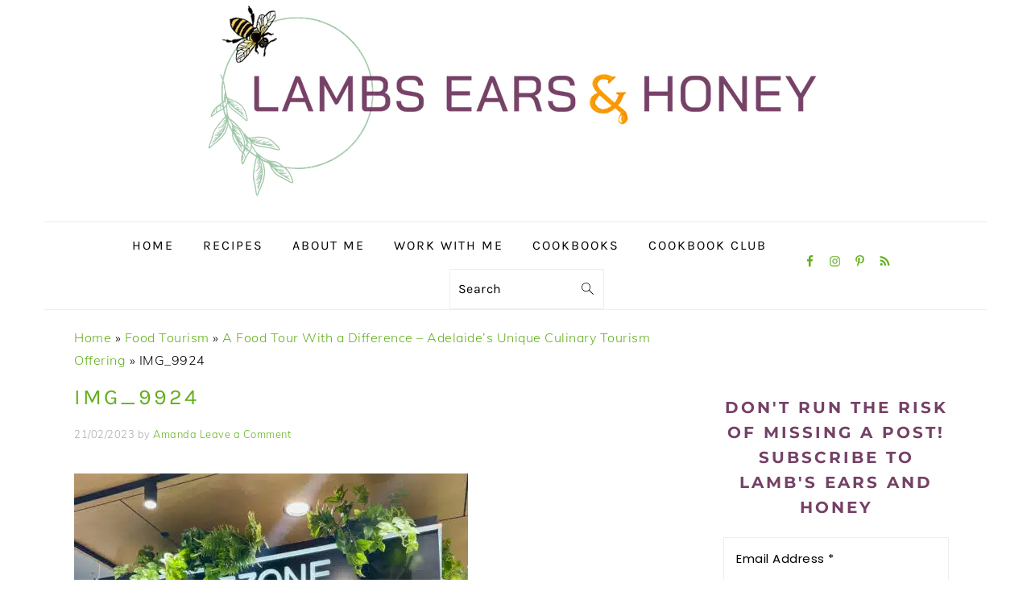

--- FILE ---
content_type: text/html; charset=UTF-8
request_url: https://www.lambsearsandhoney.com/a-food-tour-with-a-difference-adelaides-unique-culinary-tourism-offering/img_9924/
body_size: 38599
content:
<!DOCTYPE html>
<html lang="en-AU">
<head ><meta charset="UTF-8" /><script>if(navigator.userAgent.match(/MSIE|Internet Explorer/i)||navigator.userAgent.match(/Trident\/7\..*?rv:11/i)){var href=document.location.href;if(!href.match(/[?&]nowprocket/)){if(href.indexOf("?")==-1){if(href.indexOf("#")==-1){document.location.href=href+"?nowprocket=1"}else{document.location.href=href.replace("#","?nowprocket=1#")}}else{if(href.indexOf("#")==-1){document.location.href=href+"&nowprocket=1"}else{document.location.href=href.replace("#","&nowprocket=1#")}}}}</script><script>(()=>{class RocketLazyLoadScripts{constructor(){this.v="2.0.4",this.userEvents=["keydown","keyup","mousedown","mouseup","mousemove","mouseover","mouseout","touchmove","touchstart","touchend","touchcancel","wheel","click","dblclick","input"],this.attributeEvents=["onblur","onclick","oncontextmenu","ondblclick","onfocus","onmousedown","onmouseenter","onmouseleave","onmousemove","onmouseout","onmouseover","onmouseup","onmousewheel","onscroll","onsubmit"]}async t(){this.i(),this.o(),/iP(ad|hone)/.test(navigator.userAgent)&&this.h(),this.u(),this.l(this),this.m(),this.k(this),this.p(this),this._(),await Promise.all([this.R(),this.L()]),this.lastBreath=Date.now(),this.S(this),this.P(),this.D(),this.O(),this.M(),await this.C(this.delayedScripts.normal),await this.C(this.delayedScripts.defer),await this.C(this.delayedScripts.async),await this.T(),await this.F(),await this.j(),await this.A(),window.dispatchEvent(new Event("rocket-allScriptsLoaded")),this.everythingLoaded=!0,this.lastTouchEnd&&await new Promise(t=>setTimeout(t,500-Date.now()+this.lastTouchEnd)),this.I(),this.H(),this.U(),this.W()}i(){this.CSPIssue=sessionStorage.getItem("rocketCSPIssue"),document.addEventListener("securitypolicyviolation",t=>{this.CSPIssue||"script-src-elem"!==t.violatedDirective||"data"!==t.blockedURI||(this.CSPIssue=!0,sessionStorage.setItem("rocketCSPIssue",!0))},{isRocket:!0})}o(){window.addEventListener("pageshow",t=>{this.persisted=t.persisted,this.realWindowLoadedFired=!0},{isRocket:!0}),window.addEventListener("pagehide",()=>{this.onFirstUserAction=null},{isRocket:!0})}h(){let t;function e(e){t=e}window.addEventListener("touchstart",e,{isRocket:!0}),window.addEventListener("touchend",function i(o){o.changedTouches[0]&&t.changedTouches[0]&&Math.abs(o.changedTouches[0].pageX-t.changedTouches[0].pageX)<10&&Math.abs(o.changedTouches[0].pageY-t.changedTouches[0].pageY)<10&&o.timeStamp-t.timeStamp<200&&(window.removeEventListener("touchstart",e,{isRocket:!0}),window.removeEventListener("touchend",i,{isRocket:!0}),"INPUT"===o.target.tagName&&"text"===o.target.type||(o.target.dispatchEvent(new TouchEvent("touchend",{target:o.target,bubbles:!0})),o.target.dispatchEvent(new MouseEvent("mouseover",{target:o.target,bubbles:!0})),o.target.dispatchEvent(new PointerEvent("click",{target:o.target,bubbles:!0,cancelable:!0,detail:1,clientX:o.changedTouches[0].clientX,clientY:o.changedTouches[0].clientY})),event.preventDefault()))},{isRocket:!0})}q(t){this.userActionTriggered||("mousemove"!==t.type||this.firstMousemoveIgnored?"keyup"===t.type||"mouseover"===t.type||"mouseout"===t.type||(this.userActionTriggered=!0,this.onFirstUserAction&&this.onFirstUserAction()):this.firstMousemoveIgnored=!0),"click"===t.type&&t.preventDefault(),t.stopPropagation(),t.stopImmediatePropagation(),"touchstart"===this.lastEvent&&"touchend"===t.type&&(this.lastTouchEnd=Date.now()),"click"===t.type&&(this.lastTouchEnd=0),this.lastEvent=t.type,t.composedPath&&t.composedPath()[0].getRootNode()instanceof ShadowRoot&&(t.rocketTarget=t.composedPath()[0]),this.savedUserEvents.push(t)}u(){this.savedUserEvents=[],this.userEventHandler=this.q.bind(this),this.userEvents.forEach(t=>window.addEventListener(t,this.userEventHandler,{passive:!1,isRocket:!0})),document.addEventListener("visibilitychange",this.userEventHandler,{isRocket:!0})}U(){this.userEvents.forEach(t=>window.removeEventListener(t,this.userEventHandler,{passive:!1,isRocket:!0})),document.removeEventListener("visibilitychange",this.userEventHandler,{isRocket:!0}),this.savedUserEvents.forEach(t=>{(t.rocketTarget||t.target).dispatchEvent(new window[t.constructor.name](t.type,t))})}m(){const t="return false",e=Array.from(this.attributeEvents,t=>"data-rocket-"+t),i="["+this.attributeEvents.join("],[")+"]",o="[data-rocket-"+this.attributeEvents.join("],[data-rocket-")+"]",s=(e,i,o)=>{o&&o!==t&&(e.setAttribute("data-rocket-"+i,o),e["rocket"+i]=new Function("event",o),e.setAttribute(i,t))};new MutationObserver(t=>{for(const n of t)"attributes"===n.type&&(n.attributeName.startsWith("data-rocket-")||this.everythingLoaded?n.attributeName.startsWith("data-rocket-")&&this.everythingLoaded&&this.N(n.target,n.attributeName.substring(12)):s(n.target,n.attributeName,n.target.getAttribute(n.attributeName))),"childList"===n.type&&n.addedNodes.forEach(t=>{if(t.nodeType===Node.ELEMENT_NODE)if(this.everythingLoaded)for(const i of[t,...t.querySelectorAll(o)])for(const t of i.getAttributeNames())e.includes(t)&&this.N(i,t.substring(12));else for(const e of[t,...t.querySelectorAll(i)])for(const t of e.getAttributeNames())this.attributeEvents.includes(t)&&s(e,t,e.getAttribute(t))})}).observe(document,{subtree:!0,childList:!0,attributeFilter:[...this.attributeEvents,...e]})}I(){this.attributeEvents.forEach(t=>{document.querySelectorAll("[data-rocket-"+t+"]").forEach(e=>{this.N(e,t)})})}N(t,e){const i=t.getAttribute("data-rocket-"+e);i&&(t.setAttribute(e,i),t.removeAttribute("data-rocket-"+e))}k(t){Object.defineProperty(HTMLElement.prototype,"onclick",{get(){return this.rocketonclick||null},set(e){this.rocketonclick=e,this.setAttribute(t.everythingLoaded?"onclick":"data-rocket-onclick","this.rocketonclick(event)")}})}S(t){function e(e,i){let o=e[i];e[i]=null,Object.defineProperty(e,i,{get:()=>o,set(s){t.everythingLoaded?o=s:e["rocket"+i]=o=s}})}e(document,"onreadystatechange"),e(window,"onload"),e(window,"onpageshow");try{Object.defineProperty(document,"readyState",{get:()=>t.rocketReadyState,set(e){t.rocketReadyState=e},configurable:!0}),document.readyState="loading"}catch(t){console.log("WPRocket DJE readyState conflict, bypassing")}}l(t){this.originalAddEventListener=EventTarget.prototype.addEventListener,this.originalRemoveEventListener=EventTarget.prototype.removeEventListener,this.savedEventListeners=[],EventTarget.prototype.addEventListener=function(e,i,o){o&&o.isRocket||!t.B(e,this)&&!t.userEvents.includes(e)||t.B(e,this)&&!t.userActionTriggered||e.startsWith("rocket-")||t.everythingLoaded?t.originalAddEventListener.call(this,e,i,o):(t.savedEventListeners.push({target:this,remove:!1,type:e,func:i,options:o}),"mouseenter"!==e&&"mouseleave"!==e||t.originalAddEventListener.call(this,e,t.savedUserEvents.push,o))},EventTarget.prototype.removeEventListener=function(e,i,o){o&&o.isRocket||!t.B(e,this)&&!t.userEvents.includes(e)||t.B(e,this)&&!t.userActionTriggered||e.startsWith("rocket-")||t.everythingLoaded?t.originalRemoveEventListener.call(this,e,i,o):t.savedEventListeners.push({target:this,remove:!0,type:e,func:i,options:o})}}J(t,e){this.savedEventListeners=this.savedEventListeners.filter(i=>{let o=i.type,s=i.target||window;return e!==o||t!==s||(this.B(o,s)&&(i.type="rocket-"+o),this.$(i),!1)})}H(){EventTarget.prototype.addEventListener=this.originalAddEventListener,EventTarget.prototype.removeEventListener=this.originalRemoveEventListener,this.savedEventListeners.forEach(t=>this.$(t))}$(t){t.remove?this.originalRemoveEventListener.call(t.target,t.type,t.func,t.options):this.originalAddEventListener.call(t.target,t.type,t.func,t.options)}p(t){let e;function i(e){return t.everythingLoaded?e:e.split(" ").map(t=>"load"===t||t.startsWith("load.")?"rocket-jquery-load":t).join(" ")}function o(o){function s(e){const s=o.fn[e];o.fn[e]=o.fn.init.prototype[e]=function(){return this[0]===window&&t.userActionTriggered&&("string"==typeof arguments[0]||arguments[0]instanceof String?arguments[0]=i(arguments[0]):"object"==typeof arguments[0]&&Object.keys(arguments[0]).forEach(t=>{const e=arguments[0][t];delete arguments[0][t],arguments[0][i(t)]=e})),s.apply(this,arguments),this}}if(o&&o.fn&&!t.allJQueries.includes(o)){const e={DOMContentLoaded:[],"rocket-DOMContentLoaded":[]};for(const t in e)document.addEventListener(t,()=>{e[t].forEach(t=>t())},{isRocket:!0});o.fn.ready=o.fn.init.prototype.ready=function(i){function s(){parseInt(o.fn.jquery)>2?setTimeout(()=>i.bind(document)(o)):i.bind(document)(o)}return"function"==typeof i&&(t.realDomReadyFired?!t.userActionTriggered||t.fauxDomReadyFired?s():e["rocket-DOMContentLoaded"].push(s):e.DOMContentLoaded.push(s)),o([])},s("on"),s("one"),s("off"),t.allJQueries.push(o)}e=o}t.allJQueries=[],o(window.jQuery),Object.defineProperty(window,"jQuery",{get:()=>e,set(t){o(t)}})}P(){const t=new Map;document.write=document.writeln=function(e){const i=document.currentScript,o=document.createRange(),s=i.parentElement;let n=t.get(i);void 0===n&&(n=i.nextSibling,t.set(i,n));const c=document.createDocumentFragment();o.setStart(c,0),c.appendChild(o.createContextualFragment(e)),s.insertBefore(c,n)}}async R(){return new Promise(t=>{this.userActionTriggered?t():this.onFirstUserAction=t})}async L(){return new Promise(t=>{document.addEventListener("DOMContentLoaded",()=>{this.realDomReadyFired=!0,t()},{isRocket:!0})})}async j(){return this.realWindowLoadedFired?Promise.resolve():new Promise(t=>{window.addEventListener("load",t,{isRocket:!0})})}M(){this.pendingScripts=[];this.scriptsMutationObserver=new MutationObserver(t=>{for(const e of t)e.addedNodes.forEach(t=>{"SCRIPT"!==t.tagName||t.noModule||t.isWPRocket||this.pendingScripts.push({script:t,promise:new Promise(e=>{const i=()=>{const i=this.pendingScripts.findIndex(e=>e.script===t);i>=0&&this.pendingScripts.splice(i,1),e()};t.addEventListener("load",i,{isRocket:!0}),t.addEventListener("error",i,{isRocket:!0}),setTimeout(i,1e3)})})})}),this.scriptsMutationObserver.observe(document,{childList:!0,subtree:!0})}async F(){await this.X(),this.pendingScripts.length?(await this.pendingScripts[0].promise,await this.F()):this.scriptsMutationObserver.disconnect()}D(){this.delayedScripts={normal:[],async:[],defer:[]},document.querySelectorAll("script[type$=rocketlazyloadscript]").forEach(t=>{t.hasAttribute("data-rocket-src")?t.hasAttribute("async")&&!1!==t.async?this.delayedScripts.async.push(t):t.hasAttribute("defer")&&!1!==t.defer||"module"===t.getAttribute("data-rocket-type")?this.delayedScripts.defer.push(t):this.delayedScripts.normal.push(t):this.delayedScripts.normal.push(t)})}async _(){await this.L();let t=[];document.querySelectorAll("script[type$=rocketlazyloadscript][data-rocket-src]").forEach(e=>{let i=e.getAttribute("data-rocket-src");if(i&&!i.startsWith("data:")){i.startsWith("//")&&(i=location.protocol+i);try{const o=new URL(i).origin;o!==location.origin&&t.push({src:o,crossOrigin:e.crossOrigin||"module"===e.getAttribute("data-rocket-type")})}catch(t){}}}),t=[...new Map(t.map(t=>[JSON.stringify(t),t])).values()],this.Y(t,"preconnect")}async G(t){if(await this.K(),!0!==t.noModule||!("noModule"in HTMLScriptElement.prototype))return new Promise(e=>{let i;function o(){(i||t).setAttribute("data-rocket-status","executed"),e()}try{if(navigator.userAgent.includes("Firefox/")||""===navigator.vendor||this.CSPIssue)i=document.createElement("script"),[...t.attributes].forEach(t=>{let e=t.nodeName;"type"!==e&&("data-rocket-type"===e&&(e="type"),"data-rocket-src"===e&&(e="src"),i.setAttribute(e,t.nodeValue))}),t.text&&(i.text=t.text),t.nonce&&(i.nonce=t.nonce),i.hasAttribute("src")?(i.addEventListener("load",o,{isRocket:!0}),i.addEventListener("error",()=>{i.setAttribute("data-rocket-status","failed-network"),e()},{isRocket:!0}),setTimeout(()=>{i.isConnected||e()},1)):(i.text=t.text,o()),i.isWPRocket=!0,t.parentNode.replaceChild(i,t);else{const i=t.getAttribute("data-rocket-type"),s=t.getAttribute("data-rocket-src");i?(t.type=i,t.removeAttribute("data-rocket-type")):t.removeAttribute("type"),t.addEventListener("load",o,{isRocket:!0}),t.addEventListener("error",i=>{this.CSPIssue&&i.target.src.startsWith("data:")?(console.log("WPRocket: CSP fallback activated"),t.removeAttribute("src"),this.G(t).then(e)):(t.setAttribute("data-rocket-status","failed-network"),e())},{isRocket:!0}),s?(t.fetchPriority="high",t.removeAttribute("data-rocket-src"),t.src=s):t.src="data:text/javascript;base64,"+window.btoa(unescape(encodeURIComponent(t.text)))}}catch(i){t.setAttribute("data-rocket-status","failed-transform"),e()}});t.setAttribute("data-rocket-status","skipped")}async C(t){const e=t.shift();return e?(e.isConnected&&await this.G(e),this.C(t)):Promise.resolve()}O(){this.Y([...this.delayedScripts.normal,...this.delayedScripts.defer,...this.delayedScripts.async],"preload")}Y(t,e){this.trash=this.trash||[];let i=!0;var o=document.createDocumentFragment();t.forEach(t=>{const s=t.getAttribute&&t.getAttribute("data-rocket-src")||t.src;if(s&&!s.startsWith("data:")){const n=document.createElement("link");n.href=s,n.rel=e,"preconnect"!==e&&(n.as="script",n.fetchPriority=i?"high":"low"),t.getAttribute&&"module"===t.getAttribute("data-rocket-type")&&(n.crossOrigin=!0),t.crossOrigin&&(n.crossOrigin=t.crossOrigin),t.integrity&&(n.integrity=t.integrity),t.nonce&&(n.nonce=t.nonce),o.appendChild(n),this.trash.push(n),i=!1}}),document.head.appendChild(o)}W(){this.trash.forEach(t=>t.remove())}async T(){try{document.readyState="interactive"}catch(t){}this.fauxDomReadyFired=!0;try{await this.K(),this.J(document,"readystatechange"),document.dispatchEvent(new Event("rocket-readystatechange")),await this.K(),document.rocketonreadystatechange&&document.rocketonreadystatechange(),await this.K(),this.J(document,"DOMContentLoaded"),document.dispatchEvent(new Event("rocket-DOMContentLoaded")),await this.K(),this.J(window,"DOMContentLoaded"),window.dispatchEvent(new Event("rocket-DOMContentLoaded"))}catch(t){console.error(t)}}async A(){try{document.readyState="complete"}catch(t){}try{await this.K(),this.J(document,"readystatechange"),document.dispatchEvent(new Event("rocket-readystatechange")),await this.K(),document.rocketonreadystatechange&&document.rocketonreadystatechange(),await this.K(),this.J(window,"load"),window.dispatchEvent(new Event("rocket-load")),await this.K(),window.rocketonload&&window.rocketonload(),await this.K(),this.allJQueries.forEach(t=>t(window).trigger("rocket-jquery-load")),await this.K(),this.J(window,"pageshow");const t=new Event("rocket-pageshow");t.persisted=this.persisted,window.dispatchEvent(t),await this.K(),window.rocketonpageshow&&window.rocketonpageshow({persisted:this.persisted})}catch(t){console.error(t)}}async K(){Date.now()-this.lastBreath>45&&(await this.X(),this.lastBreath=Date.now())}async X(){return document.hidden?new Promise(t=>setTimeout(t)):new Promise(t=>requestAnimationFrame(t))}B(t,e){return e===document&&"readystatechange"===t||(e===document&&"DOMContentLoaded"===t||(e===window&&"DOMContentLoaded"===t||(e===window&&"load"===t||e===window&&"pageshow"===t)))}static run(){(new RocketLazyLoadScripts).t()}}RocketLazyLoadScripts.run()})();</script>

<meta name="viewport" content="width=device-width, initial-scale=1" />
<meta name='robots' content='index, follow, max-image-preview:large, max-snippet:-1, max-video-preview:-1' />
	<style></style>
	
	<!-- This site is optimized with the Yoast SEO Premium plugin v26.6 (Yoast SEO v26.6) - https://yoast.com/wordpress/plugins/seo/ -->
	<title>IMG_9924 - Lambs Ears and Honey | A Food &amp; Travel Blog</title>
<link data-rocket-preload as="style" href="https://fonts.googleapis.com/css?family=Muli%3Aregular%2Citalic%2C300%2C300italic%7CKarla%3Aregular%2Citalic%2C700%2C700italic%26amp%3Bsubset%3Dlatin%2C%7CAbril%20FatFace%3A400%2C400i%2C700%2C700i%7CAlegreya%3A400%2C400i%2C700%2C700i%7CAlegreya%20Sans%3A400%2C400i%2C700%2C700i%7CAmatic%20SC%3A400%2C400i%2C700%2C700i%7CAnonymous%20Pro%3A400%2C400i%2C700%2C700i%7CArchitects%20Daughter%3A400%2C400i%2C700%2C700i%7CArchivo%3A400%2C400i%2C700%2C700i%7CArchivo%20Narrow%3A400%2C400i%2C700%2C700i%7CAsap%3A400%2C400i%2C700%2C700i%7CBarlow%3A400%2C400i%2C700%2C700i%7CBioRhyme%3A400%2C400i%2C700%2C700i%7CBonbon%3A400%2C400i%2C700%2C700i%7CCabin%3A400%2C400i%2C700%2C700i%7CCairo%3A400%2C400i%2C700%2C700i%7CCardo%3A400%2C400i%2C700%2C700i%7CChivo%3A400%2C400i%2C700%2C700i%7CConcert%20One%3A400%2C400i%2C700%2C700i%7CCormorant%3A400%2C400i%2C700%2C700i%7CCrimson%20Text%3A400%2C400i%2C700%2C700i%7CEczar%3A400%2C400i%2C700%2C700i%7CExo%202%3A400%2C400i%2C700%2C700i%7CFira%20Sans%3A400%2C400i%2C700%2C700i%7CFjalla%20One%3A400%2C400i%2C700%2C700i%7CFrank%20Ruhl%20Libre%3A400%2C400i%2C700%2C700i%7CGreat%20Vibes%3A400%2C400i%2C700%2C700i%7CHeebo%3A400%2C400i%2C700%2C700i%7CIBM%20Plex%3A400%2C400i%2C700%2C700i%7CInconsolata%3A400%2C400i%2C700%2C700i%7CIndie%20Flower%3A400%2C400i%2C700%2C700i%7CInknut%20Antiqua%3A400%2C400i%2C700%2C700i%7CInter%3A400%2C400i%2C700%2C700i%7CKarla%3A400%2C400i%2C700%2C700i%7CLibre%20Baskerville%3A400%2C400i%2C700%2C700i%7CLibre%20Franklin%3A400%2C400i%2C700%2C700i%7CMontserrat%3A400%2C400i%2C700%2C700i%7CNeuton%3A400%2C400i%2C700%2C700i%7CNotable%3A400%2C400i%2C700%2C700i%7CNothing%20You%20Could%20Do%3A400%2C400i%2C700%2C700i%7CNoto%20Sans%3A400%2C400i%2C700%2C700i%7CNunito%3A400%2C400i%2C700%2C700i%7COld%20Standard%20TT%3A400%2C400i%2C700%2C700i%7COxygen%3A400%2C400i%2C700%2C700i%7CPacifico%3A400%2C400i%2C700%2C700i%7CPoppins%3A400%2C400i%2C700%2C700i%7CProza%20Libre%3A400%2C400i%2C700%2C700i%7CPT%20Sans%3A400%2C400i%2C700%2C700i%7CPT%20Serif%3A400%2C400i%2C700%2C700i%7CRakkas%3A400%2C400i%2C700%2C700i%7CReenie%20Beanie%3A400%2C400i%2C700%2C700i%7CRoboto%20Slab%3A400%2C400i%2C700%2C700i%7CRopa%20Sans%3A400%2C400i%2C700%2C700i%7CRubik%3A400%2C400i%2C700%2C700i%7CShadows%20Into%20Light%3A400%2C400i%2C700%2C700i%7CSpace%20Mono%3A400%2C400i%2C700%2C700i%7CSpectral%3A400%2C400i%2C700%2C700i%7CSue%20Ellen%20Francisco%3A400%2C400i%2C700%2C700i%7CTitillium%20Web%3A400%2C400i%2C700%2C700i%7CUbuntu%3A400%2C400i%2C700%2C700i%7CVarela%3A400%2C400i%2C700%2C700i%7CVollkorn%3A400%2C400i%2C700%2C700i%7CWork%20Sans%3A400%2C400i%2C700%2C700i%7CYatra%20One%3A400%2C400i%2C700%2C700i&#038;display=swap" rel="preload">
<link href="https://fonts.googleapis.com/css?family=Muli%3Aregular%2Citalic%2C300%2C300italic%7CKarla%3Aregular%2Citalic%2C700%2C700italic%26amp%3Bsubset%3Dlatin%2C%7CAbril%20FatFace%3A400%2C400i%2C700%2C700i%7CAlegreya%3A400%2C400i%2C700%2C700i%7CAlegreya%20Sans%3A400%2C400i%2C700%2C700i%7CAmatic%20SC%3A400%2C400i%2C700%2C700i%7CAnonymous%20Pro%3A400%2C400i%2C700%2C700i%7CArchitects%20Daughter%3A400%2C400i%2C700%2C700i%7CArchivo%3A400%2C400i%2C700%2C700i%7CArchivo%20Narrow%3A400%2C400i%2C700%2C700i%7CAsap%3A400%2C400i%2C700%2C700i%7CBarlow%3A400%2C400i%2C700%2C700i%7CBioRhyme%3A400%2C400i%2C700%2C700i%7CBonbon%3A400%2C400i%2C700%2C700i%7CCabin%3A400%2C400i%2C700%2C700i%7CCairo%3A400%2C400i%2C700%2C700i%7CCardo%3A400%2C400i%2C700%2C700i%7CChivo%3A400%2C400i%2C700%2C700i%7CConcert%20One%3A400%2C400i%2C700%2C700i%7CCormorant%3A400%2C400i%2C700%2C700i%7CCrimson%20Text%3A400%2C400i%2C700%2C700i%7CEczar%3A400%2C400i%2C700%2C700i%7CExo%202%3A400%2C400i%2C700%2C700i%7CFira%20Sans%3A400%2C400i%2C700%2C700i%7CFjalla%20One%3A400%2C400i%2C700%2C700i%7CFrank%20Ruhl%20Libre%3A400%2C400i%2C700%2C700i%7CGreat%20Vibes%3A400%2C400i%2C700%2C700i%7CHeebo%3A400%2C400i%2C700%2C700i%7CIBM%20Plex%3A400%2C400i%2C700%2C700i%7CInconsolata%3A400%2C400i%2C700%2C700i%7CIndie%20Flower%3A400%2C400i%2C700%2C700i%7CInknut%20Antiqua%3A400%2C400i%2C700%2C700i%7CInter%3A400%2C400i%2C700%2C700i%7CKarla%3A400%2C400i%2C700%2C700i%7CLibre%20Baskerville%3A400%2C400i%2C700%2C700i%7CLibre%20Franklin%3A400%2C400i%2C700%2C700i%7CMontserrat%3A400%2C400i%2C700%2C700i%7CNeuton%3A400%2C400i%2C700%2C700i%7CNotable%3A400%2C400i%2C700%2C700i%7CNothing%20You%20Could%20Do%3A400%2C400i%2C700%2C700i%7CNoto%20Sans%3A400%2C400i%2C700%2C700i%7CNunito%3A400%2C400i%2C700%2C700i%7COld%20Standard%20TT%3A400%2C400i%2C700%2C700i%7COxygen%3A400%2C400i%2C700%2C700i%7CPacifico%3A400%2C400i%2C700%2C700i%7CPoppins%3A400%2C400i%2C700%2C700i%7CProza%20Libre%3A400%2C400i%2C700%2C700i%7CPT%20Sans%3A400%2C400i%2C700%2C700i%7CPT%20Serif%3A400%2C400i%2C700%2C700i%7CRakkas%3A400%2C400i%2C700%2C700i%7CReenie%20Beanie%3A400%2C400i%2C700%2C700i%7CRoboto%20Slab%3A400%2C400i%2C700%2C700i%7CRopa%20Sans%3A400%2C400i%2C700%2C700i%7CRubik%3A400%2C400i%2C700%2C700i%7CShadows%20Into%20Light%3A400%2C400i%2C700%2C700i%7CSpace%20Mono%3A400%2C400i%2C700%2C700i%7CSpectral%3A400%2C400i%2C700%2C700i%7CSue%20Ellen%20Francisco%3A400%2C400i%2C700%2C700i%7CTitillium%20Web%3A400%2C400i%2C700%2C700i%7CUbuntu%3A400%2C400i%2C700%2C700i%7CVarela%3A400%2C400i%2C700%2C700i%7CVollkorn%3A400%2C400i%2C700%2C700i%7CWork%20Sans%3A400%2C400i%2C700%2C700i%7CYatra%20One%3A400%2C400i%2C700%2C700i&#038;display=swap" media="print" onload="this.media=&#039;all&#039;" rel="stylesheet">
<style id="wpr-usedcss">html{font-family:sans-serif;-webkit-text-size-adjust:100%;-ms-text-size-adjust:100%}body{margin:0}article,aside,footer,header,main,menu,nav,section{display:block}canvas,progress{display:inline-block;vertical-align:baseline}[hidden],template{display:none}a{background-color:transparent}a:active,a:hover{outline:0}strong{font-weight:700}mark{background:#ff0;color:#000}small{font-size:80%}sub,sup{font-size:75%;line-height:0;position:relative;vertical-align:baseline}sup{top:-.5em}sub{bottom:-.25em}img{border:0}svg:not(:root){overflow:hidden}code{font-family:monospace,monospace}button,input,optgroup,select,textarea{color:inherit;font:inherit;margin:0}button{overflow:visible}button,select{text-transform:none;font-family:sans-serif}button,html input[type=button],input[type=reset],input[type=submit]{cursor:pointer;-webkit-appearance:button}button[disabled],html input[disabled]{cursor:default}button::-moz-focus-inner,input::-moz-focus-inner{border:0;padding:0}input{line-height:normal}input[type=checkbox],input[type=radio]{-moz-box-sizing:border-box;-webkit-box-sizing:border-box;box-sizing:border-box;padding:0}input[type=number]::-webkit-inner-spin-button,input[type=number]::-webkit-outer-spin-button{height:auto}input[type=search]{-moz-box-sizing:content-box;-webkit-box-sizing:content-box;box-sizing:content-box;-webkit-appearance:textfield}input[type=search]::-webkit-search-cancel-button,input[type=search]::-webkit-search-decoration{-webkit-appearance:none}fieldset{border:1px solid silver;margin:0 2px;padding:.35em .625em .75em}legend{border:0;padding:0}textarea{overflow:auto}optgroup{font-weight:700}table{border-collapse:collapse;border-spacing:0}td{padding:0}*,input[type=search]{-moz-box-sizing:border-box;-webkit-box-sizing:border-box;box-sizing:border-box}.clear:after,.comment-respond:after,.entry-content:after,.entry:after,.footer-widgets:after,.nav-primary:after,.site-container:after,.site-footer:after,.site-header:after,.site-inner:after,.widget-area:after,.widget:after,.wrap:after{clear:both;content:" ";display:table}.clear{clear:both;margin-bottom:30px}body{background:#fff;color:#010101;font-family:Muli,Arial,Helvetica,sans-serif;font-size:100%;font-weight:300;letter-spacing:.5px;line-height:1.8}a,button,input:focus,input[type=button],input[type=reset],input[type=submit],textarea:focus{-webkit-transition:.1s ease-in-out;transition:all .1s ease-in-out}::-moz-selection{background:#111;color:#fff}::selection{background:#111;color:#fff}a{color:#fb6a4a;text-decoration:none}a img{margin-bottom:17px}a:focus img,a:hover img{opacity:.9;-webkit-transition:opacity .2s ease-in-out;transition:opacity .2s ease-in-out}a:focus,a:hover{opacity:.7}p{margin:5px 0 15px;padding:0}strong{font-weight:600}ul{margin:0;padding:0}h1,h2,h3{font-family:Karla,Arial,Helvetica,sans-serif;font-weight:700;letter-spacing:3px;line-height:1.3;margin:37px 0 21px;padding:0;text-transform:uppercase}h1 a{font-style:normal}h1{font-size:2em}h2{font-size:1.625em}h3{font-size:1.375em}iframe,img,object{max-width:100%}img{height:auto}.featured-content img{margin-bottom:0;width:auto}input,select,textarea{border:1px solid #eee;-webkit-box-shadow:0 0 0 #fff;-webkit-box-shadow:0 0 0 #fff;box-shadow:0 0 0 #fff;color:#999;font-weight:300;letter-spacing:.5px;padding:10px;width:100%}input:focus,textarea:focus{outline:0}::-moz-placeholder{color:#000}::-webkit-input-placeholder{color:#000}.button,.sidebar .button,button,input[type=button],input[type=reset],input[type=submit]{background:#010101;border:1px solid #010101;-webkit-box-shadow:none;box-shadow:none;color:#fff;cursor:pointer;font-family:Karla,Arial,Helvetica,sans-serif;font-style:normal;font-weight:700;letter-spacing:2px;padding:7px 17px;text-transform:uppercase;width:auto}input[type=submit]{letter-spacing:2px}.button:focus,.button:hover,button:focus,button:hover,input:focus[type=button],input:focus[type=reset],input:focus[type=submit],input:hover[type=button],input:hover[type=reset],input:hover[type=submit]{background:#fff;color:#010101}input[type=search]::-webkit-search-cancel-button,input[type=search]::-webkit-search-results-button{display:none}.site-container{margin:0 auto}.content-sidebar-wrap,.site-inner,.wrap{margin:0 auto;max-width:1170px}.site-inner{background:#fff;margin:0 auto;padding:15px 37px}.content{float:right;width:720px}.content-sidebar .content{float:left}.sidebar-primary{float:right;width:300px}.one-half{float:left;margin-left:2.564102564102564%}.one-half{width:48.717948717948715%}.first{clear:both;margin-left:0}.search-form{background:#fff;border:1px solid #eee;padding:10px}.search-form input{background:url("https://www.lambsearsandhoney.com/wp-content/themes/foodiepro-v430/images/search.svg") center right no-repeat #fff;-webkit-background-size:contain;background-size:contain;border:0;padding:0}.search-form input[type=submit]{border:0;clip:rect(0,0,0,0);height:1px;margin:-1px;padding:0;position:absolute;width:1px}.aligncenter,.aligncenter img{display:block;margin:0 auto 22px}.alignleft{float:left;margin-right:37px;text-align:left}img.alignleft{margin:0 22px 22px 0}.entry-title{margin:0 0 17px;word-wrap:break-word}.entry-title a,.sidebar .widgettitle a,h1.entry-title{color:#010101;text-decoration:none}.entry-title a:hover,.sidebar .widgettitle a:hover{opacity:.7}.widgettitle{font-weight:600;letter-spacing:2px;margin:27px 0;text-align:center;text-transform:uppercase}.sidebar .widgettitle a{border:none}.screen-reader-shortcut,.screen-reader-text,.screen-reader-text span{background:#fff;border:0;clip:rect(0,0,0,0);color:#333;height:1px;overflow:hidden;position:absolute!important;width:1px}.genesis-nav-menu .search input[type=submit]:focus,.screen-reader-shortcut:focus,.screen-reader-text:focus,.widget_search input[type=submit]:focus{-webkit-box-shadow:0 0 2px 2px rgba(0,0,0,.6);box-shadow:0 0 2px 2px rgba(0,0,0,.6);clip:auto!important;display:block;font-size:1em;font-weight:700;height:auto;padding:15px 23px 14px;text-decoration:none;width:auto;z-index:100000}.genesis-skip-link li{height:0;list-style:none;width:0}.featured-content .entry{padding:0}.featured-content .alignleft{max-width:40%}.sidebar .widget.featured-content{padding-bottom:0}.sidebar .featured-content .entry{border-bottom:1px solid #eee;padding:0 0 27px}.sidebar .featured-content .entry:last-child{border-bottom:0;margin-bottom:0}.sidebar .featured-content .entry-title{font-family:Muli,Arial,Helvetica,sans-serif;font-weight:600;letter-spacing:.5px;text-transform:none}.simple-social-icons ul li:before{content:none!important;padding-right:0!important}img.lazyloaded{-webkit-transition:opacity .5s linear .2s;-moz-transition:opacity .5s linear .2s;transition:opacity .5s linear .2s;opacity:1}.simple-grid .entry-title{letter-spacing:1.5px}.title-area{display:inline-block;margin:0;padding:17px 0;width:320px}.header-image .title-area{padding:0}.site-title{line-height:.8;margin:0;text-transform:uppercase}.site-title a{color:#010101;font-style:normal}.site-title a:focus,.site-title a:hover{color:#010101}.header-full-width .site-title,.header-full-width .title-area{text-align:center;width:100%}.header-image .site-title a{width:100%}.site-title img{max-width:100%}.site-header .widget-area,.site-header .widget-area .genesis-nav-menu{float:right;max-width:710px;text-align:right}.site-header .widget-area .genesis-nav-menu{border:0;margin:31px 0 0;padding:0}.genesis-nav-menu{background:#fff;border-bottom:1px solid #eee;border-top:1px solid #eee;clear:both;font-family:Karla,Arial,Helvetica,sans-serif;font-weight:400;letter-spacing:2px;padding:7px 0;text-align:center;width:100%}.genesis-nav-menu aside{display:inline-block;height:32px;vertical-align:middle;width:auto}.genesis-nav-menu .menu-item{display:inline-block;margin:0;padding:0;text-align:left}.genesis-nav-menu a{color:#010101;display:block;padding:17px 21px;position:relative;text-decoration:none;text-transform:uppercase;min-height:52px}.genesis-nav-menu a:focus,.genesis-nav-menu a:hover{color:#fb6a4a}.genesis-nav-menu a.last{padding-right:0}.genesis-nav-menu .menu-item:focus,.genesis-nav-menu .menu-item:hover{position:static}.genesis-nav-menu>.first>a{padding-left:0}.genesis-nav-menu>.last>a{padding-right:0}.genesis-nav-menu>.right{color:#fff;float:right;list-style-type:none;padding:27px 0}.genesis-nav-menu>.right>a{display:inline;padding:0}.genesis-nav-menu>.search{padding:11px 0 0}.genesis-nav-menu .simple-social-icons{margin:0 17px}.genesis-nav-menu .simple-social-icons li{margin:2px 0!important}.genesis-nav-menu .search-form{display:inline-block;margin-left:27px;vertical-align:middle;width:auto}.sidebar .menu-item a{text-decoration:none}#foodie-social a{min-height:0!important}.nav-primary{margin:0}.entry{margin-bottom:37px}.entry-content .attachment a{border:none}.entry-content p,.entry-content ul{margin-bottom:37px}.entry-content ul li{margin:0 0 17px 37px}.entry-content ul li{list-style-type:disc}.entry-content ul ul{margin-bottom:37px}.entry-header{color:#aaa;margin:0 0 37px}.simple-grid .entry-header{margin:0 0 17px}.entry-meta a{color:#aaa}.entry-footer .entry-meta{border-top:1px solid #eee;padding:37px 0}.comment-respond{padding:37px 0}.comment-respond{margin:0 0 37px}.comment-respond h3{color:#010101}.comment-respond input[type=email],.comment-respond input[type=text],.comment-respond input[type=url]{width:50%}.comment-respond label{display:block;margin-right:12px}.sidebar p:last-child,.sidebar ul{margin:0}.sidebar li{color:#999;list-style-type:none;margin-bottom:6px;padding:0;word-wrap:break-word}.sidebar ul li:before{content:"\00BB \0020";padding-right:7px}.sidebar ul>li:last-child{margin-bottom:0}.sidebar .widget{border-bottom:1px solid #eee;margin-bottom:37px;padding-bottom:37px}.sidebar a{font-weight:600}.sidebar .search-form{width:100%}.sidebar .widget_search{border:0}.sidebar a img{margin-bottom:0}.footer-widgets{background:#f7f9fc;clear:both;display:block;overflow:hidden;padding:0 0 27px}.footer-widgets .wrap,.footer-widgets-1{max-width:1400px;width:100%}.footer-widgets-2,.footer-widgets-3{float:left;margin-left:2.564102564102564%;padding:17px;width:48.717948717948715%}.footer-widgets-2{margin-left:0}.footer-widgets-2{float:left}.footer-widgets-3{float:right}.footer-widgets .widget{margin-bottom:22px}.footer-widgets li{list-style-type:none;margin-bottom:6px;word-wrap:break-word}.footer-widgets .search-form{width:100%}.footer-widgets .search-form input:focus{border:1px solid #eee}.footer-widgets img{margin:0}.footer-widgets .featured-content,.footer-widgets .featuredpost{background:0 0;max-width:95%}.footer-widgets .entry{background:#fff;padding:5px}.site-footer{color:#aaa;letter-spacing:2px;padding:27px 0;text-align:center;text-transform:uppercase}.site-footer a{color:#aaa;text-decoration:none}.site-footer p{margin:0}@media only screen and (-webkit-min-device-pixel-ratio:1.5),only screen and (-moz-min-device-pixel-ratio:1.5),only screen and (-o-min-device-pixel-ratio:3/2),only screen and (min-device-pixel-ratio:1.5){.header-image .site-header{-webkit-background-size:contain!important;background-size:contain!important}}@media only screen and (max-width:1200px){.site-inner,.wrap{max-width:1040px;overflow:hidden}.content,.site-header .widget-area{width:620px}.genesis-nav-menu a,.genesis-nav-menu>.first>a,.genesis-nav-menu>.last>a{padding:17px}.sidebar-primary{width:300px}}@media only screen and (max-width:1023px){.content,.footer-widgets-1,.footer-widgets-2,.footer-widgets-3,.sidebar-primary,.site-header .widget-area,.site-inner,.title-area,.wrap{width:100%}.header-image .site-header .wrap{background-position:center top}.header-image .site-header .widget-area{padding:0}.site-inner{padding-left:5%;padding-right:5%}.comment-respond,.entry,.entry-footer .entry-meta,.sidebar .widget,.site-header{padding:10px 0}.genesis-nav-menu li,.site-header .search-form,.site-header ul.genesis-nav-menu{float:none}.genesis-nav-menu,.site-header .search-form,.site-header .title-area,.site-title{text-align:center}.site-header .search-form{margin:17px auto}.genesis-nav-menu li.right{display:none}.entry-footer .entry-meta{margin:0;padding-top:12px}.footer-widgets{padding:20px 5% 16px}.footer-widgets-1{margin:0}}@media only screen and (max-width:940px){nav{display:none;position:relative}#genesis-nav-primary{border-bottom:2px solid #ccc}.genesis-nav-menu{border:none}.genesis-nav-menu .menu-item{border-bottom:1px solid #eee;display:block;position:relative;text-align:left}.genesis-nav-menu .menu-item:focus,.genesis-nav-menu .menu-item:hover{position:relative}.site-header .widget-area,.site-header .widget-area .genesis-nav-menu{width:100%}.genesis-nav-menu .foodie-social{padding:11px;overflow:hidden}.genesis-nav-menu .simple-social-icons{margin:0}.genesis-nav-menu .search-form{border:0;float:right;width:100%;padding:20px 10px}.genesis-nav-menu aside{min-height:52px}#foodie-social a{font-size:26px!important;padding:13px!important}nav#breadcrumbs{display:block}}@media only screen and (max-width:767px){.first,.one-half{clear:none;margin-left:2.564102564102564%;width:48.717948717948715%}.one-half .entry-title{font-size:100%}.odd{clear:both;margin-left:0}.alignleft,img.alignleft{float:none;margin:0 auto 20px}}@media only screen and (max-width:420px){.featured-content .alignleft,.sidebar .alignleft,.sidebar .entry-image{clear:both;float:none;margin:0 auto;max-width:100%}.sidebar .featured-content .entry{text-align:center}}@media only screen and (min-width:1023px){.entry-meta,.sidebar-primary,.simple-grid .entry-title{font-size:.8em}}.entry-content a,.entry-meta a,.site-footer a,a{color:#64af1e}.entry-meta a:hover,.site-footer a:hover,a:hover{color:#535353}.genesis-nav-menu>li>a:hover{color:#64af1e}.button,.sidebar .button,button{background:#64af1e}.button,button{border-color:#64af1e}.button:hover,button:hover{background:#64af1e;color:#fff}.sidebar .featured-content .entry-title,body{font-family:Muli,"Helvetica Neue",sans-serif}.genesis-nav-menu{font-family:Karla,"Helvetica Neue",sans-serif}.entry-title,.site-title,.widgettitle,h1,h2,h3{font-family:Karla,"Helvetica Neue",sans-serif}.entry-title{font-family:Karla,"Helvetica Neue",sans-serif;font-weight:300;font-size:27px}.button,button,input[type=button],input[type=reset],input[type=submit]{font-family:Karla,"Helvetica Neue",sans-serif}:where(.wp-block-button__link){border-radius:9999px;box-shadow:none;padding:calc(.667em + 2px) calc(1.333em + 2px);text-decoration:none}:where(.wp-block-calendar table:not(.has-background) th){background:#ddd}:where(.wp-block-columns.has-background){padding:1.25em 2.375em}:where(.wp-block-post-comments input[type=submit]){border:none}:where(.wp-block-file__button){border-radius:2em;padding:.5em 1em}:where(.wp-block-file__button):is(a):active,:where(.wp-block-file__button):is(a):focus,:where(.wp-block-file__button):is(a):hover,:where(.wp-block-file__button):is(a):visited{box-shadow:none;color:#fff;opacity:.85;text-decoration:none}ul{box-sizing:border-box}:where(.wp-block-navigation.has-background .wp-block-navigation-item a:not(.wp-element-button)),:where(.wp-block-navigation.has-background .wp-block-navigation-submenu a:not(.wp-element-button)){padding:.5em 1em}:where(.wp-block-navigation .wp-block-navigation__submenu-container .wp-block-navigation-item a:not(.wp-element-button)),:where(.wp-block-navigation .wp-block-navigation__submenu-container .wp-block-navigation-submenu a:not(.wp-element-button)),:where(.wp-block-navigation .wp-block-navigation__submenu-container .wp-block-navigation-submenu button.wp-block-navigation-item__content),:where(.wp-block-navigation .wp-block-navigation__submenu-container .wp-block-pages-list__item button.wp-block-navigation-item__content){padding:.5em 1em}:where(p.has-text-color:not(.has-link-color)) a{color:inherit}:where(.wp-block-search__button){border:1px solid #ccc;padding:.375em .625em}:where(.wp-block-search__button-inside .wp-block-search__inside-wrapper){border:1px solid #949494;padding:4px}:where(.wp-block-search__button-inside .wp-block-search__inside-wrapper) .wp-block-search__input{border:none;border-radius:0;padding:0 0 0 .25em}:where(.wp-block-search__button-inside .wp-block-search__inside-wrapper) .wp-block-search__input:focus{outline:0}:where(.wp-block-search__button-inside .wp-block-search__inside-wrapper) :where(.wp-block-search__button){padding:.125em .5em}:where(pre.wp-block-verse){font-family:inherit}:root{--wp--preset--font-size--normal:16px;--wp--preset--font-size--huge:42px}.aligncenter{clear:both}.screen-reader-text{clip:rect(1px,1px,1px,1px);word-wrap:normal!important;border:0;-webkit-clip-path:inset(50%);clip-path:inset(50%);height:1px;margin:-1px;overflow:hidden;padding:0;position:absolute;width:1px}.screen-reader-text:focus{clip:auto!important;background-color:#ddd;-webkit-clip-path:none;clip-path:none;color:#444;display:block;font-size:1em;height:auto;left:5px;line-height:normal;padding:15px 23px 14px;text-decoration:none;top:5px;width:auto;z-index:100000}html :where(.has-border-color){border-style:solid}html :where([style*=border-top-color]){border-top-style:solid}html :where([style*=border-right-color]){border-right-style:solid}html :where([style*=border-bottom-color]){border-bottom-style:solid}html :where([style*=border-left-color]){border-left-style:solid}html :where([style*=border-width]){border-style:solid}html :where([style*=border-top-width]){border-top-style:solid}html :where([style*=border-right-width]){border-right-style:solid}html :where([style*=border-bottom-width]){border-bottom-style:solid}html :where([style*=border-left-width]){border-left-style:solid}html :where(img[class*=wp-image-]){height:auto;max-width:100%}html :where(.is-position-sticky){--wp-admin--admin-bar--position-offset:var(--wp-admin--admin-bar--height,0px)}@media screen and (max-width:600px){html :where(.is-position-sticky){--wp-admin--admin-bar--position-offset:0px}}body{--wp--preset--color--black:#000000;--wp--preset--color--cyan-bluish-gray:#abb8c3;--wp--preset--color--white:#ffffff;--wp--preset--color--pale-pink:#f78da7;--wp--preset--color--vivid-red:#cf2e2e;--wp--preset--color--luminous-vivid-orange:#ff6900;--wp--preset--color--luminous-vivid-amber:#fcb900;--wp--preset--color--light-green-cyan:#7bdcb5;--wp--preset--color--vivid-green-cyan:#00d084;--wp--preset--color--pale-cyan-blue:#8ed1fc;--wp--preset--color--vivid-cyan-blue:#0693e3;--wp--preset--color--vivid-purple:#9b51e0;--wp--preset--gradient--vivid-cyan-blue-to-vivid-purple:linear-gradient(135deg,rgba(6, 147, 227, 1) 0%,rgb(155, 81, 224) 100%);--wp--preset--gradient--light-green-cyan-to-vivid-green-cyan:linear-gradient(135deg,rgb(122, 220, 180) 0%,rgb(0, 208, 130) 100%);--wp--preset--gradient--luminous-vivid-amber-to-luminous-vivid-orange:linear-gradient(135deg,rgba(252, 185, 0, 1) 0%,rgba(255, 105, 0, 1) 100%);--wp--preset--gradient--luminous-vivid-orange-to-vivid-red:linear-gradient(135deg,rgba(255, 105, 0, 1) 0%,rgb(207, 46, 46) 100%);--wp--preset--gradient--very-light-gray-to-cyan-bluish-gray:linear-gradient(135deg,rgb(238, 238, 238) 0%,rgb(169, 184, 195) 100%);--wp--preset--gradient--cool-to-warm-spectrum:linear-gradient(135deg,rgb(74, 234, 220) 0%,rgb(151, 120, 209) 20%,rgb(207, 42, 186) 40%,rgb(238, 44, 130) 60%,rgb(251, 105, 98) 80%,rgb(254, 248, 76) 100%);--wp--preset--gradient--blush-light-purple:linear-gradient(135deg,rgb(255, 206, 236) 0%,rgb(152, 150, 240) 100%);--wp--preset--gradient--blush-bordeaux:linear-gradient(135deg,rgb(254, 205, 165) 0%,rgb(254, 45, 45) 50%,rgb(107, 0, 62) 100%);--wp--preset--gradient--luminous-dusk:linear-gradient(135deg,rgb(255, 203, 112) 0%,rgb(199, 81, 192) 50%,rgb(65, 88, 208) 100%);--wp--preset--gradient--pale-ocean:linear-gradient(135deg,rgb(255, 245, 203) 0%,rgb(182, 227, 212) 50%,rgb(51, 167, 181) 100%);--wp--preset--gradient--electric-grass:linear-gradient(135deg,rgb(202, 248, 128) 0%,rgb(113, 206, 126) 100%);--wp--preset--gradient--midnight:linear-gradient(135deg,rgb(2, 3, 129) 0%,rgb(40, 116, 252) 100%);--wp--preset--duotone--dark-grayscale:url('#wp-duotone-dark-grayscale');--wp--preset--duotone--grayscale:url('#wp-duotone-grayscale');--wp--preset--duotone--purple-yellow:url('#wp-duotone-purple-yellow');--wp--preset--duotone--blue-red:url('#wp-duotone-blue-red');--wp--preset--duotone--midnight:url('#wp-duotone-midnight');--wp--preset--duotone--magenta-yellow:url('#wp-duotone-magenta-yellow');--wp--preset--duotone--purple-green:url('#wp-duotone-purple-green');--wp--preset--duotone--blue-orange:url('#wp-duotone-blue-orange');--wp--preset--font-size--small:13px;--wp--preset--font-size--medium:20px;--wp--preset--font-size--large:36px;--wp--preset--font-size--x-large:42px;--wp--preset--spacing--20:0.44rem;--wp--preset--spacing--30:0.67rem;--wp--preset--spacing--40:1rem;--wp--preset--spacing--50:1.5rem;--wp--preset--spacing--60:2.25rem;--wp--preset--spacing--70:3.38rem;--wp--preset--spacing--80:5.06rem;--wp--preset--shadow--natural:6px 6px 9px rgba(0, 0, 0, .2);--wp--preset--shadow--deep:12px 12px 50px rgba(0, 0, 0, .4);--wp--preset--shadow--sharp:6px 6px 0px rgba(0, 0, 0, .2);--wp--preset--shadow--outlined:6px 6px 0px -3px rgba(255, 255, 255, 1),6px 6px rgba(0, 0, 0, 1);--wp--preset--shadow--crisp:6px 6px 0px rgba(0, 0, 0, 1)}:where(.is-layout-flex){gap:.5em}:where(.wp-block-columns.is-layout-flex){gap:2em}.blog-yumprint-recipe .blog-yumprint-save a{text-decoration:none}.blog-yumprint-box-shadow{-webkit-box-shadow:rgba(34,25,25,.4) 0 1px 3px;-moz-box-shadow:rgba(34,25,25,.4) 0 1px 3px;box-shadow:0 1px 3px rgba(34,25,25,.4)}.blog-yumprint-recipe{display:block;line-height:125%;position:relative;padding:30px;color:#000;margin:20px 0;overflow:hidden;text-align:center}.blog-yumprint-close .blog-yumprint-cancel{display:none}.blog-yumprint-recipe .blog-yumprint-recipe-title{position:relative;font-size:1.6em;line-height:150%;font-weight:200;margin-bottom:20px;text-align:left}.blog-yumprint-recipe .blog-yumprint-serves{margin-bottom:5px;line-height:150%;text-align:left}.blog-yumprint-recipe .blog-yumprint-print{margin-left:15px;margin-right:15px}.blog-yumprint-recipe .blog-yumprint-infobar-section{width:33.3%;height:50px;position:relative;float:left}.blog-yumprint-recipe .blog-yumprint-infobar-section-data,.blog-yumprint-recipe .blog-yumprint-infobar-section-title{width:100%;height:25px;text-align:center;position:relative;float:left;line-height:25px}#blog-yumprint-nutrition-card .blog-yumprint-dialog-title,#blog-yumprint-reviews-dialog .blog-yumprint-dialog-title{display:none}.blog-yumprint-nutrition-box{border:2px solid #000;width:230px;padding:5px;display:inline-block;position:relative;float:right}.blog-yumprint-recipe .blog-yumprint-subheader{margin-bottom:15px;font-size:1.25em;text-transform:lowercase;font-weight:200;line-height:150%}.blog-yumprint-recipe .blog-yumprint-note-section .blog-yumprint-subheader{clear:both}.blog-yumprint-recipe .blog-yumprint-ingredient-item,.blog-yumprint-recipe .blog-yumprint-method-item,.blog-yumprint-recipe .blog-yumprint-note-item{margin-left:0!important}.blog-yumprint-recipe .blog-yumprint-ingredient-item{margin:4px 0 0!important;padding:0 0 0 15px!important;text-indent:-15px!important;line-height:150%!important}.blog-yumprint-recipe .blog-yumprint-method-item,.blog-yumprint-recipe .blog-yumprint-note-item{line-height:150%!important;margin:15px 0 0!important}.blog-yumprint-recipe .blog-yumprint-ingredient-section,.blog-yumprint-recipe .blog-yumprint-method-section,.blog-yumprint-recipe .blog-yumprint-note-section{margin:30px 0}.blog-yumprint-recipe .blog-yumprint-nutrition-bar{width:100%;height:50px;position:relative;margin-top:30px;cursor:pointer;clear:both}.blog-yumprint-report-error{font-size:10px;text-decoration:none;float:right}.blog-yumprint-recipe .blog-yumprint-recipe-source{display:none}.blog-yumprint-recipe .blog-yumprint-nutrition-box{display:none}.blog-yumprint-dialog-contents .blog-yumprint-nutrition-box{display:inline-block}@media only screen and (max-width:699px){.blog-yumprint-nutrition-bar,.blog-yumprint-nutrition-box{display:none!important}.blog-yumprint-ingredient-section{width:auto!important;position:relative!important;float:none !important!important;clear:left!important}.blog-yumprint-method-section,.blog-yumprint-note-section{margin-left:0!important;float:left!important;position:relative!important;clear:left!important}.blog-yumprint-recipe{overflow:hidden!important;display:inline-block!important;display:block!important}}.blog-yumprint-stars-filled,.blog-yumprint-stars-filled-hover{position:absolute;top:0;left:0;z-index:10}.blog-yumprint-stars-filled-hover{display:none}.blog-yumprint-star-container:hover .blog-yumprint-stars-filled-hover{display:block}.blog-yumprint-star-container:hover .blog-yumprint-stars-filled{display:none}.preview .blog-yumprint-star-container:hover .blog-yumprint-stars-filled{display:block}.blog-yumprint-stars-empty{position:absolute;top:0;left:0}.blog-yumprint-star-container{display:inline-block;cursor:pointer;position:relative;float:left}.blog-yumprint-stars-reviews{display:block;height:35px;position:relative;width:120px;float:right;text-align:right}.blog-yumprint-star-wrapper{overflow:auto;display:inline-block;height:20px;width:84px;float:right}.blog-yumprint-write-review{cursor:pointer;clear:both;position:relative;width:100%;height:15px;line-height:15px;font-size:13px;text-align:right;float:right}.blog-yumprint-overlay-dialog{position:fixed;top:0;left:0;width:100%;height:100%;background-color:rgba(255,255,255,.75);z-index:10000;display:table}.blog-yumprint-dialog-wrapper{display:table-cell;text-align:center!important;vertical-align:middle!important}.blog-yumprint-dialog{position:relative;display:inline-block;border-radius:5px;z-index:100000;background-color:#fafafa;padding:20px;text-align:left;box-sizing:border-box;-webkit-box-sizing:border-box;-moz-box-sizing:border-box;-webkit-overflow-scrolling:touch;overflow:auto}.blog-yumprint-dialog-contents{position:relative;overflow:auto}.blog-yumprint-dialog-title{font-size:1.25em;position:relative;float:left;clear:both;line-height:40px;vertical-align:middle;margin-right:50px;white-space:nowrap;overflow:hidden;text-overflow:ellipsis;-o-text-overflow:ellipsis;-ms-text-overflow:ellipsis;word-wrap:normal;padding:10px;text-align:left}.blog-yumprint-dialog .blog-yumprint-close{position:absolute;top:10px;right:10px;z-index:1000;cursor:pointer}.blog-yumprint-gray{color:#fff;background-color:#96908d}.blog-yumprint-gray:hover{color:#fff;background-color:#a9a5aa}.blog-yumprint-close{width:40px;height:40px;background-position:center center;background-repeat:no-repeat;background-image:url(https://www.lambsearsandhoney.com/wp-content/plugins/recipe-card/images/close.png);border-radius:10px;cursor:pointer}.blog-yumprint-recipe-review-item{position:relative;clear:left;padding:10px}.blog-yumprint-recipe-review-item .star-container{cursor:default}.blog-yumprint-recipe-review-item .blog-yumprint-review-owner .blog-yumprint-image{width:40px;height:40px;background-size:100%;position:relative;float:left;display:inline-block;border:1px solid #fff}.blog-yumprint-recipe-review-item .blog-yumprint-review-owner:hover .blog-yumprint-image{border-color:#fb0}.blog-yumprint-recipe-review-item .blog-yumprint-review-owner{cursor:pointer}.blog-yumprint-recipe-review-item .blog-yumprint-review-owner .blog-yumprint-text{position:relative;float:left;display:inline-block;margin-left:10px;height:42px;line-height:42px;vertical-align:middle}.blog-yumprint-recipe-review-item .blog-yumprint-review-owner .blog-yumprint-text:hover{color:#fb0}.blog-yumprint-recipe-review-item .blog-yumprint-star-container{position:relative;float:left;display:inline-block;margin-left:10px;margin-top:12px;font-size:1.25em}.blog-yumprint-recipe-review-item .blog-yumprint-time{position:relative;float:left;display:inline-block;margin-left:10px;height:42px;line-height:42px;vertical-align:middle;font-size:13px;cursor:default}.blog-yumprint-recipe-review-item .blog-yumprint-review{position:relative;float:left;clear:left;display:inline-block;margin:10px 0}.wpp-list li{overflow:hidden;float:none;clear:both;margin-bottom:1rem}.wpp-list li:last-of-type{margin-bottom:0}@font-face{font-display:swap;font-family:Karla;font-style:normal;font-weight:400;src:url(https://fonts.gstatic.com/s/karla/v30/qkB9XvYC6trAT55ZBi1ueQVIjQTD-JrIH2G7nytkHRyQ8p4wUje6bg.woff2) format('woff2');unicode-range:U+0000-00FF,U+0131,U+0152-0153,U+02BB-02BC,U+02C6,U+02DA,U+02DC,U+0304,U+0308,U+0329,U+2000-206F,U+2074,U+20AC,U+2122,U+2191,U+2193,U+2212,U+2215,U+FEFF,U+FFFD}@font-face{font-display:swap;font-family:Karla;font-style:normal;font-weight:700;src:url(https://fonts.gstatic.com/s/karla/v30/qkB9XvYC6trAT55ZBi1ueQVIjQTD-JrIH2G7nytkHRyQ8p4wUje6bg.woff2) format('woff2');unicode-range:U+0000-00FF,U+0131,U+0152-0153,U+02BB-02BC,U+02C6,U+02DA,U+02DC,U+0304,U+0308,U+0329,U+2000-206F,U+2074,U+20AC,U+2122,U+2191,U+2193,U+2212,U+2215,U+FEFF,U+FFFD}@font-face{font-display:swap;font-family:Muli;font-style:normal;font-weight:300;src:url(https://fonts.gstatic.com/s/muli/v28/7Auwp_0qiz-afTLGLQ.woff2) format('woff2');unicode-range:U+0000-00FF,U+0131,U+0152-0153,U+02BB-02BC,U+02C6,U+02DA,U+02DC,U+0304,U+0308,U+0329,U+2000-206F,U+2074,U+20AC,U+2122,U+2191,U+2193,U+2212,U+2215,U+FEFF,U+FFFD}@font-face{font-display:swap;font-family:Muli;font-style:normal;font-weight:400;src:url(https://fonts.gstatic.com/s/muli/v28/7Auwp_0qiz-afTLGLQ.woff2) format('woff2');unicode-range:U+0000-00FF,U+0131,U+0152-0153,U+02BB-02BC,U+02C6,U+02DA,U+02DC,U+0304,U+0308,U+0329,U+2000-206F,U+2074,U+20AC,U+2122,U+2191,U+2193,U+2212,U+2215,U+FEFF,U+FFFD}.simple-social-icons svg[class*=" social-"],.simple-social-icons svg[class^=social-]{display:inline-block;width:1em;height:1em;stroke-width:0;stroke:currentColor;fill:currentColor}.simple-social-icons{overflow:hidden}.simple-social-icons ul{margin:0;padding:0}.simple-social-icons ul li{background:0 0!important;border:none!important;float:left;list-style-type:none!important;margin:0 6px 12px!important;padding:0!important}.simple-social-icons ul li a{border:none!important;-moz-box-sizing:content-box;-webkit-box-sizing:content-box;box-sizing:content-box;display:inline-block;font-style:normal!important;font-variant:normal!important;font-weight:400!important;height:1em;line-height:1em;text-align:center;text-decoration:none!important;text-transform:none!important;width:1em}.simple-social-icons ul.aligncenter{text-align:center}.simple-social-icons ul.aligncenter li{display:inline-block;float:none}.simple-social-icons .screen-reader-text{position:absolute;width:1px;height:1px;padding:0;margin:-1px;overflow:hidden;clip:rect(0,0,0,0);border:0}.social-rocket-buttons{margin:0;padding:0;border:0;box-shadow:none;-webkit-box-shadow:none;box-sizing:content-box;font:inherit;font-size:16px;font-family:Arial,"Helvetica Neue",Helvetica,sans-serif;outline:0;vertical-align:baseline}.social-rocket-floating-buttons,.social-rocket-floating-buttons a,.social-rocket-floating-buttons a:hover{margin:0;padding:0;border:0;box-shadow:none;-webkit-box-shadow:none;box-sizing:border-box;font:inherit;font-size:16px;font-family:Arial,"Helvetica Neue",Helvetica,sans-serif;outline:0;vertical-align:baseline}.social-rocket-floating-buttons{position:fixed;z-index:9998}.social-rocket-floating-buttons.social-rocket-position-left{left:0}.social-rocket-floating-buttons.social-rocket-position-right{right:0}.social-rocket-floating-buttons.social-rocket-position-top{top:0}.social-rocket-floating-buttons.social-rocket-position-top{line-height:0;padding:0;text-align:center;width:100%}.admin-bar .social-rocket-floating-buttons.social-rocket-position-top{top:32px}.social-rocket-tweet{margin:0;padding:0;border:0;font-size:100%;font:inherit;vertical-align:baseline}.social-rocket-tweet{font-size:24px;font-weight:500;line-height:140%;margin:1em 0}.social-rocket-tweet a{display:block}.social-rocket-tweet a:hover>div{background-color:rgba(0,0,0,.05)}.social-rocket-more-buttons{background-color:#f8f8f8;border:1px solid #fbfbfb;border-radius:2px;box-shadow:0 0 5px rgba(0,0,0,.2);display:none;font-size:14px;font-weight:400;max-width:500px;padding:10px;position:absolute;z-index:9999}@media only print{.social-rocket-floating-buttons{display:none}.social-rocket-buttons{display:none}}.social-rocket-buttons{display:block}.social-rocket-buttons{text-align:left}.social-rocket-floating-buttons.social-rocket-position-top{text-align:center}.social-rocket-tweet{background-color:#429cd6;color:#fff;font-size:24px;border-style:none;border-width:1px;border-color:#ddd;border-radius:0}.social-rocket-tweet a{border-left:10px solid #3c87b2}.screen-reader-text{width:1px;height:1px}.site-footer ul li,footer ul li{list-style-type:none}aside input{min-height:50px}aside div,aside p,aside ul{margin:17px 0}:root{--feast-branding-primary:#000000;--feast-branding-primary-background: ;--feast-branding-secondary:#000000;--feast-branding-secondary-background: }.feast-prev-next{display:grid;grid-template-columns:1fr;border-bottom:1px solid #ccc;margin:57px 0}.feast-next-post,.feast-prev-post{padding:37px 17px;border-top:1px solid #ccc}.feast-next-post{text-align:right}@media only screen and (min-width:600px){.feast-prev-next{grid-template-columns:1fr 1fr;border-bottom:none}.feast-next-post{border-left:1px solid #ccc}.feast-next-post,.feast-prev-post{padding:37px}}@media only screen and (max-width:1023px){.content-sidebar .content,.sidebar-primary{float:none;clear:both}}body{-webkit-animation:none!important;animation:none!important}.comment-form-cookies-consent>label{display:inline-block;margin-left:30px}@media only screen and (max-width:600px){aside input{min-height:50px;margin-bottom:17px}.comment-form-cookies-consent{display:grid;grid-template-columns:1fr 12fr}}nav#breadcrumbs{margin:5px 0 15px}.page .content a{text-decoration:underline}.entry-author:after,.entry-time:after{content:"";margin:inherit}.blog-yumprint-recipe .blog-yumprint-recipe-title{color:#414141}.blog-yumprint-recipe .blog-yumprint-infobar-section-title,.blog-yumprint-recipe .blog-yumprint-subheader{color:#414141}.blog-yumprint-recipe .blog-yumprint-save{background-color:#666;color:#fff!important}.blog-yumprint-recipe .blog-yumprint-save:hover{background-color:grey}.blog-yumprint-report-error{color:#666}.blog-yumprint-recipe .blog-yumprint-infobar-section-data,.blog-yumprint-recipe .blog-yumprint-serves{color:grey}.blog-yumprint-nutrition-box,.blog-yumprint-recipe .blog-yumprint-ingredient-item,.blog-yumprint-recipe .blog-yumprint-method-item,.blog-yumprint-recipe .blog-yumprint-note-item,.blog-yumprint-write-review{color:#414141}.blog-yumprint-write-review:hover{color:grey}.blog-yumprint-recipe .blog-yumprint-print{background-color:#bfbfbf;color:#fff}.blog-yumprint-recipe .blog-yumprint-print:hover{background-color:#d9d9d9}.blog-yumprint-recipe{background-color:#fff;border-color:#dcdcdc;border-style:none;border-width:1px;border-radius:0}.blog-yumprint-recipe .blog-yumprint-nutrition-bar{border-top-color:#dcdcdc;border-top-width:1px;border-top-style:solid}.blog-yumprint-nutrition-box{background-color:#fff;border-color:#dcdcdc;border-style:solid;border-width:1px;border-radius:0}.blog-yumprint-recipe .blog-yumprint-recipe-title{font-family:'Helvetica Neue',Helvetica,Arial,sans-serif,'Helvetica Neue',Helvetica,Tahoma,'Sans Serif',Sans;font-size:22px;font-weight:400;font-style:normal;text-transform:none;text-decoration:none}.blog-yumprint-recipe .blog-yumprint-subheader{font-family:'Helvetica Neue',Helvetica,Arial,sans-serif,'Helvetica Neue',Helvetica,Tahoma,'Sans Serif',Sans;font-size:18px;font-weight:400;font-style:normal;text-transform:none;text-decoration:none}.blog-yumprint-nutrition-box,.blog-yumprint-write-review{font-family:'Helvetica Neue',Helvetica,Arial,sans-serif,'Helvetica Neue',Helvetica,Tahoma,'Sans Serif',Sans;font-size:14px;font-weight:400;font-style:normal;text-transform:none;text-decoration:none}.blog-yumprint-recipe .blog-yumprint-infobar-section-title,.blog-yumprint-recipe .blog-yumprint-nutrition-bar,.blog-yumprint-recipe .blog-yumprint-serves{font-family:'Helvetica Neue',Helvetica,Arial,sans-serif,'Helvetica Neue',Helvetica,Tahoma,'Sans Serif',Sans;font-size:14px;font-weight:400;font-style:normal;text-transform:none;text-decoration:none}.wprm-comment-ratings-container svg .wprm-star-full{fill:#343434}.wprm-comment-ratings-container svg .wprm-star-empty{stroke:#343434}.entry-title a,.sidebar .widgettitle a,h1.entry-title{color:#64af1e;text-decoration:none}.sidebar .featured-content .entry{border-width:0;margin-bottom:0}.genesis-nav-menu{padding:0}.genesis-nav-menu a{padding:15px}.footer-widgets .simple-grid img{margin:0 auto}@-webkit-keyframes bgslide{from{background-position-x:0}to{background-position-x:-200%}}@keyframes bgslide{from{background-position-x:0}to{background-position-x:-200%}}.wpp-shortcode-placeholder{margin:0 auto;width:60px;height:3px;background:#dd3737;background:linear-gradient(90deg,#dd3737 0,#571313 10%,#dd3737 100%);background-size:200% auto;border-radius:3px;-webkit-animation:1s linear infinite bgslide;animation:1s linear infinite bgslide}@-webkit-keyframes openmenu{from{left:-100px;opacity:0}to{left:0;opacity:1}}@-webkit-keyframes closebutton{0%{opacity:0}100%{opacity:1}}@keyframes openmenu{from{left:-100px;opacity:0}to{left:0;opacity:1}}@keyframes closebutton{0%{opacity:0}100%{opacity:1}}html{scroll-padding-top:90px}.feastmobilemenu-background{display:none;position:fixed;z-index:9999;left:0;top:0;width:100%;height:100%;overflow:auto;background-color:#000;background-color:rgba(0,0,0,.4)}.feastmobilemenu-background:target{display:table;position:fixed}.mmm-dialog{display:table-cell;vertical-align:top;font-size:20px}.mmm-dialog .mmm-content{margin:0;padding:10px 10px 10px 20px;position:fixed;left:0;background-color:#fefefe;contain:strict;overflow-x:hidden;overflow-y:auto;outline:0;border-right:1px solid #777;border-bottom:1px solid #777;text-align:justify;width:320px;height:90%;box-shadow:0 4px 8px 0 rgba(0,0,0,.2),0 6px 20px 0 rgba(0,0,0,.19);-webkit-animation-name:openmenu;-webkit-animation-duration:.6s;animation-name:openmenu;animation-duration:.6s}.mmm-content li{list-style:none}#menu-feast-modern-mobile-menu li{min-height:50px;margin-left:5px;list-style:none}#menu-feast-modern-mobile-menu li a{color:inherit;text-decoration:inherit}.closebtn{text-decoration:none;float:right;margin-right:10px;font-size:50px;font-weight:700;color:#333;z-index:1001;top:0;position:fixed;left:270px;-webkit-animation-name:closebutton;-webkit-animation-duration:1.5s;animation-name:closebutton;animation-duration:1.5s}.closebtn:focus,.closebtn:hover{color:#555;cursor:pointer}@media (prefers-reduced-motion){.closebtn,.mmm-dialog .mmm-content{animation:none!important}}#mmmlogo{max-width:200px;max-height:70px}#feast-mobile-search{margin-bottom:17px;min-height:50px;overflow:auto}#feast-mobile-search input[type=submit]{display:none}#feast-mobile-search input[type=search]{width:100%}#feast-mobile-menu-social-icons{margin-top:17px}#feast-social .simple-social-icons{list-style:none;margin:0!important}.feastmobilenavbar{position:fixed;top:0;left:0;z-index:998;width:100%;height:80px;padding:0;margin:0 auto;box-sizing:border-box;border-top:1px solid #ccc;border-bottom:1px solid #ccc;background:#fff;display:grid;grid-template-columns:repeat(7,minmax(50px,1fr));text-align:center;contain:strict;overflow:hidden}.feastmobilenavbar>div{height:80px}.admin-bar .feastmobilenavbar{top:32px}@media screen and (max-width:782px){.admin-bar .social-rocket-floating-buttons.social-rocket-position-top{top:46px}.admin-bar .feastmobilenavbar{top:0;position:sticky}.admin-bar .site-container{margin-top:0}}.feastmobilenavbar a img{margin-bottom:inherit!important}.feastmenutoggle,.feastsearchtoggle{display:flex;align-items:center;justify-items:center;justify-content:center}.feastmenutoggle svg,.feastsearchtoggle svg{width:30px;height:30px;padding:10px;box-sizing:content-box;color:#000}.feastmenulogo{overflow:hidden;display:flex;align-items:center;justify-content:center;grid-column-end:span 5}@media only screen and (max-width:1199px){.feastmenulogo{grid-column-end:span 5}}@media only screen and (max-width:359px){.feastmobilenavbar{grid-template-columns:repeat(6,minmax(50px,1fr))}.feastmenulogo{grid-column-end:span 4}}@media only screen and (min-width:1200px){.feastmobilenavbar{display:none}}@media only screen and (max-width:1199px){.nav-primary,header.site-header{display:none!important;visibility:hidden}.site-container{margin-top:80px}}#mailpoet_form_1 form{margin-bottom:0}#mailpoet_form_1 p.mailpoet_form_paragraph{margin-bottom:10px}#mailpoet_form_1 .mailpoet_paragraph{line-height:20px;margin-bottom:20px}#mailpoet_form_1 .mailpoet_text{display:block}#mailpoet_form_1 .mailpoet_text{width:200px}#mailpoet_form_1 .mailpoet_form_loading{width:30px;text-align:center;line-height:normal}#mailpoet_form_1 .mailpoet_form_loading>span{width:5px;height:5px;background-color:#5b5b5b}#mailpoet_form_1{border-radius:0;text-align:left}#mailpoet_form_1 form.mailpoet_form{padding:10px}#mailpoet_form_1{width:100%}#mailpoet_form_1 .mailpoet_message{margin:0;padding:0 20px}#mailpoet_form_1 .mailpoet_validate_success{color:#00d084}#mailpoet_form_1 input.parsley-success{color:#00d084}#mailpoet_form_1 select.parsley-success{color:#00d084}#mailpoet_form_1 textarea.parsley-success{color:#00d084}#mailpoet_form_1 .mailpoet_validate_error{color:#cf2e2e}#mailpoet_form_1 input.parsley-error{color:#cf2e2e}#mailpoet_form_1 select.parsley-error{color:#cf2e2e}#mailpoet_form_1 textarea.textarea.parsley-error{color:#cf2e2e}#mailpoet_form_1 .parsley-custom-error-message{color:#cf2e2e}#mailpoet_form_1 .mailpoet_paragraph.last{margin-bottom:0}@media (max-width:500px){#mailpoet_form_1{background-image:none}}@media (min-width:500px){#mailpoet_form_1 .last .mailpoet_paragraph:last-child{margin-bottom:0}}#simple-social-icons-2 ul li a,#simple-social-icons-2 ul li a:focus,#simple-social-icons-2 ul li a:hover{background-color:#fff!important;border-radius:3px;color:#64af1e!important;border:0 solid #fff!important;font-size:15px;padding:8px}#simple-social-icons-2 ul li a:focus,#simple-social-icons-2 ul li a:hover{background-color:#fff!important;border-color:#fff!important;color:#64af1e!important}#simple-social-icons-2 ul li a:focus{outline:#ffffff dotted 1px!important}#simple-social-icons-1 ul li a,#simple-social-icons-1 ul li a:focus,#simple-social-icons-1 ul li a:hover{background-color:#7f396c!important;border-radius:18px;color:#fff!important;border:0 solid #7f396c!important;font-size:18px;padding:9px}#simple-social-icons-1 ul li a:focus,#simple-social-icons-1 ul li a:hover{background-color:#7f396c!important;border-color:#7f396c!important;color:#fff!important}#simple-social-icons-1 ul li a:focus{outline:#7f396c dotted 1px!important}input.parsley-success,select.parsley-success,textarea.parsley-success{background-color:#dff0d8;border-color:#d6e9c6;color:#468847}input.parsley-error,select.parsley-error,textarea.parsley-error{background-color:#f2dede;border-color:#eed3d7;color:#900}.parsley-custom-error-message{color:#900}.mailpoet_form .mailpoet_form_paragraph,.mailpoet_form .mailpoet_message,.mailpoet_form .mailpoet_paragraph,.mailpoet_form .mailpoet_paragraph select,.mailpoet_form .mailpoet_submit,.mailpoet_form .mailpoet_text{max-width:100%}@media screen and (max-width:499px){.mailpoet_form .mailpoet_form_paragraph,.mailpoet_form .mailpoet_message,.mailpoet_form .mailpoet_paragraph,.mailpoet_form .mailpoet_paragraph select,.mailpoet_form .mailpoet_submit,.mailpoet_form .mailpoet_text{font-size:16px!important;line-height:1.4!important}}.mailpoet_form.mailpoet_form_successfully_send{position:relative}.mailpoet_form.mailpoet_form_successfully_send .mailpoet_validate_success{left:50%;position:absolute;text-align:center;top:50%;transform:translate(-50%,-50%)}.mailpoet_form .mailpoet-has-font-size{line-height:1.4}.mailpoet_form .mailpoet_submit{white-space:normal;word-wrap:break-word}.mailpoet_paragraph fieldset,.mailpoet_paragraph legend{background:0 0;border:0;color:inherit;margin:0;padding:0}.mailpoet_form_sending .mailpoet_form_loading{display:block}.mailpoet_form_sending .mailpoet_submit{display:none}.mailpoet_form_loading{display:none;text-align:center;width:30px}.mailpoet_form_loading>span{animation:1.4s ease-in-out infinite both mailpoet-bouncedelay;background-color:#5b5b5b;border-radius:100%;display:inline-block;height:5px;width:5px}.mailpoet_form_loading .mailpoet_bounce1{animation-delay:-.32s}.mailpoet_form_loading .mailpoet_bounce2{animation-delay:-.16s;margin:0 7px}.mailpoet_captcha_update{cursor:pointer}@keyframes mailpoet-bouncedelay{0%,100%,80%{transform:scale(0)}40%{transform:scale(1)}}.mailpoet_form .mailpoet_paragraph{margin-bottom:20px}@media screen and (min-width:500px){div.mailpoet_form:not(.mailpoet_form_fixed_bar) .mailpoet_paragraph p:last-child,div.mailpoet_form:not(.mailpoet_form_fixed_bar) .mailpoet_paragraph:last-child{margin-bottom:0}}.mailpoet_form_popup_overlay{background-color:#000;display:none;height:100%;left:0;margin:0;max-width:100%!important;opacity:.7;position:fixed;top:0;width:100%!important;z-index:100000}.mailpoet_form_close_icon{cursor:pointer;display:block;height:20px;margin:0 0 0 auto;position:absolute;right:10px;top:10px;width:20px;z-index:100002}.mailpoet_form_popup_overlay.active{display:block}@media screen and (max-width:500px){.mailpoet_form_popup_overlay.active{display:none}}.mailpoet_spacer{align-items:center;display:flex;flex-direction:column;justify-content:center;margin-bottom:20px;width:100%}.mailpoet_message{clear:both}@media screen and (max-width:499px){.mailpoet_spacer:not(.mailpoet_has_divider){display:none}.mailpoet_form .mailpoet-heading{font-size:18px!important;line-height:1.4!important;margin:12.6px 0!important}h1.mailpoet-heading{font-size:23px!important;line-height:1.4!important;margin:16.1px 0!important}h2.mailpoet-heading{font-size:20px!important;line-height:1.4!important;margin:14px 0!important}}h2.mailpoet-heading:before{content:none}h2.mailpoet-heading:after{content:none}.mailpoet-manage-subscription .mailpoet-submit-success{color:#7ed321}.mailpoet-screen-reader-text{border:0;clip:rect(1px,1px,1px,1px);-webkit-clip-path:inset(50%);clip-path:inset(50%);height:1px;margin:-1px;overflow:hidden;padding:0;position:absolute;width:1px;word-wrap:normal!important}.mailpoet-screen-reader-text:focus{background-color:#ddd;clip:auto!important;-webkit-clip-path:none;clip-path:none;color:#444;display:block;font-size:1em;height:auto;line-height:normal;padding:15px 23px 14px;right:5px;text-decoration:none;top:5px;width:auto;z-index:100000}@font-face{font-display:swap;font-family:Montserrat;font-style:normal;font-weight:400;src:url(https://fonts.gstatic.com/s/montserrat/v25/JTUSjIg1_i6t8kCHKm459Wlhyw.woff2) format('woff2');unicode-range:U+0000-00FF,U+0131,U+0152-0153,U+02BB-02BC,U+02C6,U+02DA,U+02DC,U+0304,U+0308,U+0329,U+2000-206F,U+2074,U+20AC,U+2122,U+2191,U+2193,U+2212,U+2215,U+FEFF,U+FFFD}@font-face{font-display:swap;font-family:Montserrat;font-style:normal;font-weight:700;src:url(https://fonts.gstatic.com/s/montserrat/v25/JTUSjIg1_i6t8kCHKm459Wlhyw.woff2) format('woff2');unicode-range:U+0000-00FF,U+0131,U+0152-0153,U+02BB-02BC,U+02C6,U+02DA,U+02DC,U+0304,U+0308,U+0329,U+2000-206F,U+2074,U+20AC,U+2122,U+2191,U+2193,U+2212,U+2215,U+FEFF,U+FFFD}@font-face{font-display:swap;font-family:Poppins;font-style:normal;font-weight:400;src:url(https://fonts.gstatic.com/s/poppins/v20/pxiEyp8kv8JHgFVrJJfecg.woff2) format('woff2');unicode-range:U+0000-00FF,U+0131,U+0152-0153,U+02BB-02BC,U+02C6,U+02DA,U+02DC,U+0304,U+0308,U+0329,U+2000-206F,U+2074,U+20AC,U+2122,U+2191,U+2193,U+2212,U+2215,U+FEFF,U+FFFD}@font-face{font-display:swap;font-family:Poppins;font-style:normal;font-weight:700;src:url(https://fonts.gstatic.com/s/poppins/v20/pxiByp8kv8JHgFVrLCz7Z1xlFQ.woff2) format('woff2');unicode-range:U+0000-00FF,U+0131,U+0152-0153,U+02BB-02BC,U+02C6,U+02DA,U+02DC,U+0304,U+0308,U+0329,U+2000-206F,U+2074,U+20AC,U+2122,U+2191,U+2193,U+2212,U+2215,U+FEFF,U+FFFD}</style>
	<link rel="canonical" href="https://www.lambsearsandhoney.com/a-food-tour-with-a-difference-adelaides-unique-culinary-tourism-offering/img_9924/" />
	<meta property="og:locale" content="en_US" />
	<meta property="og:type" content="article" />
	<meta property="og:title" content="IMG_9924 - Lambs Ears and Honey | A Food &amp; Travel Blog" />
	<meta property="og:description" content="[mc4wp_form id=&quot;16750&quot;]" />
	<meta property="og:url" content="https://www.lambsearsandhoney.com/a-food-tour-with-a-difference-adelaides-unique-culinary-tourism-offering/img_9924/" />
	<meta property="og:site_name" content="Lambs Ears and Honey | A Food &amp; Travel Blog" />
	<meta property="article:publisher" content="https://www.facebook.com/LambsEarsandHoney" />
	<meta property="og:image" content="https://www.lambsearsandhoney.com/a-food-tour-with-a-difference-adelaides-unique-culinary-tourism-offering/img_9924" />
	<meta property="og:image:width" content="653" />
	<meta property="og:image:height" content="800" />
	<meta property="og:image:type" content="image/jpeg" />
	<script type="application/ld+json" class="yoast-schema-graph">{"@context":"https://schema.org","@graph":[{"@type":"WebPage","@id":"https://www.lambsearsandhoney.com/a-food-tour-with-a-difference-adelaides-unique-culinary-tourism-offering/img_9924/","url":"https://www.lambsearsandhoney.com/a-food-tour-with-a-difference-adelaides-unique-culinary-tourism-offering/img_9924/","name":"IMG_9924 - Lambs Ears and Honey | A Food &amp; Travel Blog","isPartOf":{"@id":"https://www.lambsearsandhoney.com/#website"},"primaryImageOfPage":{"@id":"https://www.lambsearsandhoney.com/a-food-tour-with-a-difference-adelaides-unique-culinary-tourism-offering/img_9924/#primaryimage"},"image":{"@id":"https://www.lambsearsandhoney.com/a-food-tour-with-a-difference-adelaides-unique-culinary-tourism-offering/img_9924/#primaryimage"},"thumbnailUrl":"https://www.lambsearsandhoney.com/wp-content/uploads/2023/02/IMG_9924.jpeg","datePublished":"2023-02-21T01:10:26+00:00","breadcrumb":{"@id":"https://www.lambsearsandhoney.com/a-food-tour-with-a-difference-adelaides-unique-culinary-tourism-offering/img_9924/#breadcrumb"},"inLanguage":"en-AU","potentialAction":[{"@type":"ReadAction","target":["https://www.lambsearsandhoney.com/a-food-tour-with-a-difference-adelaides-unique-culinary-tourism-offering/img_9924/"]}]},{"@type":"ImageObject","inLanguage":"en-AU","@id":"https://www.lambsearsandhoney.com/a-food-tour-with-a-difference-adelaides-unique-culinary-tourism-offering/img_9924/#primaryimage","url":"https://www.lambsearsandhoney.com/wp-content/uploads/2023/02/IMG_9924.jpeg","contentUrl":"https://www.lambsearsandhoney.com/wp-content/uploads/2023/02/IMG_9924.jpeg","width":1200,"height":1471},{"@type":"BreadcrumbList","@id":"https://www.lambsearsandhoney.com/a-food-tour-with-a-difference-adelaides-unique-culinary-tourism-offering/img_9924/#breadcrumb","itemListElement":[{"@type":"ListItem","position":1,"name":"Home","item":"https://www.lambsearsandhoney.com/"},{"@type":"ListItem","position":2,"name":"Food Tourism","item":"https://www.lambsearsandhoney.com/category/food-tourism/"},{"@type":"ListItem","position":3,"name":"A Food Tour With a Difference &#8211; Adelaide&#8217;s Unique Culinary Tourism Offering","item":"https://www.lambsearsandhoney.com/a-food-tour-with-a-difference-adelaides-unique-culinary-tourism-offering/"},{"@type":"ListItem","position":4,"name":"IMG_9924"}]},{"@type":"WebSite","@id":"https://www.lambsearsandhoney.com/#website","url":"https://www.lambsearsandhoney.com/","name":"Lambs Ears and Honey | A Food & Travel Blog","description":"A food &amp; travel blog about good food - wherever it comes from!","publisher":{"@id":"https://www.lambsearsandhoney.com/#/schema/person/fd6476739c7df38bb4b53f8408d20f0d"},"potentialAction":[{"@type":"SearchAction","target":{"@type":"EntryPoint","urlTemplate":"https://www.lambsearsandhoney.com/?s={search_term_string}"},"query-input":{"@type":"PropertyValueSpecification","valueRequired":true,"valueName":"search_term_string"}}],"inLanguage":"en-AU"},{"@type":["Person","Organization"],"@id":"https://www.lambsearsandhoney.com/#/schema/person/fd6476739c7df38bb4b53f8408d20f0d","name":"lambsearsandhoney","image":{"@type":"ImageObject","inLanguage":"en-AU","@id":"https://www.lambsearsandhoney.com/#/schema/person/image/","url":"https://www.lambsearsandhoney.com/wp-content/uploads/2025/06/IMG_2830.jpeg","contentUrl":"https://www.lambsearsandhoney.com/wp-content/uploads/2025/06/IMG_2830.jpeg","width":1561,"height":2081,"caption":"lambsearsandhoney"},"logo":{"@id":"https://www.lambsearsandhoney.com/#/schema/person/image/"},"sameAs":["https://www.lambsearsandhoney.com","https://www.facebook.com/LambsEarsandHoney","https://www.instagram.com/lambsearsandhoney/"],"publishingPrinciples":"https://www.lambsearsandhoney.com/about-me-an-experienced-food-and-travel-writer/","ethicsPolicy":"https://www.lambsearsandhoney.com/about-me-an-experienced-food-and-travel-writer/"}]}</script>
	<!-- / Yoast SEO Premium plugin. -->



<link href='https://fonts.gstatic.com' crossorigin rel='preconnect' />
<link rel="alternate" type="application/rss+xml" title="Lambs Ears and Honey | A Food &amp; Travel Blog &raquo; Feed" href="https://www.lambsearsandhoney.com/feed/" />
<link rel="alternate" type="application/rss+xml" title="Lambs Ears and Honey | A Food &amp; Travel Blog &raquo; Comments Feed" href="https://www.lambsearsandhoney.com/comments/feed/" />
<script type="text/javascript" id="wpp-js" src="https://www.lambsearsandhoney.com/wp-content/plugins/wordpress-popular-posts/assets/js/wpp.min.js?ver=7.3.6" data-sampling="0" data-sampling-rate="100" data-api-url="https://www.lambsearsandhoney.com/wp-json/wordpress-popular-posts" data-post-id="17130" data-token="b25c0dae02" data-lang="0" data-debug="0"></script>
<link rel="alternate" type="application/rss+xml" title="Lambs Ears and Honey | A Food &amp; Travel Blog &raquo; IMG_9924 Comments Feed" href="https://www.lambsearsandhoney.com/a-food-tour-with-a-difference-adelaides-unique-culinary-tourism-offering/img_9924/feed/" />
<script type="rocketlazyloadscript">(()=>{"use strict";const e=[400,500,600,700,800,900],t=e=>`wprm-min-${e}`,n=e=>`wprm-max-${e}`,s=new Set,o="ResizeObserver"in window,r=o?new ResizeObserver((e=>{for(const t of e)c(t.target)})):null,i=.5/(window.devicePixelRatio||1);function c(s){const o=s.getBoundingClientRect().width||0;for(let r=0;r<e.length;r++){const c=e[r],a=o<=c+i;o>c+i?s.classList.add(t(c)):s.classList.remove(t(c)),a?s.classList.add(n(c)):s.classList.remove(n(c))}}function a(e){s.has(e)||(s.add(e),r&&r.observe(e),c(e))}!function(e=document){e.querySelectorAll(".wprm-recipe").forEach(a)}();if(new MutationObserver((e=>{for(const t of e)for(const e of t.addedNodes)e instanceof Element&&(e.matches?.(".wprm-recipe")&&a(e),e.querySelectorAll?.(".wprm-recipe").forEach(a))})).observe(document.documentElement,{childList:!0,subtree:!0}),!o){let e=0;addEventListener("resize",(()=>{e&&cancelAnimationFrame(e),e=requestAnimationFrame((()=>s.forEach(c)))}),{passive:!0})}})();</script>		<!-- This site uses the Google Analytics by MonsterInsights plugin v9.11.1 - Using Analytics tracking - https://www.monsterinsights.com/ -->
							<script type="rocketlazyloadscript" data-rocket-src="//www.googletagmanager.com/gtag/js?id=G-GR2SY8Q7G5"  data-cfasync="false" data-wpfc-render="false" data-rocket-type="text/javascript" async></script>
			<script type="rocketlazyloadscript" data-cfasync="false" data-wpfc-render="false" data-rocket-type="text/javascript">
				var mi_version = '9.11.1';
				var mi_track_user = true;
				var mi_no_track_reason = '';
								var MonsterInsightsDefaultLocations = {"page_location":"https:\/\/www.lambsearsandhoney.com\/a-food-tour-with-a-difference-adelaides-unique-culinary-tourism-offering\/img_9924\/"};
								if ( typeof MonsterInsightsPrivacyGuardFilter === 'function' ) {
					var MonsterInsightsLocations = (typeof MonsterInsightsExcludeQuery === 'object') ? MonsterInsightsPrivacyGuardFilter( MonsterInsightsExcludeQuery ) : MonsterInsightsPrivacyGuardFilter( MonsterInsightsDefaultLocations );
				} else {
					var MonsterInsightsLocations = (typeof MonsterInsightsExcludeQuery === 'object') ? MonsterInsightsExcludeQuery : MonsterInsightsDefaultLocations;
				}

								var disableStrs = [
										'ga-disable-G-GR2SY8Q7G5',
									];

				/* Function to detect opted out users */
				function __gtagTrackerIsOptedOut() {
					for (var index = 0; index < disableStrs.length; index++) {
						if (document.cookie.indexOf(disableStrs[index] + '=true') > -1) {
							return true;
						}
					}

					return false;
				}

				/* Disable tracking if the opt-out cookie exists. */
				if (__gtagTrackerIsOptedOut()) {
					for (var index = 0; index < disableStrs.length; index++) {
						window[disableStrs[index]] = true;
					}
				}

				/* Opt-out function */
				function __gtagTrackerOptout() {
					for (var index = 0; index < disableStrs.length; index++) {
						document.cookie = disableStrs[index] + '=true; expires=Thu, 31 Dec 2099 23:59:59 UTC; path=/';
						window[disableStrs[index]] = true;
					}
				}

				if ('undefined' === typeof gaOptout) {
					function gaOptout() {
						__gtagTrackerOptout();
					}
				}
								window.dataLayer = window.dataLayer || [];

				window.MonsterInsightsDualTracker = {
					helpers: {},
					trackers: {},
				};
				if (mi_track_user) {
					function __gtagDataLayer() {
						dataLayer.push(arguments);
					}

					function __gtagTracker(type, name, parameters) {
						if (!parameters) {
							parameters = {};
						}

						if (parameters.send_to) {
							__gtagDataLayer.apply(null, arguments);
							return;
						}

						if (type === 'event') {
														parameters.send_to = monsterinsights_frontend.v4_id;
							var hookName = name;
							if (typeof parameters['event_category'] !== 'undefined') {
								hookName = parameters['event_category'] + ':' + name;
							}

							if (typeof MonsterInsightsDualTracker.trackers[hookName] !== 'undefined') {
								MonsterInsightsDualTracker.trackers[hookName](parameters);
							} else {
								__gtagDataLayer('event', name, parameters);
							}
							
						} else {
							__gtagDataLayer.apply(null, arguments);
						}
					}

					__gtagTracker('js', new Date());
					__gtagTracker('set', {
						'developer_id.dZGIzZG': true,
											});
					if ( MonsterInsightsLocations.page_location ) {
						__gtagTracker('set', MonsterInsightsLocations);
					}
										__gtagTracker('config', 'G-GR2SY8Q7G5', {"forceSSL":"true"} );
										window.gtag = __gtagTracker;										(function () {
						/* https://developers.google.com/analytics/devguides/collection/analyticsjs/ */
						/* ga and __gaTracker compatibility shim. */
						var noopfn = function () {
							return null;
						};
						var newtracker = function () {
							return new Tracker();
						};
						var Tracker = function () {
							return null;
						};
						var p = Tracker.prototype;
						p.get = noopfn;
						p.set = noopfn;
						p.send = function () {
							var args = Array.prototype.slice.call(arguments);
							args.unshift('send');
							__gaTracker.apply(null, args);
						};
						var __gaTracker = function () {
							var len = arguments.length;
							if (len === 0) {
								return;
							}
							var f = arguments[len - 1];
							if (typeof f !== 'object' || f === null || typeof f.hitCallback !== 'function') {
								if ('send' === arguments[0]) {
									var hitConverted, hitObject = false, action;
									if ('event' === arguments[1]) {
										if ('undefined' !== typeof arguments[3]) {
											hitObject = {
												'eventAction': arguments[3],
												'eventCategory': arguments[2],
												'eventLabel': arguments[4],
												'value': arguments[5] ? arguments[5] : 1,
											}
										}
									}
									if ('pageview' === arguments[1]) {
										if ('undefined' !== typeof arguments[2]) {
											hitObject = {
												'eventAction': 'page_view',
												'page_path': arguments[2],
											}
										}
									}
									if (typeof arguments[2] === 'object') {
										hitObject = arguments[2];
									}
									if (typeof arguments[5] === 'object') {
										Object.assign(hitObject, arguments[5]);
									}
									if ('undefined' !== typeof arguments[1].hitType) {
										hitObject = arguments[1];
										if ('pageview' === hitObject.hitType) {
											hitObject.eventAction = 'page_view';
										}
									}
									if (hitObject) {
										action = 'timing' === arguments[1].hitType ? 'timing_complete' : hitObject.eventAction;
										hitConverted = mapArgs(hitObject);
										__gtagTracker('event', action, hitConverted);
									}
								}
								return;
							}

							function mapArgs(args) {
								var arg, hit = {};
								var gaMap = {
									'eventCategory': 'event_category',
									'eventAction': 'event_action',
									'eventLabel': 'event_label',
									'eventValue': 'event_value',
									'nonInteraction': 'non_interaction',
									'timingCategory': 'event_category',
									'timingVar': 'name',
									'timingValue': 'value',
									'timingLabel': 'event_label',
									'page': 'page_path',
									'location': 'page_location',
									'title': 'page_title',
									'referrer' : 'page_referrer',
								};
								for (arg in args) {
																		if (!(!args.hasOwnProperty(arg) || !gaMap.hasOwnProperty(arg))) {
										hit[gaMap[arg]] = args[arg];
									} else {
										hit[arg] = args[arg];
									}
								}
								return hit;
							}

							try {
								f.hitCallback();
							} catch (ex) {
							}
						};
						__gaTracker.create = newtracker;
						__gaTracker.getByName = newtracker;
						__gaTracker.getAll = function () {
							return [];
						};
						__gaTracker.remove = noopfn;
						__gaTracker.loaded = true;
						window['__gaTracker'] = __gaTracker;
					})();
									} else {
										console.log("");
					(function () {
						function __gtagTracker() {
							return null;
						}

						window['__gtagTracker'] = __gtagTracker;
						window['gtag'] = __gtagTracker;
					})();
									}
			</script>
							<!-- / Google Analytics by MonsterInsights -->
		

<style id='foodie-pro-theme-inline-css' type='text/css'></style>

<style id='wp-block-library-inline-css' type='text/css'></style>
<style id='classic-theme-styles-inline-css' type='text/css'></style>

<style id='global-styles-inline-css' type='text/css'></style>
<style id='feast-global-styles-inline-css' type='text/css'></style>



<script type="rocketlazyloadscript" data-rocket-type="text/javascript" data-rocket-src="https://www.lambsearsandhoney.com/wp-content/plugins/google-analytics-for-wordpress/assets/js/frontend-gtag.min.js?ver=9.11.1" id="monsterinsights-frontend-script-js" async="async" data-wp-strategy="async"></script>
<script data-cfasync="false" data-wpfc-render="false" type="text/javascript" id='monsterinsights-frontend-script-js-extra'>/* <![CDATA[ */
var monsterinsights_frontend = {"js_events_tracking":"true","download_extensions":"pdf,doc,ppt,xls,zip,docx,pptx,xlsx","inbound_paths":"[]","home_url":"https:\/\/www.lambsearsandhoney.com","hash_tracking":"false","v4_id":"G-GR2SY8Q7G5"};/* ]]> */
</script>
<script type="rocketlazyloadscript" data-rocket-type="text/javascript" data-rocket-src="https://www.lambsearsandhoney.com/wp-includes/js/jquery/jquery.min.js?ver=3.7.1" id="jquery-core-js"></script>
<script type="rocketlazyloadscript" data-rocket-type="text/javascript" data-rocket-src="https://www.lambsearsandhoney.com/wp-includes/js/jquery/jquery-migrate.min.js?ver=3.4.1" id="jquery-migrate-js" data-rocket-defer defer></script>
<link rel="https://api.w.org/" href="https://www.lambsearsandhoney.com/wp-json/" /><link rel="alternate" title="JSON" type="application/json" href="https://www.lambsearsandhoney.com/wp-json/wp/v2/media/17130" /><link rel="EditURI" type="application/rsd+xml" title="RSD" href="https://www.lambsearsandhoney.com/xmlrpc.php?rsd" />
<meta name="generator" content="WordPress 6.8.3" />
<link rel='shortlink' href='https://www.lambsearsandhoney.com/?p=17130' />
<link rel="alternate" title="oEmbed (JSON)" type="application/json+oembed" href="https://www.lambsearsandhoney.com/wp-json/oembed/1.0/embed?url=https%3A%2F%2Fwww.lambsearsandhoney.com%2Fa-food-tour-with-a-difference-adelaides-unique-culinary-tourism-offering%2Fimg_9924%2F" />
<link rel="alternate" title="oEmbed (XML)" type="text/xml+oembed" href="https://www.lambsearsandhoney.com/wp-json/oembed/1.0/embed?url=https%3A%2F%2Fwww.lambsearsandhoney.com%2Fa-food-tour-with-a-difference-adelaides-unique-culinary-tourism-offering%2Fimg_9924%2F&#038;format=xml" />
<style id='feast-blockandfront-styles'></style>
<style type="text/css"></style><style type="text/css" id='feastbreadcrumbstylesoverride'></style><style type="text/css" id='feastfoodieprooverrides'></style>        <style></style>
        <style type="text/css"></style><style type="text/css"></style><style type="text/css"></style><style></style>

<meta name='ir-site-verification-token' value='-1838660383'>

            <style id="wpp-loading-animation-styles"></style>
            <link rel="pingback" href="https://www.lambsearsandhoney.com/xmlrpc.php" />
	<style></style>

	<link rel="icon" href="https://www.lambsearsandhoney.com/wp-content/uploads/2022/03/cropped-Lambs-Ear-Logo-2022-Square-1-1-32x32.png" sizes="32x32" />
<link rel="icon" href="https://www.lambsearsandhoney.com/wp-content/uploads/2022/03/cropped-Lambs-Ear-Logo-2022-Square-1-1-192x192.png" sizes="192x192" />
<link rel="apple-touch-icon" href="https://www.lambsearsandhoney.com/wp-content/uploads/2022/03/cropped-Lambs-Ear-Logo-2022-Square-1-1-180x180.png" />
<meta name="msapplication-TileImage" content="https://www.lambsearsandhoney.com/wp-content/uploads/2022/03/cropped-Lambs-Ear-Logo-2022-Square-1-1-270x270.png" />
<noscript><style id="rocket-lazyload-nojs-css">.rll-youtube-player, [data-lazy-src]{display:none !important;}</style></noscript><meta name="generator" content="WP Rocket 3.20.2" data-wpr-features="wpr_remove_unused_css wpr_delay_js wpr_defer_js wpr_minify_js wpr_lazyload_images wpr_minify_css wpr_desktop" /></head>
<body class="attachment wp-singular attachment-template-default single single-attachment postid-17130 attachmentid-17130 attachment-jpeg wp-theme-genesis wp-child-theme-foodiepro-v430 custom-header header-image header-full-width content-sidebar genesis-breadcrumbs-hidden genesis-footer-widgets-visible foodie-pro grow-content-body feast-plugin wp-6-8-3 fp-14-9-0"><div class="site-container"><ul class="genesis-skip-link"><li><a href="#genesis-nav-primary" class="screen-reader-shortcut"> Skip to primary navigation</a></li><li><a href="#genesis-content" class="screen-reader-shortcut"> Skip to main content</a></li><li><a href="#genesis-sidebar-primary" class="screen-reader-shortcut"> Skip to primary sidebar</a></li><li><a href="#genesis-footer-widgets" class="screen-reader-shortcut"> Skip to footer</a></li></ul><header class="site-header"><div class="wrap"><div class="title-area"><div class="site-title"><a href="https://www.lambsearsandhoney.com/" title="Lambs Ears and Honey | A Food &amp; Travel Blog" ><picture title="Lambs Ears and Honey | A Food &amp; Travel Blog" data-pin-nopin="true">
<source type="image/webp" data-lazy-srcset="https://www.lambsearsandhoney.com/wp-content/uploads/2022/03/Lambs-Ear-Image-320-×-100-px-640-×-200-px-3-1.png.webp"/>
<img src="data:image/svg+xml,%3Csvg%20xmlns='http://www.w3.org/2000/svg'%20viewBox='0%200%200%200'%3E%3C/svg%3E" alt="Lambs Ears and Honey | A Food &amp; Travel Blog" data-pin-nopin="true" data-lazy-src="https://www.lambsearsandhoney.com/wp-content/uploads/2022/03/Lambs-Ear-Image-320-×-100-px-640-×-200-px-3-1.png"/><noscript><img src="https://www.lambsearsandhoney.com/wp-content/uploads/2022/03/Lambs-Ear-Image-320-×-100-px-640-×-200-px-3-1.png" alt="Lambs Ears and Honey | A Food &amp; Travel Blog" data-pin-nopin="true"/></noscript>
</picture>
</a></div></div></div></header><nav class="nav-primary" aria-label="Main" id="genesis-nav-primary"><div class="wrap"><ul id="menu-menu" class="menu genesis-nav-menu menu-primary"><li id="menu-item-10265" class="menu-item menu-item-type-custom menu-item-object-custom menu-item-home menu-item-10265"><a href="https://www.lambsearsandhoney.com/"><span >Home</span></a></li>
<li id="menu-item-10268" class="menu-item menu-item-type-post_type menu-item-object-page menu-item-10268"><a href="https://www.lambsearsandhoney.com/recipes-2/"><span >Recipes</span></a></li>
<li id="menu-item-10266" class="menu-item menu-item-type-post_type menu-item-object-page menu-item-10266"><a href="https://www.lambsearsandhoney.com/about-me-an-experienced-food-and-travel-writer/"><span >About Me</span></a></li>
<li id="menu-item-10269" class="menu-item menu-item-type-post_type menu-item-object-page menu-item-10269"><a href="https://www.lambsearsandhoney.com/work-with-me/"><span >Work With Me</span></a></li>
<li id="menu-item-16709" class="menu-item menu-item-type-taxonomy menu-item-object-category menu-item-16709"><a href="https://www.lambsearsandhoney.com/category/cookbooks/"><span >Cookbooks</span></a></li>
<li id="menu-item-16708" class="menu-item menu-item-type-taxonomy menu-item-object-category menu-item-16708"><a href="https://www.lambsearsandhoney.com/category/lambs-ears-cookbook-club/"><span >Cookbook Club</span></a></li>
<li id="foodie-social" class="foodie-social menu-item"><aside class="widget-area"><h2 class="genesis-sidebar-title screen-reader-text">Navigation Menu: Social Icons</h2><section id="simple-social-icons-2" class="widget simple-social-icons"><div class="widget-wrap"><ul class="alignleft"><li class="ssi-facebook"><a href="https://www.facebook.com/LambsEarsandHoney" target="_blank" rel="noopener noreferrer"><svg role="img" class="social-facebook" aria-labelledby="social-facebook-2"><title id="social-facebook-2">Facebook</title><use xlink:href="https://www.lambsearsandhoney.com/wp-content/plugins/simple-social-icons/symbol-defs.svg#social-facebook"></use></svg></a></li><li class="ssi-instagram"><a href="http://instagram.com/lambsearsandhoney" target="_blank" rel="noopener noreferrer"><svg role="img" class="social-instagram" aria-labelledby="social-instagram-2"><title id="social-instagram-2">Instagram</title><use xlink:href="https://www.lambsearsandhoney.com/wp-content/plugins/simple-social-icons/symbol-defs.svg#social-instagram"></use></svg></a></li><li class="ssi-pinterest"><a href="http://www.pinterest.com/lambsearshoney/recipes-from-lambs-ears-and-honey/" target="_blank" rel="noopener noreferrer"><svg role="img" class="social-pinterest" aria-labelledby="social-pinterest-2"><title id="social-pinterest-2">Pinterest</title><use xlink:href="https://www.lambsearsandhoney.com/wp-content/plugins/simple-social-icons/symbol-defs.svg#social-pinterest"></use></svg></a></li><li class="ssi-rss"><a href="https://www.lambsearsandhoney.com/feed/" target="_blank" rel="noopener noreferrer"><svg role="img" class="social-rss" aria-labelledby="social-rss-2"><title id="social-rss-2">RSS</title><use xlink:href="https://www.lambsearsandhoney.com/wp-content/plugins/simple-social-icons/symbol-defs.svg#social-rss"></use></svg></a></li></ul></div></section>
</aside></li><li id="foodie-search" class="foodie-search menu-item"><form class="search-form" method="get" action="https://www.lambsearsandhoney.com/" role="search"><label class="search-form-label screen-reader-text" for="searchform-1">Search</label><input class="search-form-input" type="search" name="s" id="searchform-1" placeholder="Search"><input class="search-form-submit" type="submit" value="Search"><meta content="https://www.lambsearsandhoney.com/?s={s}"></form></li></ul></div></nav><header class="feastmobilenavbar"><div class="feastmenutoggle"><a href="#feastmobilemenu"><?xml version="1.0" encoding="iso-8859-1"?>
<!DOCTYPE svg PUBLIC "-//W3C//DTD SVG 1.1//EN" "//www.w3.org/Graphics/SVG/1.1/DTD/svg11.dtd">
<svg version="1.1" id="Capa_1" xmlns="//www.w3.org/2000/svg" xmlns:xlink="//www.w3.org/1999/xlink" x="0px" y="0px" width="30px" height="30px" viewBox="0 0 459 459" style="enable-background:new 0 0 459 459;" xml:space="preserve" aria-labelledby="menuicon" role="img">
	<title id="menuicon">menu icon</title>
	<g id="menu">
		<path fill="currentColor" d="M0,382.5h459v-51H0V382.5z M0,255h459v-51H0V255z M0,76.5v51h459v-51H0z"/>
	</g>
</svg>
</a></div><div class="feastmenulogo"><a href="https://www.lambsearsandhoney.com"><picture data-pin-nopin="true">
<source type="image/webp" data-lazy-srcset="https://www.lambsearsandhoney.com/wp-content/uploads/2020/08/leh-logo-400.jpg.webp 2x"/>
<img src="data:image/svg+xml,%3Csvg%20xmlns='http://www.w3.org/2000/svg'%20viewBox='0%200%20200%2070'%3E%3C/svg%3E" data-lazy-srcset="https://www.lambsearsandhoney.com/wp-content/uploads/2020/08/leh-logo-400.jpg 2x" alt="go to homepage" data-pin-nopin="true" height="70" width="200" data-lazy-src="https://www.lambsearsandhoney.com/wp-content/uploads/2020/08/leh-logo-200.jpg"/><noscript><img src="https://www.lambsearsandhoney.com/wp-content/uploads/2020/08/leh-logo-200.jpg" srcset="https://www.lambsearsandhoney.com/wp-content/uploads/2020/08/leh-logo-400.jpg 2x" alt="go to homepage" data-pin-nopin="true" height="70" width="200"/></noscript>
</picture>
</a></div><div class="feastsearchtoggle"><a href="#feastmobilemenu"><svg xmlns="//www.w3.org/2000/svg" xmlns:xlink="//www.w3.org/1999/xlink" xml:space="preserve" xmlns:svg="//www.w3.org/2000/svg" version="1.1" x="0px" y="0px" width="30px" height="30px" viewBox="0 0 100 100" aria-labelledby="searchicon" role="img">
  <title id="searchicon">search icon</title>
  <g transform="translate(0,-952.36218)">
    <path fill="currentColor" d="M 40 11 C 24.007431 11 11 24.00743 11 40 C 11 55.9926 24.007431 69 40 69 C 47.281794 69 53.935267 66.28907 59.03125 61.84375 L 85.59375 88.40625 C 86.332786 89.16705 87.691654 89.1915 88.4375 88.4375 C 89.183345 87.6834 89.175154 86.2931 88.40625 85.5625 L 61.875 59.03125 C 66.312418 53.937244 69 47.274551 69 40 C 69 24.00743 55.992569 11 40 11 z M 40 15 C 53.830808 15 65 26.16919 65 40 C 65 53.8308 53.830808 65 40 65 C 26.169192 65 15 53.8308 15 40 C 15 26.16919 26.169192 15 40 15 z " transform="translate(0,952.36218)">
    </path>
  </g>
</svg>
</a></div></header><nav id="feastmobilemenu" class="feastmobilemenu-background" aria-label="main"><div class="mmm-dialog"><div class="mmm-content"><a href="https://www.lambsearsandhoney.com"><picture id="mmmlogo" data-pin-nopin="true">
<source type="image/webp" data-lazy-srcset="https://www.lambsearsandhoney.com/wp-content/uploads/2020/08/leh-logo-400.jpg.webp 2x"/>
<img src="data:image/svg+xml,%3Csvg%20xmlns='http://www.w3.org/2000/svg'%20viewBox='0%200%200%200'%3E%3C/svg%3E" data-lazy-srcset="https://www.lambsearsandhoney.com/wp-content/uploads/2020/08/leh-logo-400.jpg 2x" alt="Homepage link" data-pin-nopin="true" data-lazy-src="https://www.lambsearsandhoney.com/wp-content/uploads/2020/08/leh-logo-200.jpg"/><noscript><img src="https://www.lambsearsandhoney.com/wp-content/uploads/2020/08/leh-logo-200.jpg" srcset="https://www.lambsearsandhoney.com/wp-content/uploads/2020/08/leh-logo-400.jpg 2x" alt="Homepage link" data-pin-nopin="true"/></noscript>
</picture>
</a><div id="feast-mobile-search"><form class="search-form" method="get" action="https://www.lambsearsandhoney.com/" role="search"><label class="search-form-label screen-reader-text" for="searchform-2">Search</label><input class="search-form-input" type="search" name="s" id="searchform-2" placeholder="Search"><input class="search-form-submit" type="submit" value="Search"><meta content="https://www.lambsearsandhoney.com/?s={s}"></form></div><ul id="menu-feast-modern-mobile-menu" class="menu"><li id="menu-item-16153" class="menu-item menu-item-type-post_type menu-item-object-page menu-item-16153"><a href="https://www.lambsearsandhoney.com/recipes-2/">Recipes</a></li>
<li id="menu-item-16154" class="menu-item menu-item-type-post_type menu-item-object-page menu-item-16154"><a href="https://www.lambsearsandhoney.com/about-me-an-experienced-food-and-travel-writer/">About Me – Lambs Ears and Honey</a></li>
<li id="menu-item-16152" class="menu-item menu-item-type-post_type menu-item-object-page menu-item-16152"><a href="https://www.lambsearsandhoney.com/work-with-me/">Work With Me</a></li>
</ul><div id="feast-mobile-menu-social-icons"><div id="feast-social"></div></div><a href="#" class="closebtn">×</a></div></div></nav><div class="site-inner"><div class="content-sidebar-wrap"><main class="content" id="genesis-content"><nav id="breadcrumbs" aria-label="breadcrumbs"><span><span><a href="https://www.lambsearsandhoney.com/">Home</a></span> » <span><a href="https://www.lambsearsandhoney.com/category/food-tourism/">Food Tourism</a></span> » <span><a href="https://www.lambsearsandhoney.com/a-food-tour-with-a-difference-adelaides-unique-culinary-tourism-offering/">A Food Tour With a Difference &#8211; Adelaide&#8217;s Unique Culinary Tourism Offering</a></span> » <span class="breadcrumb_last" aria-current="page">IMG_9924</span></span></nav><article class="post-17130 attachment type-attachment status-inherit grow-content-main entry" aria-label="IMG_9924"><header class="entry-header"><h1 class="entry-title">IMG_9924</h1>
<p class="entry-meta"><time class="entry-time">21/02/2023</time> by <span class="entry-author"><a href="https://www.lambsearsandhoney.com/author/lot7swamp/" class="entry-author-link" rel="author"><span class="entry-author-name">Amanda</span></a></span> <span class="entry-comments-link"><a href="https://www.lambsearsandhoney.com/a-food-tour-with-a-difference-adelaides-unique-culinary-tourism-offering/img_9924/#respond">Leave a Comment</a></span> </p></header><div class="entry-content"><p class="attachment"><a href='https://www.lambsearsandhoney.com/wp-content/uploads/2023/02/IMG_9924.jpeg'><picture decoding="async" class="attachment-medium size-medium">
<source type="image/webp" data-lazy-srcset="https://www.lambsearsandhoney.com/wp-content/uploads/2023/02/IMG_9924-489x600.jpeg.webp 489w, https://www.lambsearsandhoney.com/wp-content/uploads/2023/02/IMG_9924-653x800.jpeg.webp 653w, https://www.lambsearsandhoney.com/wp-content/uploads/2023/02/IMG_9924-245x300.jpeg.webp 245w, https://www.lambsearsandhoney.com/wp-content/uploads/2023/02/IMG_9924-768x941.jpeg.webp 768w, https://www.lambsearsandhoney.com/wp-content/uploads/2023/02/IMG_9924.jpeg.webp 1200w" sizes="(max-width: 489px) 100vw, 489px"/>
<img decoding="async" width="489" height="600" src="data:image/svg+xml,%3Csvg%20xmlns='http://www.w3.org/2000/svg'%20viewBox='0%200%20489%20600'%3E%3C/svg%3E" alt="" data-lazy-srcset="https://www.lambsearsandhoney.com/wp-content/uploads/2023/02/IMG_9924-489x600.jpeg 489w, https://www.lambsearsandhoney.com/wp-content/uploads/2023/02/IMG_9924-653x800.jpeg 653w, https://www.lambsearsandhoney.com/wp-content/uploads/2023/02/IMG_9924-245x300.jpeg 245w, https://www.lambsearsandhoney.com/wp-content/uploads/2023/02/IMG_9924-768x941.jpeg 768w, https://www.lambsearsandhoney.com/wp-content/uploads/2023/02/IMG_9924.jpeg 1200w" data-lazy-sizes="(max-width: 489px) 100vw, 489px" data-lazy-src="https://www.lambsearsandhoney.com/wp-content/uploads/2023/02/IMG_9924-489x600.jpeg"/><noscript><img decoding="async" width="489" height="600" src="https://www.lambsearsandhoney.com/wp-content/uploads/2023/02/IMG_9924-489x600.jpeg" alt="" srcset="https://www.lambsearsandhoney.com/wp-content/uploads/2023/02/IMG_9924-489x600.jpeg 489w, https://www.lambsearsandhoney.com/wp-content/uploads/2023/02/IMG_9924-653x800.jpeg 653w, https://www.lambsearsandhoney.com/wp-content/uploads/2023/02/IMG_9924-245x300.jpeg 245w, https://www.lambsearsandhoney.com/wp-content/uploads/2023/02/IMG_9924-768x941.jpeg 768w, https://www.lambsearsandhoney.com/wp-content/uploads/2023/02/IMG_9924.jpeg 1200w" sizes="(max-width: 489px) 100vw, 489px"/></noscript>
</picture>
</a></p>
[mc4wp_form id="16750"]</div><div class="feast-prev-next"><div class="feast-prev-post">&laquo; <a aria-label="Previous post: " href="https://www.lambsearsandhoney.com/a-food-tour-with-a-difference-adelaides-unique-culinary-tourism-offering/" rel="prev">A Food Tour With a Difference &#8211; Adelaide&#8217;s Unique Culinary Tourism Offering</a></div><div class="feast-next-post"></div></div><footer class="entry-footer"></footer></article><h2 class="screen-reader-text">Reader Interactions</h2>	<div id="respond" class="comment-respond">
		<h3 id="reply-title" class="comment-reply-title">Leave a Reply</h3><form action="https://www.lambsearsandhoney.com/wp-comments-post.php" method="post" id="commentform" class="comment-form"><p class="comment-notes"><span id="email-notes">Your email address will not be published.</span> <span class="required-field-message">Required fields are marked <span class="required">*</span></span></p><div class="comment-form-wprm-rating" style="display: none">
	<label for="wprm-comment-rating-1431195331">Recipe Rating</label>	<span class="wprm-rating-stars">
		<fieldset class="wprm-comment-ratings-container" data-original-rating="0" data-current-rating="0">
			<legend>Recipe Rating</legend>
			<input aria-label="Don&#039;t rate this recipe" name="wprm-comment-rating" value="0" type="radio" onclick="WPRecipeMaker.rating.onClick(this)" style="margin-left: -21px !important; width: 24px !important; height: 24px !important;" checked="checked"><span aria-hidden="true" style="width: 120px !important; height: 24px !important;"><svg xmlns="http://www.w3.org/2000/svg" xmlns:xlink="http://www.w3.org/1999/xlink" x="0px" y="0px" width="106.66666666667px" height="16px" viewBox="0 0 160 32">
  <defs>
	<path class="wprm-star-empty" id="wprm-star-0" fill="none" stroke="#343434" stroke-width="2" stroke-linejoin="round" d="M11.99,1.94c-.35,0-.67.19-.83.51l-2.56,5.2c-.11.24-.34.4-.61.43l-5.75.83c-.35.05-.64.3-.74.64-.11.34,0,.7.22.94l4.16,4.05c.19.19.27.45.22.7l-.98,5.72c-.06.35.1.7.37.9.29.21.66.24.98.08l5.14-2.71h0c.24-.13.51-.13.75,0l5.14,2.71c.32.16.69.13.98-.08.29-.21.43-.56.37-.9l-.98-5.72h0c-.05-.26.05-.53.22-.7l4.16-4.05h0c.26-.24.34-.61.22-.94s-.4-.58-.74-.64l-5.75-.83c-.26-.03-.48-.21-.61-.43l-2.56-5.2c-.16-.32-.48-.53-.83-.51,0,0-.02,0-.02,0Z"/>
  </defs>
	<use xlink:href="#wprm-star-0" x="4" y="4" />
	<use xlink:href="#wprm-star-0" x="36" y="4" />
	<use xlink:href="#wprm-star-0" x="68" y="4" />
	<use xlink:href="#wprm-star-0" x="100" y="4" />
	<use xlink:href="#wprm-star-0" x="132" y="4" />
</svg></span><br><input aria-label="Rate this recipe 1 out of 5 stars" name="wprm-comment-rating" value="1" type="radio" onclick="WPRecipeMaker.rating.onClick(this)" style="width: 24px !important; height: 24px !important;"><span aria-hidden="true" style="width: 120px !important; height: 24px !important;"><svg xmlns="http://www.w3.org/2000/svg" xmlns:xlink="http://www.w3.org/1999/xlink" x="0px" y="0px" width="106.66666666667px" height="16px" viewBox="0 0 160 32">
  <defs>
	<path class="wprm-star-empty" id="wprm-star-empty-1" fill="none" stroke="#343434" stroke-width="2" stroke-linejoin="round" d="M11.99,1.94c-.35,0-.67.19-.83.51l-2.56,5.2c-.11.24-.34.4-.61.43l-5.75.83c-.35.05-.64.3-.74.64-.11.34,0,.7.22.94l4.16,4.05c.19.19.27.45.22.7l-.98,5.72c-.06.35.1.7.37.9.29.21.66.24.98.08l5.14-2.71h0c.24-.13.51-.13.75,0l5.14,2.71c.32.16.69.13.98-.08.29-.21.43-.56.37-.9l-.98-5.72h0c-.05-.26.05-.53.22-.7l4.16-4.05h0c.26-.24.34-.61.22-.94s-.4-.58-.74-.64l-5.75-.83c-.26-.03-.48-.21-.61-.43l-2.56-5.2c-.16-.32-.48-.53-.83-.51,0,0-.02,0-.02,0Z"/>
	<path class="wprm-star-full" id="wprm-star-full-1" fill="#343434" stroke="#343434" stroke-width="2" stroke-linejoin="round" d="M11.99,1.94c-.35,0-.67.19-.83.51l-2.56,5.2c-.11.24-.34.4-.61.43l-5.75.83c-.35.05-.64.3-.74.64-.11.34,0,.7.22.94l4.16,4.05c.19.19.27.45.22.7l-.98,5.72c-.06.35.1.7.37.9.29.21.66.24.98.08l5.14-2.71h0c.24-.13.51-.13.75,0l5.14,2.71c.32.16.69.13.98-.08.29-.21.43-.56.37-.9l-.98-5.72h0c-.05-.26.05-.53.22-.7l4.16-4.05h0c.26-.24.34-.61.22-.94s-.4-.58-.74-.64l-5.75-.83c-.26-.03-.48-.21-.61-.43l-2.56-5.2c-.16-.32-.48-.53-.83-.51,0,0-.02,0-.02,0Z"/>
  </defs>
	<use xlink:href="#wprm-star-full-1" x="4" y="4" />
	<use xlink:href="#wprm-star-empty-1" x="36" y="4" />
	<use xlink:href="#wprm-star-empty-1" x="68" y="4" />
	<use xlink:href="#wprm-star-empty-1" x="100" y="4" />
	<use xlink:href="#wprm-star-empty-1" x="132" y="4" />
</svg></span><br><input aria-label="Rate this recipe 2 out of 5 stars" name="wprm-comment-rating" value="2" type="radio" onclick="WPRecipeMaker.rating.onClick(this)" style="width: 24px !important; height: 24px !important;"><span aria-hidden="true" style="width: 120px !important; height: 24px !important;"><svg xmlns="http://www.w3.org/2000/svg" xmlns:xlink="http://www.w3.org/1999/xlink" x="0px" y="0px" width="106.66666666667px" height="16px" viewBox="0 0 160 32">
  <defs>
	<path class="wprm-star-empty" id="wprm-star-empty-2" fill="none" stroke="#343434" stroke-width="2" stroke-linejoin="round" d="M11.99,1.94c-.35,0-.67.19-.83.51l-2.56,5.2c-.11.24-.34.4-.61.43l-5.75.83c-.35.05-.64.3-.74.64-.11.34,0,.7.22.94l4.16,4.05c.19.19.27.45.22.7l-.98,5.72c-.06.35.1.7.37.9.29.21.66.24.98.08l5.14-2.71h0c.24-.13.51-.13.75,0l5.14,2.71c.32.16.69.13.98-.08.29-.21.43-.56.37-.9l-.98-5.72h0c-.05-.26.05-.53.22-.7l4.16-4.05h0c.26-.24.34-.61.22-.94s-.4-.58-.74-.64l-5.75-.83c-.26-.03-.48-.21-.61-.43l-2.56-5.2c-.16-.32-.48-.53-.83-.51,0,0-.02,0-.02,0Z"/>
	<path class="wprm-star-full" id="wprm-star-full-2" fill="#343434" stroke="#343434" stroke-width="2" stroke-linejoin="round" d="M11.99,1.94c-.35,0-.67.19-.83.51l-2.56,5.2c-.11.24-.34.4-.61.43l-5.75.83c-.35.05-.64.3-.74.64-.11.34,0,.7.22.94l4.16,4.05c.19.19.27.45.22.7l-.98,5.72c-.06.35.1.7.37.9.29.21.66.24.98.08l5.14-2.71h0c.24-.13.51-.13.75,0l5.14,2.71c.32.16.69.13.98-.08.29-.21.43-.56.37-.9l-.98-5.72h0c-.05-.26.05-.53.22-.7l4.16-4.05h0c.26-.24.34-.61.22-.94s-.4-.58-.74-.64l-5.75-.83c-.26-.03-.48-.21-.61-.43l-2.56-5.2c-.16-.32-.48-.53-.83-.51,0,0-.02,0-.02,0Z"/>
  </defs>
	<use xlink:href="#wprm-star-full-2" x="4" y="4" />
	<use xlink:href="#wprm-star-full-2" x="36" y="4" />
	<use xlink:href="#wprm-star-empty-2" x="68" y="4" />
	<use xlink:href="#wprm-star-empty-2" x="100" y="4" />
	<use xlink:href="#wprm-star-empty-2" x="132" y="4" />
</svg></span><br><input aria-label="Rate this recipe 3 out of 5 stars" name="wprm-comment-rating" value="3" type="radio" onclick="WPRecipeMaker.rating.onClick(this)" style="width: 24px !important; height: 24px !important;"><span aria-hidden="true" style="width: 120px !important; height: 24px !important;"><svg xmlns="http://www.w3.org/2000/svg" xmlns:xlink="http://www.w3.org/1999/xlink" x="0px" y="0px" width="106.66666666667px" height="16px" viewBox="0 0 160 32">
  <defs>
	<path class="wprm-star-empty" id="wprm-star-empty-3" fill="none" stroke="#343434" stroke-width="2" stroke-linejoin="round" d="M11.99,1.94c-.35,0-.67.19-.83.51l-2.56,5.2c-.11.24-.34.4-.61.43l-5.75.83c-.35.05-.64.3-.74.64-.11.34,0,.7.22.94l4.16,4.05c.19.19.27.45.22.7l-.98,5.72c-.06.35.1.7.37.9.29.21.66.24.98.08l5.14-2.71h0c.24-.13.51-.13.75,0l5.14,2.71c.32.16.69.13.98-.08.29-.21.43-.56.37-.9l-.98-5.72h0c-.05-.26.05-.53.22-.7l4.16-4.05h0c.26-.24.34-.61.22-.94s-.4-.58-.74-.64l-5.75-.83c-.26-.03-.48-.21-.61-.43l-2.56-5.2c-.16-.32-.48-.53-.83-.51,0,0-.02,0-.02,0Z"/>
	<path class="wprm-star-full" id="wprm-star-full-3" fill="#343434" stroke="#343434" stroke-width="2" stroke-linejoin="round" d="M11.99,1.94c-.35,0-.67.19-.83.51l-2.56,5.2c-.11.24-.34.4-.61.43l-5.75.83c-.35.05-.64.3-.74.64-.11.34,0,.7.22.94l4.16,4.05c.19.19.27.45.22.7l-.98,5.72c-.06.35.1.7.37.9.29.21.66.24.98.08l5.14-2.71h0c.24-.13.51-.13.75,0l5.14,2.71c.32.16.69.13.98-.08.29-.21.43-.56.37-.9l-.98-5.72h0c-.05-.26.05-.53.22-.7l4.16-4.05h0c.26-.24.34-.61.22-.94s-.4-.58-.74-.64l-5.75-.83c-.26-.03-.48-.21-.61-.43l-2.56-5.2c-.16-.32-.48-.53-.83-.51,0,0-.02,0-.02,0Z"/>
  </defs>
	<use xlink:href="#wprm-star-full-3" x="4" y="4" />
	<use xlink:href="#wprm-star-full-3" x="36" y="4" />
	<use xlink:href="#wprm-star-full-3" x="68" y="4" />
	<use xlink:href="#wprm-star-empty-3" x="100" y="4" />
	<use xlink:href="#wprm-star-empty-3" x="132" y="4" />
</svg></span><br><input aria-label="Rate this recipe 4 out of 5 stars" name="wprm-comment-rating" value="4" type="radio" onclick="WPRecipeMaker.rating.onClick(this)" style="width: 24px !important; height: 24px !important;"><span aria-hidden="true" style="width: 120px !important; height: 24px !important;"><svg xmlns="http://www.w3.org/2000/svg" xmlns:xlink="http://www.w3.org/1999/xlink" x="0px" y="0px" width="106.66666666667px" height="16px" viewBox="0 0 160 32">
  <defs>
	<path class="wprm-star-empty" id="wprm-star-empty-4" fill="none" stroke="#343434" stroke-width="2" stroke-linejoin="round" d="M11.99,1.94c-.35,0-.67.19-.83.51l-2.56,5.2c-.11.24-.34.4-.61.43l-5.75.83c-.35.05-.64.3-.74.64-.11.34,0,.7.22.94l4.16,4.05c.19.19.27.45.22.7l-.98,5.72c-.06.35.1.7.37.9.29.21.66.24.98.08l5.14-2.71h0c.24-.13.51-.13.75,0l5.14,2.71c.32.16.69.13.98-.08.29-.21.43-.56.37-.9l-.98-5.72h0c-.05-.26.05-.53.22-.7l4.16-4.05h0c.26-.24.34-.61.22-.94s-.4-.58-.74-.64l-5.75-.83c-.26-.03-.48-.21-.61-.43l-2.56-5.2c-.16-.32-.48-.53-.83-.51,0,0-.02,0-.02,0Z"/>
	<path class="wprm-star-full" id="wprm-star-full-4" fill="#343434" stroke="#343434" stroke-width="2" stroke-linejoin="round" d="M11.99,1.94c-.35,0-.67.19-.83.51l-2.56,5.2c-.11.24-.34.4-.61.43l-5.75.83c-.35.05-.64.3-.74.64-.11.34,0,.7.22.94l4.16,4.05c.19.19.27.45.22.7l-.98,5.72c-.06.35.1.7.37.9.29.21.66.24.98.08l5.14-2.71h0c.24-.13.51-.13.75,0l5.14,2.71c.32.16.69.13.98-.08.29-.21.43-.56.37-.9l-.98-5.72h0c-.05-.26.05-.53.22-.7l4.16-4.05h0c.26-.24.34-.61.22-.94s-.4-.58-.74-.64l-5.75-.83c-.26-.03-.48-.21-.61-.43l-2.56-5.2c-.16-.32-.48-.53-.83-.51,0,0-.02,0-.02,0Z"/>
  </defs>
	<use xlink:href="#wprm-star-full-4" x="4" y="4" />
	<use xlink:href="#wprm-star-full-4" x="36" y="4" />
	<use xlink:href="#wprm-star-full-4" x="68" y="4" />
	<use xlink:href="#wprm-star-full-4" x="100" y="4" />
	<use xlink:href="#wprm-star-empty-4" x="132" y="4" />
</svg></span><br><input aria-label="Rate this recipe 5 out of 5 stars" name="wprm-comment-rating" value="5" type="radio" onclick="WPRecipeMaker.rating.onClick(this)" id="wprm-comment-rating-1431195331" style="width: 24px !important; height: 24px !important;"><span aria-hidden="true" style="width: 120px !important; height: 24px !important;"><svg xmlns="http://www.w3.org/2000/svg" xmlns:xlink="http://www.w3.org/1999/xlink" x="0px" y="0px" width="106.66666666667px" height="16px" viewBox="0 0 160 32">
  <defs>
	<path class="wprm-star-full" id="wprm-star-5" fill="#343434" stroke="#343434" stroke-width="2" stroke-linejoin="round" d="M11.99,1.94c-.35,0-.67.19-.83.51l-2.56,5.2c-.11.24-.34.4-.61.43l-5.75.83c-.35.05-.64.3-.74.64-.11.34,0,.7.22.94l4.16,4.05c.19.19.27.45.22.7l-.98,5.72c-.06.35.1.7.37.9.29.21.66.24.98.08l5.14-2.71h0c.24-.13.51-.13.75,0l5.14,2.71c.32.16.69.13.98-.08.29-.21.43-.56.37-.9l-.98-5.72h0c-.05-.26.05-.53.22-.7l4.16-4.05h0c.26-.24.34-.61.22-.94s-.4-.58-.74-.64l-5.75-.83c-.26-.03-.48-.21-.61-.43l-2.56-5.2c-.16-.32-.48-.53-.83-.51,0,0-.02,0-.02,0Z"/>
  </defs>
	<use xlink:href="#wprm-star-5" x="4" y="4" />
	<use xlink:href="#wprm-star-5" x="36" y="4" />
	<use xlink:href="#wprm-star-5" x="68" y="4" />
	<use xlink:href="#wprm-star-5" x="100" y="4" />
	<use xlink:href="#wprm-star-5" x="132" y="4" />
</svg></span>		</fieldset>
	</span>
</div>
<p class="comment-form-comment"><label for="comment">Comment <span class="required">*</span></label> <textarea autocomplete="new-password"  id="a138397592"  name="a138397592"   cols="45" rows="8" maxlength="65525" required></textarea><textarea id="comment" aria-label="hp-comment" aria-hidden="true" name="comment" autocomplete="new-password" style="padding:0 !important;clip:rect(1px, 1px, 1px, 1px) !important;position:absolute !important;white-space:nowrap !important;height:1px !important;width:1px !important;overflow:hidden !important;" tabindex="-1"></textarea><script type="rocketlazyloadscript" data-noptimize>document.getElementById("comment").setAttribute( "id", "a2df545f76c807698a76452a0a07197b" );document.getElementById("a138397592").setAttribute( "id", "comment" );</script></p><p class="comment-form-author"><label for="author">Name <span class="required">*</span></label> <input id="author" name="author" type="text" value="" size="30" maxlength="245" autocomplete="name" required /></p>
<p class="comment-form-email"><label for="email">Email <span class="required">*</span></label> <input id="email" name="email" type="email" value="" size="30" maxlength="100" aria-describedby="email-notes" autocomplete="email" required /></p>
<p class="comment-form-url"><label for="url">Website</label> <input id="url" name="url" type="url" value="" size="30" maxlength="200" autocomplete="url" /></p>
<p class="comment-form-cookies-consent"><input id="wp-comment-cookies-consent" name="wp-comment-cookies-consent" type="checkbox" value="yes" /> <label for="wp-comment-cookies-consent">Save my name, email, and website in this browser for the next time I comment.</label></p>
<p class="comment-form-mailpoet">
      <label for="mailpoet_subscribe_on_comment">
        <input
          type="checkbox"
          id="mailpoet_subscribe_on_comment"
          value="1"
          name="mailpoet[subscribe_on_comment]"
        />&nbsp;Yes, add me to your mailing list
      </label>
    </p><p class="form-submit"><input name="submit" type="submit" id="submit" class="submit" value="Post Comment" /> <input type='hidden' name='comment_post_ID' value='17130' id='comment_post_ID' />
<input type='hidden' name='comment_parent' id='comment_parent' value='0' />
</p></form>	</div><!-- #respond -->
	</main><aside class="sidebar sidebar-primary widget-area" role="complementary" aria-label="Primary Sidebar" id="genesis-sidebar-primary"><h2 class="genesis-sidebar-title screen-reader-text">Primary Sidebar</h2>      <section id="mailpoet_form-3" class="widget widget_mailpoet_form"><div class="widget-wrap">
  
  
  <div class="
    mailpoet_form_popup_overlay
      "></div>
  <div
    id="mailpoet_form_1"
    class="
      mailpoet_form
      mailpoet_form_widget
      mailpoet_form_position_
      mailpoet_form_animation_
    "
      >

    <style type="text/css"></style>

    <form
      target="_self"
      method="post"
      action="https://www.lambsearsandhoney.com/wp-admin/admin-post.php?action=mailpoet_subscription_form"
      class="mailpoet_form mailpoet_form_form mailpoet_form_widget"
      novalidate
      data-delay=""
      data-exit-intent-enabled=""
      data-font-family=""
      data-cookie-expiration-time=""
    >
      <input type="hidden" name="data[form_id]" value="1" />
      <input type="hidden" name="token" value="16de6f4291" />
      <input type="hidden" name="api_version" value="v1" />
      <input type="hidden" name="endpoint" value="subscribers" />
      <input type="hidden" name="mailpoet_method" value="subscribe" />

      <label class="mailpoet_hp_email_label" style="display: none !important;">Please leave this field empty<input type="email" name="data[email]"/></label><div class='mailpoet_spacer' style='height: 10px;'></div>
<h2 class="mailpoet-heading  mailpoet-has-font-size" style="text-align: center; color: #754166; font-size: 20px; line-height: 1.5"><span style="font-family: Montserrat" data-font="Montserrat" class="mailpoet-has-font"><strong>Don't run the risk of missing a post! Subscribe to Lamb's Ears and Honey</strong></span></h2>
<div class="mailpoet_paragraph "><label for="form_email_1" class="mailpoet-screen-reader-text" style="font-size: 15px;line-height: 1.2;"data-automation-id="form_email_label" >Email Address <span class="mailpoet_required">*</span></label><input type="email" autocomplete="email" class="mailpoet_text" id="form_email_1" name="data[form_field_ZWM4ZTBmMGU1ZTFkX2VtYWls]" title="Email Address" value="" style="width:100%;box-sizing:border-box;padding:15px;margin: 0 auto 0 0;font-family:&#039;Poppins&#039;;font-size:15px;line-height:1.5;height:auto;" data-automation-id="form_email"  placeholder="Email Address *" data-parsley-required="true" data-parsley-minlength="6" data-parsley-maxlength="150" data-parsley-type-message="This value should be a valid email." data-parsley-errors-container=".mailpoet_error_email_" data-parsley-required-message="This field is required."/></div>
<div class="mailpoet_paragraph "><input type="submit" class="mailpoet_submit" value="Let’s keep in touch" data-automation-id="subscribe-submit-button" style="width:100%;box-sizing:border-box;padding:15px;margin: 0 auto 0 0;font-family:&#039;Poppins&#039;;font-size:15px;line-height:1.5;height:auto;border-color:transparent;" /><span class="mailpoet_form_loading"><span class="mailpoet_bounce1"></span><span class="mailpoet_bounce2"></span><span class="mailpoet_bounce3"></span></span></div>
<p class="mailpoet_form_paragraph  mailpoet-has-font-size" style="text-align: center; font-size: 13px; line-height: 1.5"></p>

      <div class="mailpoet_message">
        <p class="mailpoet_validate_success"
                style="display:none;"
                >Check your inbox or spam folder to confirm your subscription.
        </p>
        <p class="mailpoet_validate_error"
                style="display:none;"
                >        </p>
      </div>
    </form>

      </div>

      </div></section>

  <section id="simple-social-icons-1" class="widget simple-social-icons"><div class="widget-wrap"><h3 class="widgettitle widget-title">Connect with me</h3>
<ul class="aligncenter"><li class="ssi-facebook"><a href="https://www.facebook.com/LambsEarsandHoney" target="_blank" rel="noopener noreferrer"><svg role="img" class="social-facebook" aria-labelledby="social-facebook-1"><title id="social-facebook-1">Facebook</title><use xlink:href="https://www.lambsearsandhoney.com/wp-content/plugins/simple-social-icons/symbol-defs.svg#social-facebook"></use></svg></a></li><li class="ssi-instagram"><a href="http://instagram.com/lambsearsandhoney" target="_blank" rel="noopener noreferrer"><svg role="img" class="social-instagram" aria-labelledby="social-instagram-1"><title id="social-instagram-1">Instagram</title><use xlink:href="https://www.lambsearsandhoney.com/wp-content/plugins/simple-social-icons/symbol-defs.svg#social-instagram"></use></svg></a></li><li class="ssi-pinterest"><a href="http://www.pinterest.com/lambsearshoney/recipes-from-lambs-ears-and-honey/" target="_blank" rel="noopener noreferrer"><svg role="img" class="social-pinterest" aria-labelledby="social-pinterest-1"><title id="social-pinterest-1">Pinterest</title><use xlink:href="https://www.lambsearsandhoney.com/wp-content/plugins/simple-social-icons/symbol-defs.svg#social-pinterest"></use></svg></a></li><li class="ssi-rss"><a href="https://www.lambsearsandhoney.com/feed/" target="_blank" rel="noopener noreferrer"><svg role="img" class="social-rss" aria-labelledby="social-rss-1"><title id="social-rss-1">RSS</title><use xlink:href="https://www.lambsearsandhoney.com/wp-content/plugins/simple-social-icons/symbol-defs.svg#social-rss"></use></svg></a></li></ul></div></section>
<section id="text-19" class="widget widget_text"><div class="widget-wrap">			<div class="textwidget"><iframe src="//www.facebook.com/plugins/likebox.php?href=http%3A%2F%2Fwww.facebook.com%2F114312568603382&amp;width=292&amp;height=290&amp;show_faces=true&amp;colorscheme=light&amp;stream=false&amp;border_color&amp;header=true&amp;appId=164505350354470" scrolling="no" frameborder="0" style="border:none; overflow:hidden; width:100%; height:130px;" allowTransparency="true"></iframe></div>
		</div></section>
<section id="featured-post-1" class="widget featured-content featuredpost"><div class="widget-wrap"><h3 class="widgettitle widget-title">Recent Posts</h3>
<article class="simple-grid one-half odd first post-17865 post type-post status-publish format-standard has-post-thumbnail category-lambs-ears-cookbook-club tag-cookbook-club tag-cookbooks tag-seasonal-food entry" aria-label="Incoming Inspiration for Year-Round Seasonal Cooking in the Lambs Ears Cookbook Club"><a href="https://www.lambsearsandhoney.com/incoming-inspiration-for-year-round-seasonal-cooking-in-the-lambs-ears-cookbook-club/" title="Incoming Inspiration for Year-Round Seasonal Cooking in the Lambs Ears Cookbook Club" class="aligncenter"><img width="360" height="450" src="data:image/svg+xml,%3Csvg%20xmlns='http://www.w3.org/2000/svg'%20viewBox='0%200%20360%20450'%3E%3C/svg%3E" class="entry-image attachment-post" alt="" decoding="async" data-lazy-srcset="https://www.lambsearsandhoney.com/wp-content/uploads/2026/01/Screenshot-2026-01-03-at-12.11.20-pm-360x450.png 360w, https://www.lambsearsandhoney.com/wp-content/uploads/2026/01/Screenshot-2026-01-03-at-12.11.20-pm-720x900.png 720w" data-lazy-sizes="(max-width: 360px) 100vw, 360px" data-lazy-src="https://www.lambsearsandhoney.com/wp-content/uploads/2026/01/Screenshot-2026-01-03-at-12.11.20-pm-360x450.png" /><noscript><img width="360" height="450" src="https://www.lambsearsandhoney.com/wp-content/uploads/2026/01/Screenshot-2026-01-03-at-12.11.20-pm-360x450.png" class="entry-image attachment-post" alt="" decoding="async" srcset="https://www.lambsearsandhoney.com/wp-content/uploads/2026/01/Screenshot-2026-01-03-at-12.11.20-pm-360x450.png 360w, https://www.lambsearsandhoney.com/wp-content/uploads/2026/01/Screenshot-2026-01-03-at-12.11.20-pm-720x900.png 720w" sizes="(max-width: 360px) 100vw, 360px" /></noscript></a><header class="entry-header"><h2 class="entry-title"><a href="https://www.lambsearsandhoney.com/incoming-inspiration-for-year-round-seasonal-cooking-in-the-lambs-ears-cookbook-club/">Incoming Inspiration for Year-Round Seasonal Cooking in the Lambs Ears Cookbook Club</a></h2></header></article><article class="simple-grid one-half post-17850 post type-post status-publish format-standard has-post-thumbnail category-lambs-ears-cookbook-club tag-cookbook-club tag-cookbooks entry" aria-label="Time to Start Cooking, and Sharing &#8211; With the Lambs&#8217; Ears Cookbook Club in 2026!"><a href="https://www.lambsearsandhoney.com/time-to-start-cooking-and-sharing-with-the-lambs-ears-cookbook-club-in-2026/" title="Time to Start Cooking, and Sharing &#8211; With the Lambs&#8217; Ears Cookbook Club in 2026!" class="aligncenter"><picture class="entry-image attachment-post" decoding="async">
<source type="image/webp" data-lazy-srcset="https://www.lambsearsandhoney.com/wp-content/uploads/2025/12/Salata-Cover-360x450.png.webp"/>
<img width="360" height="450" src="data:image/svg+xml,%3Csvg%20xmlns='http://www.w3.org/2000/svg'%20viewBox='0%200%20360%20450'%3E%3C/svg%3E" alt="" decoding="async" data-lazy-src="https://www.lambsearsandhoney.com/wp-content/uploads/2025/12/Salata-Cover-360x450.png"/><noscript><img width="360" height="450" src="https://www.lambsearsandhoney.com/wp-content/uploads/2025/12/Salata-Cover-360x450.png" alt="" decoding="async"/></noscript>
</picture>
</a><header class="entry-header"><h2 class="entry-title"><a href="https://www.lambsearsandhoney.com/time-to-start-cooking-and-sharing-with-the-lambs-ears-cookbook-club-in-2026/">Time to Start Cooking, and Sharing &#8211; With the Lambs&#8217; Ears Cookbook Club in 2026!</a></h2></header></article><article class="simple-grid one-half odd first post-17835 post type-post status-publish format-standard has-post-thumbnail category-cookbooks tag-cookbooks entry" aria-label="My 5 Top Cookbooks for 2025"><a href="https://www.lambsearsandhoney.com/my-5-top-cookbooks-for-2025/" title="My 5 Top Cookbooks for 2025" class="aligncenter"><img width="360" height="450" src="data:image/svg+xml,%3Csvg%20xmlns='http://www.w3.org/2000/svg'%20viewBox='0%200%20360%20450'%3E%3C/svg%3E" class="entry-image attachment-post" alt="my 5 top cookbooks for 2025" decoding="async" data-lazy-srcset="https://www.lambsearsandhoney.com/wp-content/uploads/2025/12/IMG_5961-scaled-360x450.jpeg 360w, https://www.lambsearsandhoney.com/wp-content/uploads/2025/12/IMG_5961-scaled-720x900.jpeg 720w" data-lazy-sizes="(max-width: 360px) 100vw, 360px" data-lazy-src="https://www.lambsearsandhoney.com/wp-content/uploads/2025/12/IMG_5961-scaled-360x450.jpeg" /><noscript><img width="360" height="450" src="https://www.lambsearsandhoney.com/wp-content/uploads/2025/12/IMG_5961-scaled-360x450.jpeg" class="entry-image attachment-post" alt="my 5 top cookbooks for 2025" decoding="async" srcset="https://www.lambsearsandhoney.com/wp-content/uploads/2025/12/IMG_5961-scaled-360x450.jpeg 360w, https://www.lambsearsandhoney.com/wp-content/uploads/2025/12/IMG_5961-scaled-720x900.jpeg 720w" sizes="(max-width: 360px) 100vw, 360px" /></noscript></a><header class="entry-header"><h2 class="entry-title"><a href="https://www.lambsearsandhoney.com/my-5-top-cookbooks-for-2025/">My 5 Top Cookbooks for 2025</a></h2></header></article><article class="simple-grid one-half post-17817 post type-post status-publish format-standard has-post-thumbnail category-lambs-ears-cookbook-club category-food-2 tag-cookbook-club tag-cookbooks tag-seafood entry" aria-label="Summer in the Lambs&#8217; Ears Cookbook Club"><a href="https://www.lambsearsandhoney.com/summer-in-the-lambs-ears-cookbook-club/" title="Summer in the Lambs&#8217; Ears Cookbook Club" class="aligncenter"><picture class="entry-image attachment-post" decoding="async">
<source type="image/webp" data-lazy-srcset="https://www.lambsearsandhoney.com/wp-content/uploads/2025/12/Australian-Fish-Seafood-360x450.jpg.webp 360w, https://www.lambsearsandhoney.com/wp-content/uploads/2025/12/Australian-Fish-Seafood-479x600.jpg.webp 479w, https://www.lambsearsandhoney.com/wp-content/uploads/2025/12/Australian-Fish-Seafood-639x800.jpg.webp 639w, https://www.lambsearsandhoney.com/wp-content/uploads/2025/12/Australian-Fish-Seafood-240x300.jpg.webp 240w, https://www.lambsearsandhoney.com/wp-content/uploads/2025/12/Australian-Fish-Seafood-768x962.jpg.webp 768w, https://www.lambsearsandhoney.com/wp-content/uploads/2025/12/Australian-Fish-Seafood-720x900.jpg.webp 720w, https://www.lambsearsandhoney.com/wp-content/uploads/2025/12/Australian-Fish-Seafood.jpg.webp 1198w" sizes="(max-width: 360px) 100vw, 360px"/>
<img width="360" height="450" src="data:image/svg+xml,%3Csvg%20xmlns='http://www.w3.org/2000/svg'%20viewBox='0%200%20360%20450'%3E%3C/svg%3E" alt="" decoding="async" data-lazy-srcset="https://www.lambsearsandhoney.com/wp-content/uploads/2025/12/Australian-Fish-Seafood-360x450.jpg 360w, https://www.lambsearsandhoney.com/wp-content/uploads/2025/12/Australian-Fish-Seafood-479x600.jpg 479w, https://www.lambsearsandhoney.com/wp-content/uploads/2025/12/Australian-Fish-Seafood-639x800.jpg 639w, https://www.lambsearsandhoney.com/wp-content/uploads/2025/12/Australian-Fish-Seafood-240x300.jpg 240w, https://www.lambsearsandhoney.com/wp-content/uploads/2025/12/Australian-Fish-Seafood-768x962.jpg 768w, https://www.lambsearsandhoney.com/wp-content/uploads/2025/12/Australian-Fish-Seafood-720x900.jpg 720w, https://www.lambsearsandhoney.com/wp-content/uploads/2025/12/Australian-Fish-Seafood.jpg 1198w" data-lazy-sizes="(max-width: 360px) 100vw, 360px" data-lazy-src="https://www.lambsearsandhoney.com/wp-content/uploads/2025/12/Australian-Fish-Seafood-360x450.jpg"/><noscript><img width="360" height="450" src="https://www.lambsearsandhoney.com/wp-content/uploads/2025/12/Australian-Fish-Seafood-360x450.jpg" alt="" decoding="async" srcset="https://www.lambsearsandhoney.com/wp-content/uploads/2025/12/Australian-Fish-Seafood-360x450.jpg 360w, https://www.lambsearsandhoney.com/wp-content/uploads/2025/12/Australian-Fish-Seafood-479x600.jpg 479w, https://www.lambsearsandhoney.com/wp-content/uploads/2025/12/Australian-Fish-Seafood-639x800.jpg 639w, https://www.lambsearsandhoney.com/wp-content/uploads/2025/12/Australian-Fish-Seafood-240x300.jpg 240w, https://www.lambsearsandhoney.com/wp-content/uploads/2025/12/Australian-Fish-Seafood-768x962.jpg 768w, https://www.lambsearsandhoney.com/wp-content/uploads/2025/12/Australian-Fish-Seafood-720x900.jpg 720w, https://www.lambsearsandhoney.com/wp-content/uploads/2025/12/Australian-Fish-Seafood.jpg 1198w" sizes="(max-width: 360px) 100vw, 360px"/></noscript>
</picture>
</a><header class="entry-header"><h2 class="entry-title"><a href="https://www.lambsearsandhoney.com/summer-in-the-lambs-ears-cookbook-club/">Summer in the Lambs&#8217; Ears Cookbook Club</a></h2></header></article></div></section>
<section id="text-11" class="widget widget_text"><div class="widget-wrap">			<div class="textwidget"><div id="eyb-book-widget"></div>
<script type="rocketlazyloadscript" data-rocket-type="text/javascript">
	(function(d,u){
		var j=d.createElement("script"),s=d.getElementsByTagName("head")[0];
		j.src=u+"bookshelf/bookwidget/3800?jsoncallback=eyb_c";j.async=1;s.parentNode.insertBefore(j,s);
	})(document,"http://www.eatyourbooks.com/");
	function eyb_c(d){document.getElementById("eyb-book-widget").innerHTML=d;}
</script></div>
		</div></section>
<section id="text-3" class="widget widget_text"><div class="widget-wrap"><h3 class="widgettitle widget-title">COMMENTS, FEEDBACK, QUESTIONS?</h3>
			<div class="textwidget">I love to hear what you think so please leave a comment or ask me a question!</div>
		</div></section>
<section id="search-5" class="widget widget_search"><div class="widget-wrap"><h3 class="widgettitle widget-title">Search This Website</h3>
<form class="search-form" method="get" action="https://www.lambsearsandhoney.com/" role="search"><label class="search-form-label screen-reader-text" for="searchform-3">Search</label><input class="search-form-input" type="search" name="s" id="searchform-3" placeholder="Search"><input class="search-form-submit" type="submit" value="Search"><meta content="https://www.lambsearsandhoney.com/?s={s}"></form></div></section>
<section id="archives-2" class="widget widget_archive"><div class="widget-wrap"><h3 class="widgettitle widget-title">Archives</h3>
		<label class="screen-reader-text" for="archives-dropdown-2">Archives</label>
		<select id="archives-dropdown-2" name="archive-dropdown">
			
			<option value="">Select Month</option>
				<option value='https://www.lambsearsandhoney.com/2026/01/'> January 2026 &nbsp;(1)</option>
	<option value='https://www.lambsearsandhoney.com/2025/12/'> December 2025 &nbsp;(3)</option>
	<option value='https://www.lambsearsandhoney.com/2025/11/'> November 2025 &nbsp;(1)</option>
	<option value='https://www.lambsearsandhoney.com/2025/09/'> September 2025 &nbsp;(2)</option>
	<option value='https://www.lambsearsandhoney.com/2025/08/'> August 2025 &nbsp;(1)</option>
	<option value='https://www.lambsearsandhoney.com/2025/07/'> July 2025 &nbsp;(1)</option>
	<option value='https://www.lambsearsandhoney.com/2025/05/'> May 2025 &nbsp;(2)</option>
	<option value='https://www.lambsearsandhoney.com/2025/04/'> April 2025 &nbsp;(3)</option>
	<option value='https://www.lambsearsandhoney.com/2025/03/'> March 2025 &nbsp;(1)</option>
	<option value='https://www.lambsearsandhoney.com/2025/02/'> February 2025 &nbsp;(1)</option>
	<option value='https://www.lambsearsandhoney.com/2024/12/'> December 2024 &nbsp;(2)</option>
	<option value='https://www.lambsearsandhoney.com/2024/11/'> November 2024 &nbsp;(2)</option>
	<option value='https://www.lambsearsandhoney.com/2024/10/'> October 2024 &nbsp;(1)</option>
	<option value='https://www.lambsearsandhoney.com/2024/09/'> September 2024 &nbsp;(1)</option>
	<option value='https://www.lambsearsandhoney.com/2024/08/'> August 2024 &nbsp;(1)</option>
	<option value='https://www.lambsearsandhoney.com/2024/07/'> July 2024 &nbsp;(1)</option>
	<option value='https://www.lambsearsandhoney.com/2024/05/'> May 2024 &nbsp;(2)</option>
	<option value='https://www.lambsearsandhoney.com/2024/04/'> April 2024 &nbsp;(2)</option>
	<option value='https://www.lambsearsandhoney.com/2024/02/'> February 2024 &nbsp;(1)</option>
	<option value='https://www.lambsearsandhoney.com/2024/01/'> January 2024 &nbsp;(1)</option>
	<option value='https://www.lambsearsandhoney.com/2023/12/'> December 2023 &nbsp;(2)</option>
	<option value='https://www.lambsearsandhoney.com/2023/11/'> November 2023 &nbsp;(1)</option>
	<option value='https://www.lambsearsandhoney.com/2023/09/'> September 2023 &nbsp;(3)</option>
	<option value='https://www.lambsearsandhoney.com/2023/07/'> July 2023 &nbsp;(2)</option>
	<option value='https://www.lambsearsandhoney.com/2023/05/'> May 2023 &nbsp;(2)</option>
	<option value='https://www.lambsearsandhoney.com/2023/04/'> April 2023 &nbsp;(3)</option>
	<option value='https://www.lambsearsandhoney.com/2023/03/'> March 2023 &nbsp;(2)</option>
	<option value='https://www.lambsearsandhoney.com/2023/02/'> February 2023 &nbsp;(2)</option>
	<option value='https://www.lambsearsandhoney.com/2023/01/'> January 2023 &nbsp;(3)</option>
	<option value='https://www.lambsearsandhoney.com/2022/12/'> December 2022 &nbsp;(4)</option>
	<option value='https://www.lambsearsandhoney.com/2022/11/'> November 2022 &nbsp;(1)</option>
	<option value='https://www.lambsearsandhoney.com/2022/10/'> October 2022 &nbsp;(2)</option>
	<option value='https://www.lambsearsandhoney.com/2022/09/'> September 2022 &nbsp;(1)</option>
	<option value='https://www.lambsearsandhoney.com/2022/08/'> August 2022 &nbsp;(1)</option>
	<option value='https://www.lambsearsandhoney.com/2022/06/'> June 2022 &nbsp;(2)</option>
	<option value='https://www.lambsearsandhoney.com/2022/05/'> May 2022 &nbsp;(2)</option>
	<option value='https://www.lambsearsandhoney.com/2022/04/'> April 2022 &nbsp;(1)</option>
	<option value='https://www.lambsearsandhoney.com/2022/03/'> March 2022 &nbsp;(4)</option>
	<option value='https://www.lambsearsandhoney.com/2022/02/'> February 2022 &nbsp;(1)</option>
	<option value='https://www.lambsearsandhoney.com/2022/01/'> January 2022 &nbsp;(2)</option>
	<option value='https://www.lambsearsandhoney.com/2021/12/'> December 2021 &nbsp;(3)</option>
	<option value='https://www.lambsearsandhoney.com/2021/11/'> November 2021 &nbsp;(3)</option>
	<option value='https://www.lambsearsandhoney.com/2021/10/'> October 2021 &nbsp;(2)</option>
	<option value='https://www.lambsearsandhoney.com/2021/09/'> September 2021 &nbsp;(1)</option>
	<option value='https://www.lambsearsandhoney.com/2021/08/'> August 2021 &nbsp;(2)</option>
	<option value='https://www.lambsearsandhoney.com/2021/07/'> July 2021 &nbsp;(3)</option>
	<option value='https://www.lambsearsandhoney.com/2021/06/'> June 2021 &nbsp;(2)</option>
	<option value='https://www.lambsearsandhoney.com/2021/05/'> May 2021 &nbsp;(1)</option>
	<option value='https://www.lambsearsandhoney.com/2021/04/'> April 2021 &nbsp;(3)</option>
	<option value='https://www.lambsearsandhoney.com/2021/03/'> March 2021 &nbsp;(3)</option>
	<option value='https://www.lambsearsandhoney.com/2021/02/'> February 2021 &nbsp;(4)</option>
	<option value='https://www.lambsearsandhoney.com/2021/01/'> January 2021 &nbsp;(1)</option>
	<option value='https://www.lambsearsandhoney.com/2020/12/'> December 2020 &nbsp;(3)</option>
	<option value='https://www.lambsearsandhoney.com/2020/11/'> November 2020 &nbsp;(1)</option>
	<option value='https://www.lambsearsandhoney.com/2020/10/'> October 2020 &nbsp;(3)</option>
	<option value='https://www.lambsearsandhoney.com/2020/09/'> September 2020 &nbsp;(3)</option>
	<option value='https://www.lambsearsandhoney.com/2020/08/'> August 2020 &nbsp;(2)</option>
	<option value='https://www.lambsearsandhoney.com/2020/07/'> July 2020 &nbsp;(2)</option>
	<option value='https://www.lambsearsandhoney.com/2020/06/'> June 2020 &nbsp;(3)</option>
	<option value='https://www.lambsearsandhoney.com/2020/05/'> May 2020 &nbsp;(4)</option>
	<option value='https://www.lambsearsandhoney.com/2020/04/'> April 2020 &nbsp;(1)</option>
	<option value='https://www.lambsearsandhoney.com/2020/03/'> March 2020 &nbsp;(2)</option>
	<option value='https://www.lambsearsandhoney.com/2020/02/'> February 2020 &nbsp;(3)</option>
	<option value='https://www.lambsearsandhoney.com/2020/01/'> January 2020 &nbsp;(3)</option>
	<option value='https://www.lambsearsandhoney.com/2019/12/'> December 2019 &nbsp;(2)</option>
	<option value='https://www.lambsearsandhoney.com/2019/11/'> November 2019 &nbsp;(4)</option>
	<option value='https://www.lambsearsandhoney.com/2019/10/'> October 2019 &nbsp;(1)</option>
	<option value='https://www.lambsearsandhoney.com/2019/09/'> September 2019 &nbsp;(3)</option>
	<option value='https://www.lambsearsandhoney.com/2019/08/'> August 2019 &nbsp;(2)</option>
	<option value='https://www.lambsearsandhoney.com/2019/07/'> July 2019 &nbsp;(4)</option>
	<option value='https://www.lambsearsandhoney.com/2019/06/'> June 2019 &nbsp;(3)</option>
	<option value='https://www.lambsearsandhoney.com/2019/05/'> May 2019 &nbsp;(1)</option>
	<option value='https://www.lambsearsandhoney.com/2019/04/'> April 2019 &nbsp;(1)</option>
	<option value='https://www.lambsearsandhoney.com/2019/03/'> March 2019 &nbsp;(2)</option>
	<option value='https://www.lambsearsandhoney.com/2019/02/'> February 2019 &nbsp;(3)</option>
	<option value='https://www.lambsearsandhoney.com/2019/01/'> January 2019 &nbsp;(2)</option>
	<option value='https://www.lambsearsandhoney.com/2018/12/'> December 2018 &nbsp;(1)</option>
	<option value='https://www.lambsearsandhoney.com/2018/11/'> November 2018 &nbsp;(3)</option>
	<option value='https://www.lambsearsandhoney.com/2018/10/'> October 2018 &nbsp;(1)</option>
	<option value='https://www.lambsearsandhoney.com/2018/09/'> September 2018 &nbsp;(3)</option>
	<option value='https://www.lambsearsandhoney.com/2018/08/'> August 2018 &nbsp;(2)</option>
	<option value='https://www.lambsearsandhoney.com/2018/07/'> July 2018 &nbsp;(1)</option>
	<option value='https://www.lambsearsandhoney.com/2018/06/'> June 2018 &nbsp;(2)</option>
	<option value='https://www.lambsearsandhoney.com/2018/05/'> May 2018 &nbsp;(2)</option>
	<option value='https://www.lambsearsandhoney.com/2018/04/'> April 2018 &nbsp;(2)</option>
	<option value='https://www.lambsearsandhoney.com/2018/03/'> March 2018 &nbsp;(2)</option>
	<option value='https://www.lambsearsandhoney.com/2018/02/'> February 2018 &nbsp;(4)</option>
	<option value='https://www.lambsearsandhoney.com/2018/01/'> January 2018 &nbsp;(4)</option>
	<option value='https://www.lambsearsandhoney.com/2017/12/'> December 2017 &nbsp;(5)</option>
	<option value='https://www.lambsearsandhoney.com/2017/11/'> November 2017 &nbsp;(3)</option>
	<option value='https://www.lambsearsandhoney.com/2017/10/'> October 2017 &nbsp;(4)</option>
	<option value='https://www.lambsearsandhoney.com/2017/09/'> September 2017 &nbsp;(8)</option>
	<option value='https://www.lambsearsandhoney.com/2017/08/'> August 2017 &nbsp;(6)</option>
	<option value='https://www.lambsearsandhoney.com/2017/07/'> July 2017 &nbsp;(2)</option>
	<option value='https://www.lambsearsandhoney.com/2017/06/'> June 2017 &nbsp;(2)</option>
	<option value='https://www.lambsearsandhoney.com/2017/05/'> May 2017 &nbsp;(4)</option>
	<option value='https://www.lambsearsandhoney.com/2017/04/'> April 2017 &nbsp;(6)</option>
	<option value='https://www.lambsearsandhoney.com/2017/03/'> March 2017 &nbsp;(4)</option>
	<option value='https://www.lambsearsandhoney.com/2017/02/'> February 2017 &nbsp;(7)</option>
	<option value='https://www.lambsearsandhoney.com/2017/01/'> January 2017 &nbsp;(1)</option>
	<option value='https://www.lambsearsandhoney.com/2016/12/'> December 2016 &nbsp;(6)</option>
	<option value='https://www.lambsearsandhoney.com/2016/11/'> November 2016 &nbsp;(7)</option>
	<option value='https://www.lambsearsandhoney.com/2016/10/'> October 2016 &nbsp;(5)</option>
	<option value='https://www.lambsearsandhoney.com/2016/09/'> September 2016 &nbsp;(6)</option>
	<option value='https://www.lambsearsandhoney.com/2016/08/'> August 2016 &nbsp;(7)</option>
	<option value='https://www.lambsearsandhoney.com/2016/07/'> July 2016 &nbsp;(7)</option>
	<option value='https://www.lambsearsandhoney.com/2016/06/'> June 2016 &nbsp;(4)</option>
	<option value='https://www.lambsearsandhoney.com/2016/05/'> May 2016 &nbsp;(3)</option>
	<option value='https://www.lambsearsandhoney.com/2016/04/'> April 2016 &nbsp;(6)</option>
	<option value='https://www.lambsearsandhoney.com/2016/03/'> March 2016 &nbsp;(7)</option>
	<option value='https://www.lambsearsandhoney.com/2016/02/'> February 2016 &nbsp;(7)</option>
	<option value='https://www.lambsearsandhoney.com/2016/01/'> January 2016 &nbsp;(5)</option>
	<option value='https://www.lambsearsandhoney.com/2015/12/'> December 2015 &nbsp;(4)</option>
	<option value='https://www.lambsearsandhoney.com/2015/11/'> November 2015 &nbsp;(7)</option>
	<option value='https://www.lambsearsandhoney.com/2015/10/'> October 2015 &nbsp;(5)</option>
	<option value='https://www.lambsearsandhoney.com/2015/09/'> September 2015 &nbsp;(6)</option>
	<option value='https://www.lambsearsandhoney.com/2015/08/'> August 2015 &nbsp;(8)</option>
	<option value='https://www.lambsearsandhoney.com/2015/07/'> July 2015 &nbsp;(7)</option>
	<option value='https://www.lambsearsandhoney.com/2015/06/'> June 2015 &nbsp;(7)</option>
	<option value='https://www.lambsearsandhoney.com/2015/05/'> May 2015 &nbsp;(7)</option>
	<option value='https://www.lambsearsandhoney.com/2015/04/'> April 2015 &nbsp;(5)</option>
	<option value='https://www.lambsearsandhoney.com/2015/03/'> March 2015 &nbsp;(8)</option>
	<option value='https://www.lambsearsandhoney.com/2015/02/'> February 2015 &nbsp;(7)</option>
	<option value='https://www.lambsearsandhoney.com/2015/01/'> January 2015 &nbsp;(7)</option>
	<option value='https://www.lambsearsandhoney.com/2014/12/'> December 2014 &nbsp;(8)</option>
	<option value='https://www.lambsearsandhoney.com/2014/11/'> November 2014 &nbsp;(11)</option>
	<option value='https://www.lambsearsandhoney.com/2014/10/'> October 2014 &nbsp;(11)</option>
	<option value='https://www.lambsearsandhoney.com/2014/09/'> September 2014 &nbsp;(6)</option>
	<option value='https://www.lambsearsandhoney.com/2014/08/'> August 2014 &nbsp;(7)</option>
	<option value='https://www.lambsearsandhoney.com/2014/07/'> July 2014 &nbsp;(11)</option>
	<option value='https://www.lambsearsandhoney.com/2014/06/'> June 2014 &nbsp;(10)</option>
	<option value='https://www.lambsearsandhoney.com/2014/05/'> May 2014 &nbsp;(10)</option>
	<option value='https://www.lambsearsandhoney.com/2014/04/'> April 2014 &nbsp;(9)</option>
	<option value='https://www.lambsearsandhoney.com/2014/03/'> March 2014 &nbsp;(9)</option>
	<option value='https://www.lambsearsandhoney.com/2014/02/'> February 2014 &nbsp;(11)</option>
	<option value='https://www.lambsearsandhoney.com/2014/01/'> January 2014 &nbsp;(3)</option>
	<option value='https://www.lambsearsandhoney.com/2013/12/'> December 2013 &nbsp;(8)</option>
	<option value='https://www.lambsearsandhoney.com/2013/11/'> November 2013 &nbsp;(12)</option>
	<option value='https://www.lambsearsandhoney.com/2013/10/'> October 2013 &nbsp;(10)</option>
	<option value='https://www.lambsearsandhoney.com/2013/09/'> September 2013 &nbsp;(5)</option>
	<option value='https://www.lambsearsandhoney.com/2013/08/'> August 2013 &nbsp;(5)</option>
	<option value='https://www.lambsearsandhoney.com/2013/07/'> July 2013 &nbsp;(8)</option>
	<option value='https://www.lambsearsandhoney.com/2013/06/'> June 2013 &nbsp;(7)</option>
	<option value='https://www.lambsearsandhoney.com/2013/05/'> May 2013 &nbsp;(5)</option>
	<option value='https://www.lambsearsandhoney.com/2013/04/'> April 2013 &nbsp;(6)</option>
	<option value='https://www.lambsearsandhoney.com/2013/03/'> March 2013 &nbsp;(7)</option>
	<option value='https://www.lambsearsandhoney.com/2013/02/'> February 2013 &nbsp;(5)</option>
	<option value='https://www.lambsearsandhoney.com/2013/01/'> January 2013 &nbsp;(4)</option>
	<option value='https://www.lambsearsandhoney.com/2012/12/'> December 2012 &nbsp;(6)</option>
	<option value='https://www.lambsearsandhoney.com/2012/11/'> November 2012 &nbsp;(3)</option>
	<option value='https://www.lambsearsandhoney.com/2012/10/'> October 2012 &nbsp;(8)</option>
	<option value='https://www.lambsearsandhoney.com/2012/09/'> September 2012 &nbsp;(5)</option>
	<option value='https://www.lambsearsandhoney.com/2012/08/'> August 2012 &nbsp;(5)</option>
	<option value='https://www.lambsearsandhoney.com/2012/07/'> July 2012 &nbsp;(6)</option>
	<option value='https://www.lambsearsandhoney.com/2012/06/'> June 2012 &nbsp;(4)</option>
	<option value='https://www.lambsearsandhoney.com/2012/05/'> May 2012 &nbsp;(6)</option>
	<option value='https://www.lambsearsandhoney.com/2012/04/'> April 2012 &nbsp;(7)</option>
	<option value='https://www.lambsearsandhoney.com/2012/03/'> March 2012 &nbsp;(7)</option>
	<option value='https://www.lambsearsandhoney.com/2012/02/'> February 2012 &nbsp;(7)</option>
	<option value='https://www.lambsearsandhoney.com/2012/01/'> January 2012 &nbsp;(6)</option>
	<option value='https://www.lambsearsandhoney.com/2011/12/'> December 2011 &nbsp;(7)</option>
	<option value='https://www.lambsearsandhoney.com/2011/11/'> November 2011 &nbsp;(9)</option>
	<option value='https://www.lambsearsandhoney.com/2011/10/'> October 2011 &nbsp;(7)</option>
	<option value='https://www.lambsearsandhoney.com/2011/09/'> September 2011 &nbsp;(8)</option>
	<option value='https://www.lambsearsandhoney.com/2011/08/'> August 2011 &nbsp;(9)</option>
	<option value='https://www.lambsearsandhoney.com/2011/07/'> July 2011 &nbsp;(9)</option>
	<option value='https://www.lambsearsandhoney.com/2011/06/'> June 2011 &nbsp;(9)</option>
	<option value='https://www.lambsearsandhoney.com/2011/05/'> May 2011 &nbsp;(10)</option>
	<option value='https://www.lambsearsandhoney.com/2011/04/'> April 2011 &nbsp;(8)</option>
	<option value='https://www.lambsearsandhoney.com/2011/03/'> March 2011 &nbsp;(9)</option>
	<option value='https://www.lambsearsandhoney.com/2011/02/'> February 2011 &nbsp;(6)</option>
	<option value='https://www.lambsearsandhoney.com/2011/01/'> January 2011 &nbsp;(4)</option>
	<option value='https://www.lambsearsandhoney.com/2010/12/'> December 2010 &nbsp;(7)</option>
	<option value='https://www.lambsearsandhoney.com/2010/11/'> November 2010 &nbsp;(7)</option>
	<option value='https://www.lambsearsandhoney.com/2010/10/'> October 2010 &nbsp;(8)</option>
	<option value='https://www.lambsearsandhoney.com/2010/09/'> September 2010 &nbsp;(8)</option>
	<option value='https://www.lambsearsandhoney.com/2010/08/'> August 2010 &nbsp;(8)</option>
	<option value='https://www.lambsearsandhoney.com/2010/07/'> July 2010 &nbsp;(9)</option>
	<option value='https://www.lambsearsandhoney.com/2010/06/'> June 2010 &nbsp;(8)</option>
	<option value='https://www.lambsearsandhoney.com/2010/05/'> May 2010 &nbsp;(8)</option>
	<option value='https://www.lambsearsandhoney.com/2010/04/'> April 2010 &nbsp;(7)</option>
	<option value='https://www.lambsearsandhoney.com/2010/03/'> March 2010 &nbsp;(5)</option>
	<option value='https://www.lambsearsandhoney.com/2010/02/'> February 2010 &nbsp;(7)</option>
	<option value='https://www.lambsearsandhoney.com/2010/01/'> January 2010 &nbsp;(2)</option>

		</select>

			<script type="rocketlazyloadscript" data-rocket-type="text/javascript">
/* <![CDATA[ */

(function() {
	var dropdown = document.getElementById( "archives-dropdown-2" );
	function onSelectChange() {
		if ( dropdown.options[ dropdown.selectedIndex ].value !== '' ) {
			document.location.href = this.options[ this.selectedIndex ].value;
		}
	}
	dropdown.onchange = onSelectChange;
})();

/* ]]> */
</script>
</div></section>
<section id="text-5" class="widget widget_text"><div class="widget-wrap">			<div class="textwidget"><a rel="license" href="http://creativecommons.org/licenses/by-nc-nd/3.0/"><img alt="Creative Commons License" style="border-width:0" src="data:image/svg+xml,%3Csvg%20xmlns='http://www.w3.org/2000/svg'%20viewBox='0%200%200%200'%3E%3C/svg%3E" data-lazy-src="https://licensebuttons.net/l/by-nc-nd/3.0/88x31.png" /><noscript><img alt="Creative Commons License" style="border-width:0" src="https://licensebuttons.net/l/by-nc-nd/3.0/88x31.png" /></noscript></a><br />This work is licensed under a <a rel="license" href="http://creativecommons.org/licenses/by-nc-nd/3.0/">Creative Commons Attribution-Noncommercial-No Derivative Works 3.0 Unported License</a>.</div>
		</div></section>
</aside></div></div><div class="footer-widgets" id="genesis-footer-widgets"><h2 class="genesis-sidebar-title screen-reader-text">Footer</h2><div class="wrap"><div class="widget-area footer-widgets-1 footer-widget-area"><section id="custom_html-1" class="widget_text widget widget_custom_html"><div class="widget_text widget-wrap"><div class="textwidget custom-html-widget"></div></div></section>
</div><div class="widget-area footer-widgets-2 footer-widget-area"><section id="featured-post-17" class="widget featured-content featuredpost"><div class="widget-wrap"><h3 class="widgettitle widget-title">Featured Recipes</h3>
<article class="simple-grid one-third odd first post-17865 post type-post status-publish format-standard has-post-thumbnail category-lambs-ears-cookbook-club tag-cookbook-club tag-cookbooks tag-seasonal-food entry" aria-label="Incoming Inspiration for Year-Round Seasonal Cooking in the Lambs Ears Cookbook Club"><a href="https://www.lambsearsandhoney.com/incoming-inspiration-for-year-round-seasonal-cooking-in-the-lambs-ears-cookbook-club/" title="Incoming Inspiration for Year-Round Seasonal Cooking in the Lambs Ears Cookbook Club" class="aligncenter"><img width="253" height="300" src="data:image/svg+xml,%3Csvg%20xmlns='http://www.w3.org/2000/svg'%20viewBox='0%200%20253%20300'%3E%3C/svg%3E" class="entry-image attachment-post" alt="" decoding="async" data-lazy-srcset="https://www.lambsearsandhoney.com/wp-content/uploads/2026/01/Screenshot-2026-01-03-at-12.11.20-pm-253x300.png 253w, https://www.lambsearsandhoney.com/wp-content/uploads/2026/01/Screenshot-2026-01-03-at-12.11.20-pm-506x600.png 506w, https://www.lambsearsandhoney.com/wp-content/uploads/2026/01/Screenshot-2026-01-03-at-12.11.20-pm-675x800.png 675w, https://www.lambsearsandhoney.com/wp-content/uploads/2026/01/Screenshot-2026-01-03-at-12.11.20-pm-768x910.png 768w, https://www.lambsearsandhoney.com/wp-content/uploads/2026/01/Screenshot-2026-01-03-at-12.11.20-pm.png 1188w" data-lazy-sizes="(max-width: 253px) 100vw, 253px" data-lazy-src="https://www.lambsearsandhoney.com/wp-content/uploads/2026/01/Screenshot-2026-01-03-at-12.11.20-pm-253x300.png" /><noscript><img width="253" height="300" src="https://www.lambsearsandhoney.com/wp-content/uploads/2026/01/Screenshot-2026-01-03-at-12.11.20-pm-253x300.png" class="entry-image attachment-post" alt="" decoding="async" srcset="https://www.lambsearsandhoney.com/wp-content/uploads/2026/01/Screenshot-2026-01-03-at-12.11.20-pm-253x300.png 253w, https://www.lambsearsandhoney.com/wp-content/uploads/2026/01/Screenshot-2026-01-03-at-12.11.20-pm-506x600.png 506w, https://www.lambsearsandhoney.com/wp-content/uploads/2026/01/Screenshot-2026-01-03-at-12.11.20-pm-675x800.png 675w, https://www.lambsearsandhoney.com/wp-content/uploads/2026/01/Screenshot-2026-01-03-at-12.11.20-pm-768x910.png 768w, https://www.lambsearsandhoney.com/wp-content/uploads/2026/01/Screenshot-2026-01-03-at-12.11.20-pm.png 1188w" sizes="(max-width: 253px) 100vw, 253px" /></noscript></a><header class="entry-header"><h2 class="entry-title"><a href="https://www.lambsearsandhoney.com/incoming-inspiration-for-year-round-seasonal-cooking-in-the-lambs-ears-cookbook-club/">Incoming Inspiration for Year-Round Seasonal Cooking in the Lambs Ears Cookbook Club</a></h2></header></article><article class="simple-grid one-third post-17850 post type-post status-publish format-standard has-post-thumbnail category-lambs-ears-cookbook-club tag-cookbook-club tag-cookbooks entry" aria-label="Time to Start Cooking, and Sharing &#8211; With the Lambs&#8217; Ears Cookbook Club in 2026!"><a href="https://www.lambsearsandhoney.com/time-to-start-cooking-and-sharing-with-the-lambs-ears-cookbook-club-in-2026/" title="Time to Start Cooking, and Sharing &#8211; With the Lambs&#8217; Ears Cookbook Club in 2026!" class="aligncenter"><picture class="entry-image attachment-post" decoding="async">
<source type="image/webp" data-lazy-srcset="https://www.lambsearsandhoney.com/wp-content/uploads/2025/12/Salata-Cover-231x300.png.webp 231w, https://www.lambsearsandhoney.com/wp-content/uploads/2025/12/Salata-Cover-462x600.png.webp 462w, https://www.lambsearsandhoney.com/wp-content/uploads/2025/12/Salata-Cover.png.webp 608w" sizes="(max-width: 231px) 100vw, 231px"/>
<img width="231" height="300" src="data:image/svg+xml,%3Csvg%20xmlns='http://www.w3.org/2000/svg'%20viewBox='0%200%20231%20300'%3E%3C/svg%3E" alt="" decoding="async" data-lazy-srcset="https://www.lambsearsandhoney.com/wp-content/uploads/2025/12/Salata-Cover-231x300.png 231w, https://www.lambsearsandhoney.com/wp-content/uploads/2025/12/Salata-Cover-462x600.png 462w, https://www.lambsearsandhoney.com/wp-content/uploads/2025/12/Salata-Cover.png 608w" data-lazy-sizes="(max-width: 231px) 100vw, 231px" data-lazy-src="https://www.lambsearsandhoney.com/wp-content/uploads/2025/12/Salata-Cover-231x300.png"/><noscript><img width="231" height="300" src="https://www.lambsearsandhoney.com/wp-content/uploads/2025/12/Salata-Cover-231x300.png" alt="" decoding="async" srcset="https://www.lambsearsandhoney.com/wp-content/uploads/2025/12/Salata-Cover-231x300.png 231w, https://www.lambsearsandhoney.com/wp-content/uploads/2025/12/Salata-Cover-462x600.png 462w, https://www.lambsearsandhoney.com/wp-content/uploads/2025/12/Salata-Cover.png 608w" sizes="(max-width: 231px) 100vw, 231px"/></noscript>
</picture>
</a><header class="entry-header"><h2 class="entry-title"><a href="https://www.lambsearsandhoney.com/time-to-start-cooking-and-sharing-with-the-lambs-ears-cookbook-club-in-2026/">Time to Start Cooking, and Sharing &#8211; With the Lambs&#8217; Ears Cookbook Club in 2026!</a></h2></header></article><article class="simple-grid one-third odd post-17835 post type-post status-publish format-standard has-post-thumbnail category-cookbooks tag-cookbooks entry" aria-label="My 5 Top Cookbooks for 2025"><a href="https://www.lambsearsandhoney.com/my-5-top-cookbooks-for-2025/" title="My 5 Top Cookbooks for 2025" class="aligncenter"><img width="225" height="300" src="data:image/svg+xml,%3Csvg%20xmlns='http://www.w3.org/2000/svg'%20viewBox='0%200%20225%20300'%3E%3C/svg%3E" class="entry-image attachment-post" alt="my 5 top cookbooks for 2025" decoding="async" data-lazy-srcset="https://www.lambsearsandhoney.com/wp-content/uploads/2025/12/IMG_5961-scaled-225x300.jpeg 225w, https://www.lambsearsandhoney.com/wp-content/uploads/2025/12/IMG_5961-scaled-450x600.jpeg 450w, https://www.lambsearsandhoney.com/wp-content/uploads/2025/12/IMG_5961-scaled-600x800.jpeg 600w, https://www.lambsearsandhoney.com/wp-content/uploads/2025/12/IMG_5961-scaled-768x1024.jpeg 768w, https://www.lambsearsandhoney.com/wp-content/uploads/2025/12/IMG_5961-scaled-1152x1536.jpeg 1152w, https://www.lambsearsandhoney.com/wp-content/uploads/2025/12/IMG_5961-scaled-1536x2048.jpeg 1536w, https://www.lambsearsandhoney.com/wp-content/uploads/2025/12/IMG_5961-scaled-1320x1760.jpeg 1320w, https://www.lambsearsandhoney.com/wp-content/uploads/2025/12/IMG_5961-scaled.jpeg 1920w" data-lazy-sizes="(max-width: 225px) 100vw, 225px" data-lazy-src="https://www.lambsearsandhoney.com/wp-content/uploads/2025/12/IMG_5961-scaled-225x300.jpeg" /><noscript><img width="225" height="300" src="https://www.lambsearsandhoney.com/wp-content/uploads/2025/12/IMG_5961-scaled-225x300.jpeg" class="entry-image attachment-post" alt="my 5 top cookbooks for 2025" decoding="async" srcset="https://www.lambsearsandhoney.com/wp-content/uploads/2025/12/IMG_5961-scaled-225x300.jpeg 225w, https://www.lambsearsandhoney.com/wp-content/uploads/2025/12/IMG_5961-scaled-450x600.jpeg 450w, https://www.lambsearsandhoney.com/wp-content/uploads/2025/12/IMG_5961-scaled-600x800.jpeg 600w, https://www.lambsearsandhoney.com/wp-content/uploads/2025/12/IMG_5961-scaled-768x1024.jpeg 768w, https://www.lambsearsandhoney.com/wp-content/uploads/2025/12/IMG_5961-scaled-1152x1536.jpeg 1152w, https://www.lambsearsandhoney.com/wp-content/uploads/2025/12/IMG_5961-scaled-1536x2048.jpeg 1536w, https://www.lambsearsandhoney.com/wp-content/uploads/2025/12/IMG_5961-scaled-1320x1760.jpeg 1320w, https://www.lambsearsandhoney.com/wp-content/uploads/2025/12/IMG_5961-scaled.jpeg 1920w" sizes="(max-width: 225px) 100vw, 225px" /></noscript></a><header class="entry-header"><h2 class="entry-title"><a href="https://www.lambsearsandhoney.com/my-5-top-cookbooks-for-2025/">My 5 Top Cookbooks for 2025</a></h2></header></article></div></section>
</div><div class="widget-area footer-widgets-3 footer-widget-area"><section id="featured-post-18" class="widget featured-content featuredpost"><div class="widget-wrap"><h3 class="widgettitle widget-title">Featured Posts</h3>
<article class="simple-grid one-third odd first post-12254 post type-post status-publish format-standard category-food-2 category-food-blog tag-food-blog entry has-post-thumbnail" aria-label="The KitchenAid Cook Processor Vs the Thermomix &#8211; My Comparison"><a href="https://www.lambsearsandhoney.com/the-kitchenaid-cook-processor-vs-the-thermomix-my-comparison/" title="The KitchenAid Cook Processor Vs the Thermomix &#8211; My Comparison" class="aligncenter"><picture class="entry-image attachment-post" decoding="async">
<source type="image/webp" data-lazy-srcset="https://www.lambsearsandhoney.com/wp-content/uploads/2015/08/untitled-9505-300x300.jpg.webp 300w, https://www.lambsearsandhoney.com/wp-content/uploads/2015/08/untitled-9505-360x361.jpg.webp 360w, https://www.lambsearsandhoney.com/wp-content/uploads/2015/08/untitled-9505-150x150.jpg.webp 150w" sizes="(max-width: 300px) 100vw, 300px"/>
<img width="300" height="300" src="data:image/svg+xml,%3Csvg%20xmlns='http://www.w3.org/2000/svg'%20viewBox='0%200%20300%20300'%3E%3C/svg%3E" alt="KitchenAid Cook Processor vs the Thermomix" decoding="async" data-lazy-srcset="https://www.lambsearsandhoney.com/wp-content/uploads/2015/08/untitled-9505-300x300.jpg 300w, https://www.lambsearsandhoney.com/wp-content/uploads/2015/08/untitled-9505-360x361.jpg 360w, https://www.lambsearsandhoney.com/wp-content/uploads/2015/08/untitled-9505-150x150.jpg 150w" data-lazy-sizes="(max-width: 300px) 100vw, 300px" data-lazy-src="https://www.lambsearsandhoney.com/wp-content/uploads/2015/08/untitled-9505-300x300.jpg"/><noscript><img width="300" height="300" src="https://www.lambsearsandhoney.com/wp-content/uploads/2015/08/untitled-9505-300x300.jpg" alt="KitchenAid Cook Processor vs the Thermomix" decoding="async" srcset="https://www.lambsearsandhoney.com/wp-content/uploads/2015/08/untitled-9505-300x300.jpg 300w, https://www.lambsearsandhoney.com/wp-content/uploads/2015/08/untitled-9505-360x361.jpg 360w, https://www.lambsearsandhoney.com/wp-content/uploads/2015/08/untitled-9505-150x150.jpg 150w" sizes="(max-width: 300px) 100vw, 300px"/></noscript>
</picture>
</a><header class="entry-header"><h2 class="entry-title"><a href="https://www.lambsearsandhoney.com/the-kitchenaid-cook-processor-vs-the-thermomix-my-comparison/">The KitchenAid Cook Processor Vs the Thermomix &#8211; My Comparison</a></h2></header></article><article class="simple-grid one-third post-5317 post type-post status-publish format-standard category-cookbooks tag-competition tag-cookbooks entry has-post-thumbnail" aria-label="Amazing competition! Win a life-time subscription to one of my favourites &#8211; Eat Your Books!"><a href="https://www.lambsearsandhoney.com/amazing-competition-win-a-life-time-subscription-to-one-of-my-favourites-eat-your-books/" title="Amazing competition! Win a life-time subscription to one of my favourites &#8211; Eat Your Books!" class="aligncenter"><picture class="entry-image attachment-post" decoding="async">
<source type="image/webp" data-lazy-srcset="https://www.lambsearsandhoney.com/wp-content/uploads/2012/02/Screen-Shot-2012-02-14-at-12.39.33-PM-300x300.png.webp 300w, https://www.lambsearsandhoney.com/wp-content/uploads/2012/02/Screen-Shot-2012-02-14-at-12.39.33-PM-150x150.png.webp 150w" sizes="(max-width: 300px) 100vw, 300px"/>
<img width="300" height="300" src="data:image/svg+xml,%3Csvg%20xmlns='http://www.w3.org/2000/svg'%20viewBox='0%200%20300%20300'%3E%3C/svg%3E" alt="" decoding="async" data-lazy-srcset="https://www.lambsearsandhoney.com/wp-content/uploads/2012/02/Screen-Shot-2012-02-14-at-12.39.33-PM-300x300.png 300w, https://www.lambsearsandhoney.com/wp-content/uploads/2012/02/Screen-Shot-2012-02-14-at-12.39.33-PM-230x230.png 230w, https://www.lambsearsandhoney.com/wp-content/uploads/2012/02/Screen-Shot-2012-02-14-at-12.39.33-PM-150x150.png 150w" data-lazy-sizes="(max-width: 300px) 100vw, 300px" data-lazy-src="https://www.lambsearsandhoney.com/wp-content/uploads/2012/02/Screen-Shot-2012-02-14-at-12.39.33-PM-300x300.png"/><noscript><img width="300" height="300" src="https://www.lambsearsandhoney.com/wp-content/uploads/2012/02/Screen-Shot-2012-02-14-at-12.39.33-PM-300x300.png" alt="" decoding="async" srcset="https://www.lambsearsandhoney.com/wp-content/uploads/2012/02/Screen-Shot-2012-02-14-at-12.39.33-PM-300x300.png 300w, https://www.lambsearsandhoney.com/wp-content/uploads/2012/02/Screen-Shot-2012-02-14-at-12.39.33-PM-230x230.png 230w, https://www.lambsearsandhoney.com/wp-content/uploads/2012/02/Screen-Shot-2012-02-14-at-12.39.33-PM-150x150.png 150w" sizes="(max-width: 300px) 100vw, 300px"/></noscript>
</picture>
</a><header class="entry-header"><h2 class="entry-title"><a href="https://www.lambsearsandhoney.com/amazing-competition-win-a-life-time-subscription-to-one-of-my-favourites-eat-your-books/">Amazing competition! Win a life-time subscription to one of my favourites &#8211; Eat Your Books!</a></h2></header></article><article class="simple-grid one-third odd post-11065 post type-post status-publish format-standard has-post-thumbnail category-baking category-baking-recipes category-recipes tag-baking tag-cakes tag-chocolate tag-local-producers entry" aria-label="Brilliant &#038; Bullet-Proof &#8211; Haigh&#8217;s Dark Chocolate Mud Cake"><a href="https://www.lambsearsandhoney.com/dark-chocolate-mud-cake/" title="Brilliant &#038; Bullet-Proof &#8211; Haigh&#8217;s Dark Chocolate Mud Cake" class="aligncenter"><picture class="entry-image attachment-post" decoding="async">
<source type="image/webp" data-lazy-srcset="https://www.lambsearsandhoney.com/wp-content/uploads/2014/11/untitled-0070-300x300.jpg.webp 300w, https://www.lambsearsandhoney.com/wp-content/uploads/2014/11/untitled-0070-360x361.jpg.webp 360w, https://www.lambsearsandhoney.com/wp-content/uploads/2014/11/untitled-0070-150x150.jpg.webp 150w" sizes="(max-width: 300px) 100vw, 300px"/>
<img width="300" height="300" src="data:image/svg+xml,%3Csvg%20xmlns='http://www.w3.org/2000/svg'%20viewBox='0%200%20300%20300'%3E%3C/svg%3E" alt="" decoding="async" data-lazy-srcset="https://www.lambsearsandhoney.com/wp-content/uploads/2014/11/untitled-0070-300x300.jpg 300w, https://www.lambsearsandhoney.com/wp-content/uploads/2014/11/untitled-0070-360x361.jpg 360w, https://www.lambsearsandhoney.com/wp-content/uploads/2014/11/untitled-0070-150x150.jpg 150w, https://www.lambsearsandhoney.com/wp-content/uploads/2014/11/untitled-0070-230x230.jpg 230w" data-lazy-sizes="(max-width: 300px) 100vw, 300px" data-lazy-src="https://www.lambsearsandhoney.com/wp-content/uploads/2014/11/untitled-0070-300x300.jpg"/><noscript><img width="300" height="300" src="https://www.lambsearsandhoney.com/wp-content/uploads/2014/11/untitled-0070-300x300.jpg" alt="" decoding="async" srcset="https://www.lambsearsandhoney.com/wp-content/uploads/2014/11/untitled-0070-300x300.jpg 300w, https://www.lambsearsandhoney.com/wp-content/uploads/2014/11/untitled-0070-360x361.jpg 360w, https://www.lambsearsandhoney.com/wp-content/uploads/2014/11/untitled-0070-150x150.jpg 150w, https://www.lambsearsandhoney.com/wp-content/uploads/2014/11/untitled-0070-230x230.jpg 230w" sizes="(max-width: 300px) 100vw, 300px"/></noscript>
</picture>
</a><header class="entry-header"><h2 class="entry-title"><a href="https://www.lambsearsandhoney.com/dark-chocolate-mud-cake/">Brilliant &#038; Bullet-Proof &#8211; Haigh&#8217;s Dark Chocolate Mud Cake</a></h2></header></article></div></section>
</div></div></div><footer class="site-footer"><div class="wrap">COPYRIGHT &copy; 2026 LAMBS' EARS AND HONEY</div></footer></div><div id="grow-wp-data" data-grow='{&quot;content&quot;:{&quot;ID&quot;:17130,&quot;categories&quot;:[]}}'></div><style type="text/css" media="screen"></style>



<script type="text/javascript" id="wprm-public-js-extra">
/* <![CDATA[ */
var wprm_public = {"user":"0","endpoints":{"analytics":"https:\/\/www.lambsearsandhoney.com\/wp-json\/wp-recipe-maker\/v1\/analytics","integrations":"https:\/\/www.lambsearsandhoney.com\/wp-json\/wp-recipe-maker\/v1\/integrations","manage":"https:\/\/www.lambsearsandhoney.com\/wp-json\/wp-recipe-maker\/v1\/manage","utilities":"https:\/\/www.lambsearsandhoney.com\/wp-json\/wp-recipe-maker\/v1\/utilities"},"settings":{"jump_output_hash":true,"features_comment_ratings":true,"template_color_comment_rating":"#343434","instruction_media_toggle_default":"on","video_force_ratio":false,"analytics_enabled":false,"google_analytics_enabled":false,"print_new_tab":true,"print_recipe_identifier":"slug"},"post_id":"17130","home_url":"https:\/\/www.lambsearsandhoney.com\/","print_slug":"wprm_print","permalinks":"\/%postname%\/","ajax_url":"https:\/\/www.lambsearsandhoney.com\/wp-admin\/admin-ajax.php","nonce":"65450b53a3","api_nonce":"b25c0dae02","translations":{"Add to Cart":"Add to Cart","Loading cart...":"Loading cart...","Unable to load cart":"Unable to load cart","your cart":"your cart","%d in %s":"%d in %s","Cart is empty":"Cart is empty","Adding...":"Adding...","Added!":"Added!","Something went wrong. Please try again.":"Something went wrong. Please try again.","Please select at least one product to add to cart.":"Please select at least one product to add to cart.","Adding to Cart...":"Adding to Cart...","Failed to add products to cart. Please try again.":"Failed to add products to cart. Please try again.","Add 1 Product to Cart":"Add 1 Product to Cart","Add %d Products to Cart":"Add %d Products to Cart","Close Modal":"Close Modal","Select a collection":"Select a collection","Select a column":"Select a column","Select a group":"Select a group","Open the shopping list":"Open the shopping list","Shopping List":"Shopping List","Print this collection":"Print this collection","Print recipes in this collection":"Print recipes in this collection","Print":"Print","Print Collection":"Print Collection","Print Recipes":"Print Recipes","Hide Nutrition Facts":"Hide Nutrition Facts","Show Nutrition Facts":"Show Nutrition Facts","Share This Collection":"Share This Collection","Shared Collection":"Shared Collection","Copy Share Link":"Copy Share Link","The link copied to your clipboard will allow others to access (but not edit) this collection.":"The link copied to your clipboard will allow others to access (but not edit) this collection.","Stop Sharing Collection":"Stop Sharing Collection","Start Sharing Collection":"Start Sharing Collection","Change Collection Structure":"Change Collection Structure","Are you sure you want to remove all items from this collection?":"Are you sure you want to remove all items from this collection?","Clear all items in this collection":"Clear all items in this collection","Clear Items":"Clear Items","Description for this collection:":"Description for this collection:","Change the description for this collection":"Change the description for this collection","Set a description for this collection":"Set a description for this collection","Change Description":"Change Description","Set Description":"Set Description","Save to my Collections":"Save to my Collections","None":"None","Blue":"Blue","Red":"Red","Green":"Green","Yellow":"Yellow","Note":"Note","Color":"Color","Name":"Name","Ingredients":"Ingredients","cup":"cup","olive oil":"olive oil","Add Ingredient":"Add Ingredient","Edit Ingredients":"Edit Ingredients","Text":"Text","Nutrition Facts (per serving)":"Nutrition Facts (per serving)","Add Column":"Add Column","Edit Columns":"Edit Columns","Add Group":"Add Group","Edit Groups":"Edit Groups","Add Item":"Add Item","Remove Items":"Remove Items","Columns & Groups":"Columns & Groups","Remove All Items":"Remove All Items","Stop Removing Items":"Stop Removing Items","Actions":"Actions","Click to add:":"Click to add:","Drag and drop to add:":"Drag and drop to add:","Load more...":"Load more...","Search Recipes":"Search Recipes","Search Ingredients":"Search Ingredients","Add Custom Recipe":"Add Custom Recipe","Add Note":"Add Note","Add from Collection":"Add from Collection","Start typing to search...":"Start typing to search...","Your Collections":"Your Collections","Editing User":"Editing User","Shared Collection:":"Shared Collection:","Cancel":"Cancel","Go Back":"Go Back","Edit Item":"Edit Item","Change Name":"Change Name","Move Left":"Move Left","Move Right":"Move Right","Duplicate":"Duplicate","Delete Column":"Delete Column","Are you sure you want to delete?":"Are you sure you want to delete?","Add a column to this collection":"Add a column to this collection","Click to set name":"Click to set name","Set a new amount for this ingredient:":"Set a new amount for this ingredient:","Change ingredient amount":"Change ingredient amount","Set the number of servings":"Set the number of servings","Set serving size":"Set serving size","servings":"servings","View Recipe":"View Recipe","Edit Custom Recipe":"Edit Custom Recipe","Edit Note":"Edit Note","Duplicate Item":"Duplicate Item","Change Servings":"Change Servings","Do not mark as leftovers":"Do not mark as leftovers","Mark as leftovers":"Mark as leftovers","Remove Item":"Remove Item","Edit Recipe":"Edit Recipe","Make sure to \"Reload Recipes in Collection\" after saving the collection to see these changes reflected.":"Make sure to \"Reload Recipes in Collection\" after saving the collection to see these changes reflected.","Add item to this collection group":"Add item to this collection group","Leftovers":"Leftovers","Decrease serving size by one":"Decrease serving size by one","Increase serving size by one":"Increase serving size by one","Description":"Description","Columns":"Columns","Groups":"Groups","Collection Items":"Collection Items","Clear All Items":"Clear All Items","Done":"Done","Add to Collection":"Add to Collection","Close":"Close","Move Up":"Move Up","Move Down":"Move Down","Delete Group":"Delete Group","Nutrition Facts":"Nutrition Facts","Something went wrong. Please contact support.":"Something went wrong. Please contact support.","Click to confirm...":"Click to confirm...","Are you sure you want to delete all items in":"Are you sure you want to delete all items in","Delete":"Delete","Stop Editing":"Stop Editing","Recipe":"Recipe","Regenerate this shopping list":"Regenerate this shopping list","Regenerate Shopping List":"Regenerate Shopping List","Print this shpopping list":"Print this shpopping list","Print recipes in this shopping list":"Print recipes in this shopping list","Print Shopping List":"Print Shopping List","The link copied to your clipboard will allow others to edit this shopping list.":"The link copied to your clipboard will allow others to edit this shopping list.","Copy this link to allow others to edit this shopping list:":"Copy this link to allow others to edit this shopping list:","Share Edit Link":"Share Edit Link","Stop editing this shopping list":"Stop editing this shopping list","Start editing this shopping list":"Start editing this shopping list","Edit Shopping List":"Edit Shopping List","Shop this list with Instacart":"Shop this list with Instacart","Shop with Instacart":"Shop with Instacart","Generate a shopping list for these recipes":"Generate a shopping list for these recipes","Generate Shopping List":"Generate Shopping List","Remove all recipes from this shopping list":"Remove all recipes from this shopping list","Remove All":"Remove All","Shopping List Options":"Shopping List Options","Include ingredient notes":"Include ingredient notes","Preferred Unit System":"Preferred Unit System","Deselect all":"Deselect all","Select all":"Select all","Collection":"Collection","Unnamed":"Unnamed","remove":"remove","Group":"Group","Something went wrong. Please try again later.":"Something went wrong. Please try again later.","No recipes have been selected for the shopping list. Do you want to generate an empty shopping list that you can fill manually?":"No recipes have been selected for the shopping list. Do you want to generate an empty shopping list that you can fill manually?","Are you sure you want to generate a new shopping list for this collection? You will only be able to access this shopping list again with the share link.":"Are you sure you want to generate a new shopping list for this collection? You will only be able to access this shopping list again with the share link.","Are you sure you want to remove all recipes from this shopping list?":"Are you sure you want to remove all recipes from this shopping list?","Back":"Back","No recipes have been added to the shopping list yet.":"No recipes have been added to the shopping list yet.","Generate empty shopping list":"Generate empty shopping list","Click the cart icon in the top right to generate the shopping list.":"Click the cart icon in the top right to generate the shopping list.","Select recipes and click the cart icon in the top right to generate the shopping list.":"Select recipes and click the cart icon in the top right to generate the shopping list.","Click the cart icon in the top right to generate a new shopping list.":"Click the cart icon in the top right to generate a new shopping list.","Changes to the collection have been made since this shopping list was generated.":"Changes to the collection have been made since this shopping list was generated.","Regenerate the shopping list to include these changes.":"Regenerate the shopping list to include these changes.","Ignore this warning":"Ignore this warning","Ignore":"Ignore","Right click and copy this link to allow others to edit this shopping list.":"Right click and copy this link to allow others to edit this shopping list.","Delete this ingredient from the shopping list":"Delete this ingredient from the shopping list","List":"List","Are you sure you want to delete this group, and all of the items in it?":"Are you sure you want to delete this group, and all of the items in it?","Delete this shopping list group":"Delete this shopping list group","Your shopping list is empty.":"Your shopping list is empty.","Start editing to manually fill it":"Start editing to manually fill it","Add a new collection":"Add a new collection","Add Collection":"Add Collection","Empty Collection":"Empty Collection","Add Pre-made Collection":"Add Pre-made Collection","Edit Collections":"Edit Collections","Select a collection to add for this user":"Select a collection to add for this user","Add Saved Collection":"Add Saved Collection","Change collection name":"Change collection name","Go to Shopping List":"Go to Shopping List","Recipes":"Recipes","Shared collection not found.":"Shared collection not found.","No data found.":"No data found.","Metric":"Metric","Average":"Average","Median":"Median","Maximum (1 user)":"Maximum (1 user)","Total (all users)":"Total (all users)","Sort:":"Sort:","Filter:":"Filter:","Recipe Name":"Recipe Name","# Users":"# Users","# Added":"# Added","Last 31 Days":"Last 31 Days","Last 7 Days":"Last 7 Days","Collections Usage":"Collections Usage","Recipes used in Collections":"Recipes used in Collections","Number of users that have this recipe in one of their collections at least once":"Number of users that have this recipe in one of their collections at least once","Total times that this recipe can be found in a collection (could be multiple times per user)":"Total times that this recipe can be found in a collection (could be multiple times per user)","Last X Days":"Last X Days","Total times that this recipe can be found in a collection, having been added to that collection during this timeframe":"Total times that this recipe can be found in a collection, having been added to that collection during this timeframe","Decrease serving size by 1":"Decrease serving size by 1","Increase serving size by 1":"Increase serving size by 1","Select Amazon Product":"Select Amazon Product","Change Amazon Product":"Change Amazon Product","Find Amazon Product:":"Find Amazon Product:","Search":"Search","Error":"Error","No products found for":"No products found for","No products found.":"No products found.","Results for":"Results for","Current Product":"Current Product","Select Product":"Select Product","Nothing to add products to yet.":"Nothing to add products to yet.","In Recipe":"In Recipe","Amount Needed":"Amount Needed","The exact amount of the product needed in the recipe. Can be decimal numbers like 0.05 if you only need a small portion of the actual product. When empty or 0, the product will not be shown.":"The exact amount of the product needed in the recipe. Can be decimal numbers like 0.05 if you only need a small portion of the actual product. When empty or 0, the product will not be shown.","Product":"Product","Warning: changing the product can affect other recipes using this ingredient or equipment.":"Warning: changing the product can affect other recipes using this ingredient or equipment.","Amount":"Amount","Unit":"Unit","Notes":"Notes","Ingredient changed since produc amount was set":"Ingredient changed since produc amount was set","Equipment changed since product amount was set":"Equipment changed since product amount was set","Consider updating the product amount or marking it as OK.":"Consider updating the product amount or marking it as OK.","Recalculate proportionally":"Recalculate proportionally","Clear amount":"Clear amount","Mark as OK":"Mark as OK","Change Product":"Change Product","Variation":"Variation","No product set":"No product set","Enter calculation (e.g., 1\/16, 2 * 3.5 + 1, etc.):":"Enter calculation (e.g., 1\/16, 2 * 3.5 + 1, etc.):","Calculate":"Calculate","A name is required for this saved nutrition ingredient.":"A name is required for this saved nutrition ingredient.","Save a new Custom Ingredient":"Save a new Custom Ingredient","Name (required)":"Name (required)","Save for Later & Use":"Save for Later & Use","Use":"Use","Select a saved ingredient":"Select a saved ingredient","Match this equation to get the correct amounts:":"Match this equation to get the correct amounts:","Cancel Calculation":"Cancel Calculation","Go to Next Step":"Go to Next Step","Use These Values":"Use These Values","Nutrition Calculation":"Nutrition Calculation","Experiencing issues?":"Experiencing issues?","Check the API Status":"Check the API Status","n\/a":"n\/a","Values of all the checked ingredients will be added together and":"Values of all the checked ingredients will be added together and","divided by":"divided by","the number of servings for this recipe.":"the number of servings for this recipe.","Values of all the checked ingredients will be added together.":"Values of all the checked ingredients will be added together.","API Ingredients":"API Ingredients","Custom Ingredients":"Custom Ingredients","Recipe Nutrition Facts Preview":"Recipe Nutrition Facts Preview","Changes to these values can be made after confirming with the blue button.":"Changes to these values can be made after confirming with the blue button.","Select or search for a saved ingredient":"Select or search for a saved ingredient","No ingredients set for this recipe.":"No ingredients set for this recipe.","Used in Recipe":"Used in Recipe","Used for Calculation":"Used for Calculation","Nutrition Source":"Nutrition Source","Match & Units":"Match & Units","API":"API","Saved\/Custom":"Saved\/Custom","no match found":"no match found","Units n\/a":"Units n\/a","Find a match for:":"Find a match for:","No ingredients found for":"No ingredients found for","No ingredients found.":"No ingredients found.","Editing Equipment Affiliate Fields":"Editing Equipment Affiliate Fields","The fields you set here will affect all recipes using this equipment.":"The fields you set here will affect all recipes using this equipment.","Regular Links":"Regular Links","Images":"Images","HTML Code":"HTML Code","Images and HTML code only show up when the Equipment block is set to the \"Images\" display style in the Template Editor.":"Images and HTML code only show up when the Equipment block is set to the \"Images\" display style in the Template Editor.","Save Changes":"Save Changes","other recipe(s) affected":"other recipe(s) affected","This can affect other recipes":"This can affect other recipes","Edit Link":"Edit Link","Remove Link":"Remove Link","Are you sure you want to delete this link?":"Are you sure you want to delete this link?","Set Affiliate Link":"Set Affiliate Link","Edit Image":"Edit Image","Remove Image":"Remove Image","Add Image":"Add Image","This feature is only available in":"This feature is only available in","You need to set up this feature on the WP Recipe Maker > Settings > Unit Conversion page first.":"You need to set up this feature on the WP Recipe Maker > Settings > Unit Conversion page first.","Original Unit System for this recipe":"Original Unit System for this recipe","Use Default":"Use Default","First Unit System":"First Unit System","Second Unit System":"Second Unit System","Conversion":"Conversion","Converted":"Converted","Original":"Original","Convert All Automatically":"Convert All Automatically","Convert":"Convert","Keep Unit":"Keep Unit","Automatically":"Automatically","Weight Units":"Weight Units","Volume Units":"Volume Units","Ingredient was added after unit conversion was calculated. Consider calculating the conversion for this ingredient.":"Ingredient was added after unit conversion was calculated. Consider calculating the conversion for this ingredient.","Convert...":"Convert...","Ingredient changed since unit conversion was calculated":"Ingredient changed since unit conversion was calculated","Consider recalculating the conversion or marking it as OK.":"Consider recalculating the conversion or marking it as OK.","Clear converted values":"Clear converted values","Ingredient Link Type":"Ingredient Link Type","Global: the same link will be used for every recipe with this ingredient":"Global: the same link will be used for every recipe with this ingredient","Custom: these links will only affect the recipe below":"Custom: these links will only affect the recipe below","Use Global Links":"Use Global Links","Custom Links for this Recipe only":"Custom Links for this Recipe only","Edit Global Links":"Edit Global Links","Affiliate Link":"Affiliate Link","No link set":"No link set","No equipment set for this recipe.":"No equipment set for this recipe.","Regular Link":"Regular Link","Image":"Image","Edit Affiliate Fields":"Edit Affiliate Fields","No HTML set":"No HTML set","Editing Global Ingredient Links":"Editing Global Ingredient Links","All fields are required.":"All fields are required.","Something went wrong. Make sure this key does not exist yet.":"Something went wrong. Make sure this key does not exist yet.","Are you sure you want to close without saving changes?":"Are you sure you want to close without saving changes?","Editing Custom Field":"Editing Custom Field","Creating new Custom Field":"Creating new Custom Field","Type":"Type","Key":"Key","my-custom-field":"my-custom-field","My Custom Field":"My Custom Field","Save":"Save","Link your ingredients and equipment to the eCommerce products on your own site to help visitors find and purchase the exact items they need for your recipes.":"Link your ingredients and equipment to the eCommerce products on your own site to help visitors find and purchase the exact items they need for your recipes.","Currently supported integrations:":"Currently supported integrations:","Learn more about our Products feature":"Learn more about our Products feature","No variations available":"No variations available","Select a variation":"Select a variation","Editing Product":"Editing Product","Setting Product":"Setting Product","Product ID":"Product ID","No product set yet":"No product set yet","Product Name":"Product Name","Product Variation":"Product Variation","Variation ID":"Variation ID","No variation selected":"No variation selected","Variation Name":"Variation Name","Unset Product":"Unset Product","Search for products":"Search for products","No products found":"No products found","A label and key are required.":"A label and key are required.","Editing Nutrient":"Editing Nutrient","Creating new Nutrient":"Creating new Nutrient","Custom":"Custom","Calculated":"Calculated","my-custom-nutrient":"my-custom-nutrient","Label":"Label","My Custom Nutrient":"My Custom Nutrient","mg":"mg","Daily Need":"Daily Need","Calculation":"Calculation","Learn more":"Learn more","Decimal Precision":"Decimal Precision","Order":"Order","Loading...":"Loading...","Editing Nutrition Ingredient":"Editing Nutrition Ingredient","Creating new Nutrition Ingredient":"Creating new Nutrition Ingredient","Are you sure you want to overwrite the existing values?":"Are you sure you want to overwrite the existing values?","Import values from recipe":"Import values from recipe","Cancel import":"Cancel import","Use this recipe":"Use this recipe","Edit Recipe Submission":"Edit Recipe Submission","Approve Submission":"Approve Submission","Approve Submission & Add to new Post":"Approve Submission & Add to new Post","Delete Recipe Submission":"Delete Recipe Submission","Are you sure you want to delete":"Are you sure you want to delete","ID":"ID","Date":"Date","User":"User","Edit Nutrient":"Edit Nutrient","Delete Custom Nutrient":"Delete Custom Nutrient","Active":"Active","View and edit collections for this user":"View and edit collections for this user","User ID":"User ID","Display Name":"Display Name","Email":"Email","# Collections":"# Collections","Show All":"Show All","Has Saved Collections":"Has Saved Collections","Does not have Saved Collections":"Does not have Saved Collections","# Items in Inbox":"# Items in Inbox","# Items in Collections":"# Items in Collections","Your Custom Fields":"Your Custom Fields","Custom Field":"Custom Field","Custom Fields":"Custom Fields","Custom Nutrition Ingredient":"Custom Nutrition Ingredient","Custom Nutrition":"Custom Nutrition","Custom Nutrient":"Custom Nutrient","Custom Nutrients":"Custom Nutrients","Features":"Features","Saved Collection":"Saved Collection","Saved Collections":"Saved Collections","User Collection":"User Collection","User Collections":"User Collections","Recipe Submissions":"Recipe Submissions","Recipe Submission":"Recipe Submission","Edit Field":"Edit Field","Delete Field":"Delete Field","Edit Custom Ingredient":"Edit Custom Ingredient","Delete Custom Ingredient":"Delete Custom Ingredient","Edit Saved Collection":"Edit Saved Collection","Reload Recipes":"Reload Recipes","Duplicate Saved Collection":"Duplicate Saved Collection","Delete Saved Collection":"Delete Saved Collection","Category":"Category","Change Category":"Change Category","What do you want to be the category group for":"What do you want to be the category group for","Default":"Default","Enable to make this a default collection for new users. Does not affect those who have used the collections feature before.":"Enable to make this a default collection for new users. Does not affect those who have used the collections feature before.","Push to All":"Push to All","Enable to push this collection to everyone using the collections feature. Will affect both new and existing users and add this collection to their list.":"Enable to push this collection to everyone using the collections feature. Will affect both new and existing users and add this collection to their list.","Fixed":"Fixed","Enable to mark this collection as fixed. Fixed saved collections will always show up in the collections list of a user and cannot be edited by them.":"Enable to mark this collection as fixed. Fixed saved collections will always show up in the collections list of a user and cannot be edited by them.","Template":"Template","Enable to make this saved collection show up as an option after clicking \"Add Collection\". This would usually be an empty collection with a specific structure like \"Empty Week Plan\".":"Enable to make this saved collection show up as an option after clicking \"Add Collection\". This would usually be an empty collection with a specific structure like \"Empty Week Plan\".","Quick Add":"Quick Add","Enable to make this saved collection show up after clicking on \"Add Pre-made Collection\". Can be used to give users easy access to the meal plans you create.":"Enable to make this saved collection show up after clicking on \"Add Pre-made Collection\". Can be used to give users easy access to the meal plans you create.","What do you want the new order to be?":"What do you want the new order to be?","Save Collection Link":"Save Collection Link","# Items":"# Items"},"version":{"free":"10.2.4","premium":"10.2.4"}};
/* ]]> */
</script>
<script type="rocketlazyloadscript" data-rocket-type="text/javascript" data-rocket-src="https://www.lambsearsandhoney.com/wp-content/plugins/wp-recipe-maker/dist/public-modern.js?ver=10.2.4" id="wprm-public-js" data-rocket-defer defer></script>
<script type="text/javascript" id="feast-public-js-js-extra">
/* <![CDATA[ */
var feastJSData = {"yoastFaqEnabled":""};
/* ]]> */
</script>
<script type="rocketlazyloadscript" data-minify="1" data-rocket-type="text/javascript" data-rocket-src="https://www.lambsearsandhoney.com/wp-content/cache/min/1/wp-content/plugins/feast-plugin/assets/js/dev/feast-public-js.js?ver=1766280226" id="feast-public-js-js" data-rocket-defer defer></script>
<script type="text/javascript" id="wprmp-public-js-extra">
/* <![CDATA[ */
var wprmp_public = {"user":"0","endpoints":{"private_notes":"https:\/\/www.lambsearsandhoney.com\/wp-json\/wp-recipe-maker\/v1\/private-notes","user_rating":"https:\/\/www.lambsearsandhoney.com\/wp-json\/wp-recipe-maker\/v1\/user-rating"},"settings":{"recipe_template_mode":"modern","features_adjustable_servings":true,"adjustable_servings_url":false,"adjustable_servings_url_param":"servings","adjustable_servings_round_to_decimals":"2","unit_conversion_remember":false,"unit_conversion_temperature":false,"unit_conversion_temperature_precision":false,"unit_conversion_system_1_temperature":false,"unit_conversion_system_2_temperature":false,"unit_conversion_advanced_servings_conversion":false,"unit_conversion_system_1_length_unit":false,"unit_conversion_system_2_length_unit":false,"fractions_enabled":false,"fractions_use_mixed":true,"fractions_use_symbols":true,"fractions_max_denominator":"8","unit_conversion_system_1_fractions":false,"unit_conversion_system_2_fractions":false,"unit_conversion_enabled":false,"decimal_separator":"point","features_comment_ratings":true,"features_user_ratings":false,"user_ratings_type":"modal","user_ratings_force_comment_scroll_to_smooth":true,"user_ratings_modal_title":"Rate This Recipe","user_ratings_thank_you_title":"Thank You!","user_ratings_thank_you_message_with_comment":"","user_ratings_problem_message":"There was a problem rating this recipe. Please try again later.","user_ratings_force_comment_scroll_to":"","user_ratings_open_url_parameter":"rate","user_ratings_require_comment":true,"user_ratings_require_name":true,"user_ratings_require_email":true,"user_ratings_comment_suggestions_enabled":"never","rating_details_zero":"No ratings yet","rating_details_one":"%average% from 1 vote","rating_details_multiple":"%average% from %votes% votes","rating_details_user_voted":"(Your vote: %user%)","rating_details_user_not_voted":"(Click on the stars to vote!)","servings_changer_display":"tooltip_slider","template_ingredient_list_style":"disc","template_instruction_list_style":"decimal","template_color_icon":"#343434"},"timer":{"sound_file":"https:\/\/www.lambsearsandhoney.com\/wp-content\/plugins\/wp-recipe-maker-premium\/assets\/sounds\/alarm.mp3","text":{"start_timer":"Click to Start Timer"},"icons":{"pause":"<svg xmlns=\"http:\/\/www.w3.org\/2000\/svg\" xmlns:xlink=\"http:\/\/www.w3.org\/1999\/xlink\" x=\"0px\" y=\"0px\" width=\"24px\" height=\"24px\" viewBox=\"0 0 24 24\"><g ><path fill=\"#fffefe\" d=\"M9,2H4C3.4,2,3,2.4,3,3v18c0,0.6,0.4,1,1,1h5c0.6,0,1-0.4,1-1V3C10,2.4,9.6,2,9,2z\"\/><path fill=\"#fffefe\" d=\"M20,2h-5c-0.6,0-1,0.4-1,1v18c0,0.6,0.4,1,1,1h5c0.6,0,1-0.4,1-1V3C21,2.4,20.6,2,20,2z\"\/><\/g><\/svg>","play":"<svg xmlns=\"http:\/\/www.w3.org\/2000\/svg\" xmlns:xlink=\"http:\/\/www.w3.org\/1999\/xlink\" x=\"0px\" y=\"0px\" width=\"24px\" height=\"24px\" viewBox=\"0 0 24 24\"><g ><path fill=\"#fffefe\" d=\"M6.6,2.2C6.3,2,5.9,1.9,5.6,2.1C5.2,2.3,5,2.6,5,3v18c0,0.4,0.2,0.7,0.6,0.9C5.7,22,5.8,22,6,22c0.2,0,0.4-0.1,0.6-0.2l12-9c0.3-0.2,0.4-0.5,0.4-0.8s-0.1-0.6-0.4-0.8L6.6,2.2z\"\/><\/g><\/svg>","close":"<svg xmlns=\"http:\/\/www.w3.org\/2000\/svg\" xmlns:xlink=\"http:\/\/www.w3.org\/1999\/xlink\" x=\"0px\" y=\"0px\" width=\"24px\" height=\"24px\" viewBox=\"0 0 24 24\"><g ><path fill=\"#fffefe\" d=\"M22.7,4.3l-3-3c-0.4-0.4-1-0.4-1.4,0L12,7.6L5.7,1.3c-0.4-0.4-1-0.4-1.4,0l-3,3c-0.4,0.4-0.4,1,0,1.4L7.6,12l-6.3,6.3c-0.4,0.4-0.4,1,0,1.4l3,3c0.4,0.4,1,0.4,1.4,0l6.3-6.3l6.3,6.3c0.2,0.2,0.5,0.3,0.7,0.3s0.5-0.1,0.7-0.3l3-3c0.4-0.4,0.4-1,0-1.4L16.4,12l6.3-6.3C23.1,5.3,23.1,4.7,22.7,4.3z\"\/><\/g><\/svg>"}},"recipe_submission":{"max_file_size":2097152,"text":{"image_size":"The file is too large. Maximum size:"}}};
/* ]]> */
</script>
<script type="rocketlazyloadscript" data-rocket-type="text/javascript" data-rocket-src="https://www.lambsearsandhoney.com/wp-content/plugins/wp-recipe-maker-premium/dist/public-premium.js?ver=10.2.4" id="wprmp-public-js" data-rocket-defer defer></script>
<script type="rocketlazyloadscript" data-rocket-type="text/javascript" data-rocket-src="https://www.lambsearsandhoney.com/wp-content/themes/genesis/lib/js/skip-links.min.js?ver=3.6.1" id="skip-links-js" data-rocket-defer defer></script>
<script type="text/javascript" id="mailpoet_public-js-extra">
/* <![CDATA[ */
var MailPoetForm = {"ajax_url":"https:\/\/www.lambsearsandhoney.com\/wp-admin\/admin-ajax.php","is_rtl":"","ajax_common_error_message":"An error has happened while performing a request, please try again later."};
/* ]]> */
</script>
<script type="rocketlazyloadscript" data-minify="1" data-rocket-type="text/javascript" data-rocket-src="https://www.lambsearsandhoney.com/wp-content/cache/min/1/wp-content/plugins/mailpoet/assets/dist/js/public.js?ver=1766280226" id="mailpoet_public-js" defer="defer" data-wp-strategy="defer"></script>
<script type="rocketlazyloadscript" data-grow-initializer="">!(function(){window.growMe||((window.growMe=function(e){window.growMe._.push(e);}),(window.growMe._=[]));var e=document.createElement("script");(e.type="text/javascript"),(e.src="https://faves.grow.me/main.js"),(e.defer=!0),e.setAttribute("data-grow-faves-site-id","U2l0ZTplYTZkYWNjYy03ZjhiLTRmNzItODQyMC0xYjMzZDg4N2NlNGQ=");var t=document.getElementsByTagName("script")[0];t.parentNode.insertBefore(e,t);})();</script><script>window.lazyLoadOptions=[{elements_selector:"img[data-lazy-src],.rocket-lazyload",data_src:"lazy-src",data_srcset:"lazy-srcset",data_sizes:"lazy-sizes",class_loading:"lazyloading",class_loaded:"lazyloaded",threshold:300,callback_loaded:function(element){if(element.tagName==="IFRAME"&&element.dataset.rocketLazyload=="fitvidscompatible"){if(element.classList.contains("lazyloaded")){if(typeof window.jQuery!="undefined"){if(jQuery.fn.fitVids){jQuery(element).parent().fitVids()}}}}}},{elements_selector:".rocket-lazyload",data_src:"lazy-src",data_srcset:"lazy-srcset",data_sizes:"lazy-sizes",class_loading:"lazyloading",class_loaded:"lazyloaded",threshold:300,}];window.addEventListener('LazyLoad::Initialized',function(e){var lazyLoadInstance=e.detail.instance;if(window.MutationObserver){var observer=new MutationObserver(function(mutations){var image_count=0;var iframe_count=0;var rocketlazy_count=0;mutations.forEach(function(mutation){for(var i=0;i<mutation.addedNodes.length;i++){if(typeof mutation.addedNodes[i].getElementsByTagName!=='function'){continue}
if(typeof mutation.addedNodes[i].getElementsByClassName!=='function'){continue}
images=mutation.addedNodes[i].getElementsByTagName('img');is_image=mutation.addedNodes[i].tagName=="IMG";iframes=mutation.addedNodes[i].getElementsByTagName('iframe');is_iframe=mutation.addedNodes[i].tagName=="IFRAME";rocket_lazy=mutation.addedNodes[i].getElementsByClassName('rocket-lazyload');image_count+=images.length;iframe_count+=iframes.length;rocketlazy_count+=rocket_lazy.length;if(is_image){image_count+=1}
if(is_iframe){iframe_count+=1}}});if(image_count>0||iframe_count>0||rocketlazy_count>0){lazyLoadInstance.update()}});var b=document.getElementsByTagName("body")[0];var config={childList:!0,subtree:!0};observer.observe(b,config)}},!1)</script><script data-no-minify="1" async src="https://www.lambsearsandhoney.com/wp-content/plugins/wp-rocket/assets/js/lazyload/17.8.3/lazyload.min.js"></script><script>var rocket_beacon_data = {"ajax_url":"https:\/\/www.lambsearsandhoney.com\/wp-admin\/admin-ajax.php","nonce":"d1e4dde8b3","url":"https:\/\/www.lambsearsandhoney.com\/a-food-tour-with-a-difference-adelaides-unique-culinary-tourism-offering\/img_9924","is_mobile":false,"width_threshold":1600,"height_threshold":700,"delay":500,"debug":null,"status":{"atf":true,"lrc":true,"preconnect_external_domain":true},"elements":"img, video, picture, p, main, div, li, svg, section, header, span","lrc_threshold":1800,"preconnect_external_domain_elements":["link","script","iframe"],"preconnect_external_domain_exclusions":["static.cloudflareinsights.com","rel=\"profile\"","rel=\"preconnect\"","rel=\"dns-prefetch\"","rel=\"icon\""]}</script><script data-name="wpr-wpr-beacon" src='https://www.lambsearsandhoney.com/wp-content/plugins/wp-rocket/assets/js/wpr-beacon.min.js' async></script></body></html>

<!-- This website is like a Rocket, isn't it? Performance optimized by WP Rocket. Learn more: https://wp-rocket.me -->